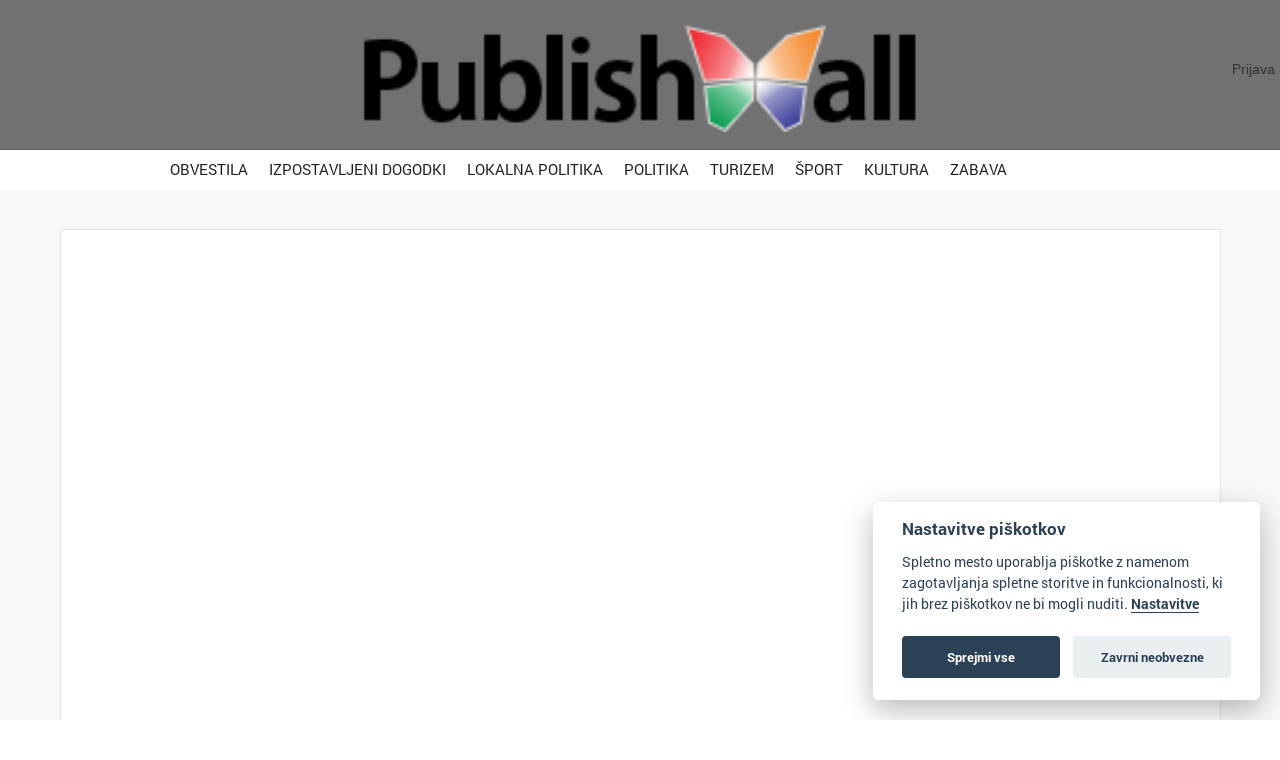

--- FILE ---
content_type: text/html; charset=UTF-8
request_url: https://publishwall.si/braslovce.turizemobvestila
body_size: 35248
content:
<!DOCTYPE html>
<html lang="en">
<head>
    <!-- skupni header -->
<meta charset="utf-8">
<meta http-equiv="Content-Type" content="text/html; charset=utf-8"/>
<meta http-equiv="X-UA-Compatible" content="IE=edge"/>
<meta name="viewport" content="width=device-width, initial-scale=0.5">
<!-- The above 3 meta tags *must* come first in the head; any other head content must come *after* these tags -->

<!-- metadata -->
<title>Turistična obvestila</title>
<meta name="twitter:card" content="summary_large_image">
    <meta name="twitter:title" content="Turistična obvestila"/>
    <meta property="og:title" content="Turistična obvestila"/>

    <meta name="description" itemprop="description" content="Turistična obvestila sproža svoj metuljev efekt. Ustvarite svoj PublishWall virtualni zid tudi Vi, posredujte različne vrste objav na virtualne zidove prijateljev, lokalnih skupnosti in interesnih skupin. Izkoristite moč povezovanja."/>
    <meta property="og:description" itemprop="description" content="Turistična obvestila sproža svoj metuljev efekt. Ustvarite svoj PublishWall virtualni zid tudi Vi, posredujte različne vrste objav na virtualne zidove prijateljev, lokalnih skupnosti in interesnih skupin. Izkoristite moč povezovanja."/>
    <meta name="twitter:description" itemprop="description" content="Turistična obvestila sproža svoj metuljev efekt. Ustvarite svoj PublishWall virtualni zid tudi Vi, posredujte različne vrste objav na virtualne zidove prijateljev, lokalnih skupnosti in interesnih skupin. Izkoristite moč povezovanja."/>
    <meta property="og:image" content="https://uploads.publishwall.si/imgs_2/2020/04/23/publishwall_resized_1587627271_3205575.jpg"/>
    <meta name="twitter:image:src" content="https://uploads.publishwall.si/imgs_2/2020/04/23/publishwall_resized_1587627271_3205575.jpg"/>
    <link rel="image_src" href="https://uploads.publishwall.si/imgs_2/2020/04/23/publishwall_resized_1587627271_3205575.jpg"/>
<!-- end metadata -->

<!-- fonts -->

<link rel="preconnect" href="https://fonts.googleapis.com">
<link rel="preconnect" href="https://fonts.gstatic.com" crossorigin>

<link rel="stylesheet" href="https://pro.fontawesome.com/releases/v5.15.4/css/all.css"
      integrity="sha384-rqn26AG5Pj86AF4SO72RK5fyefcQ/x32DNQfChxWvbXIyXFePlEktwD18fEz+kQU" crossorigin="anonymous">

<link href='https://fonts.googleapis.com/css?family=Roboto:100,300,400,500,900, 300italic, 400italic' rel='stylesheet'
      type='text/css'>
<link href="https://fonts.googleapis.com/css?family=Montserrat:300,400,500,600,700,800,900" rel="stylesheet">
<link href="https://fonts.googleapis.com/css?family=Lato:300,400,700,900&amp;subset=latin-ext" rel="stylesheet">
<link href="https://fonts.googleapis.com/css?family=Roboto+Slab:300,400,700" rel="stylesheet">
<link href="https://fonts.googleapis.com/css2?family=Ubuntu:wght@400;500;700&display=swap" rel="stylesheet">
<link href="https://fonts.googleapis.com/css2?family=Overpass:wght@400;500;600;700;800;900&display=swap"
      rel="stylesheet">
<link href="https://fonts.googleapis.com/css?family=Berkshire+Swash&amp;subset=latin-ext" rel="stylesheet">
<link href="https://fonts.googleapis.com/css?family=Roboto:300,400,500,600,700,800,900" rel="stylesheet">
<link href="https://fonts.googleapis.com/css?family=Merriweather:400,700,800,900" rel="stylesheet">
<link href="https://fonts.googleapis.com/css?family=Open+Sans:400,400i,600,700,800&display=swap" rel="stylesheet">
<link href="https://fonts.googleapis.com/css?family=Oxygen:400,700&display=swap" rel="stylesheet">
<link href="https://fonts.googleapis.com/css?family=Lato:400,700,400i,700i%7CLato:400,700,400i,700i%7CLato:400,700,400i,700i%7CPT+Sans:400,700,400i,700i%7CPT+Sans+Narrow:400,700,400i,700i&subset=latin,latin-ext,cyrillic"
      rel="stylesheet" media="all">
<link href="https://fonts.googleapis.com/css?family=Eczar:400,600,700,800&display=swap&subset=latin-ext"
      rel="stylesheet">
<link href="https://fonts.googleapis.com/css?family=Alegreya:400,500,700,800,900&display=swap&subset=cyrillic"
      rel="stylesheet">
<link href="https://fonts.googleapis.com/css?family=Slabo+13px&display=swap&subset=latin-ext" rel="stylesheet">
<link href="https://fonts.googleapis.com/css?family=Martel:400,700,900&display=swap&subset=latin-ext"
      rel="stylesheet">
<link href="https://fonts.googleapis.com/css?family=Vollkorn&display=swap" rel="stylesheet">
<link href="https://fonts.googleapis.com/css?family=Neuton:400,700,800&display=swap&subset=latin-ext"
      rel="stylesheet">
<link href="https://fonts.googleapis.com/css?family=Roboto+Slab:300,400,700" rel="stylesheet">
<link href="https://fonts.googleapis.com/css?family=Source+Sans+Pro:400,600,700,900&display=swap&subset=cyrillic,cyrillic-ext,latin-ext"
      rel="stylesheet">
<link href="https://fonts.googleapis.com/css2?family=Archivo+Black&display=swap" rel="stylesheet">

<!-- CSS -->
<link href="https://assets.publishwall.si/styles/designs/common.css?v=b5ca78c98" rel="stylesheet">
<link href="https://assets.publishwall.si/styles/css/bootstrap.min.css" rel="stylesheet">
<link rel="stylesheet" href="//code.jquery.com/ui/1.12.0/themes/base/jquery-ui.css">

<link rel="stylesheet" type="text/css" href="https://assets.publishwall.si/styles/css/colorpicker.css">
<link rel="stylesheet" href="https://assets.publishwall.si/styles/css/jquery.mCustomScrollbar.min.css"/>

<!-- TODO: some post styling is here -->
<link href="https://assets.publishwall.si/styles/css/tinymce_editor_body.css?v=b5ca78c98"
      rel="stylesheet">

<style>
    @font-face {
        font-family: pw-font;
        src: url(https://assets.publishwall.si/'styles/fonts/pw-font/pw-font.ttf');
    }
</style>
<!-- costum CSS -->
<link href="https://assets.publishwall.si//styles/css/widgets_style.css?v=1.4" rel="stylesheet">
<link href="https://assets.publishwall.si/styles/css/ultimate_widget_style.css" rel="stylesheet">

<link rel="stylesheet" href="https://assets.publishwall.si/styles/css/pw_video.css">
<!-- end costum CSS -->
<!-- end CSS -->

<!-- JS -->

<script async src="https://www.googletagmanager.com/gtag/js?id=G-QXQR8SMH54"></script>
<script>
  window.dataLayer = window.dataLayer || [];

  function gtag() {
    dataLayer.push(arguments);
  }

  gtag('js', new Date());
  gtag('config', 'G-QXQR8SMH54');
</script>


    <script async src="https://platform.twitter.com/widgets.js" charset="utf-8"></script>

<script defer
        src="https://publishwall.si/styles/js/chunks/bundle.js?v=b5ca78c98"></script>

<!-- must load old jquery because new one is not compatible with all libs (e.g. mCustomScrollbar) -->
<script src="https://assets.publishwall.si/styles/js/jquery-2.2.3.min.js"></script>
<script src="https://assets.publishwall.si/styles/js/jquery-ui.min.js"></script>

<script defer src="https://assets.publishwall.si/styles/js/bootstrap.min.js"></script>
<script defer src="https://publishwall.si/styles/js/plupload218/moxie.min.js"></script>
<script defer src="https://publishwall.si/styles/js/plupload218/plupload.min.js"></script>

<script defer src="https://assets.publishwall.si//styles/js/jquery.mCustomScrollbar.concat.min.js"></script>

<script defer src="https://unpkg.com/alpinejs@3.4.2/dist/cdn.min.js"></script>

<script defer src="https://assets.publishwall.si/styles/js/pw_video.js"></script>
<script defer src="https://assets.publishwall.si/styles/js/widget_loader.js?v=b5ca78c98"></script>

<script defer src="https://assets.publishwall.si/styles/js/colorpicker.js"></script>
<script src="https://assets.publishwall.si/styles/js/widget_common.js?v=b5ca78c98"></script>
<script defer src="https://assets.publishwall.si/styles/js/scripts.js?v=b5ca78c98"></script>

<script defer type="text/javascript" src="https://assets.publishwall.si/styles/js/QapTcha.jquery.min.js"></script>

<script defer src="https://cdn.jsdelivr.net/momentjs/latest/moment.min.js"></script>
<script defer src="https://assets.publishwall.si/styles/js/daterangepicker.js"></script>
<script defer src="https://cdn.jsdelivr.net/npm/chart.js@2.8.0"></script>
<script defer src="https://cdn.jsdelivr.net/npm/lodash@4.17.21/lodash.min.js"></script>

<!-- end costum JS -->
<!-- end JS -->


<!-- session za seznam widgetov z nastavitvami (za dropdown v settingsih) -->


<!-- za domene da delajo stvari -->
<script>
function islogged(){
	$.ajax({
		url: 'https://publishwall.si/login/islogged',
		type:'POST',
		dataType: 'HTML',
		success: function(output){
			// console.log('islogged output', output);
		}
	});
}

</script>


<script>
  var baseUrlPW = 'https://publishwall.si/'; //base url za JS
  var isMobile = Boolean(''); // ugotovi ali je telefon

  window.baseUrlPW = 'https://publishwall.si/';
  window.base_url = 'https://publishwall.si/';
  window.user_session_id = 'urh2ubfd2prj26v3hka4jqtjbl';
  window.logged_in = false;
  window.on_domain = false;
  window.fingerprint = '';
  window.legacy_page = true;

  window.scheduled_functions = [];
  // functions that are called after external scripts (react lib etc) are loaded
  window.scheduled_react_elements = [];

  window.translations = {"locale":"SLO","locale_en":"ENG","locale_si":"SLO","locale_ba":"BA","mass_mailing":"Masivno po\u0161iljanje po\u0161te","section_title":"Naslov razdelka","import_contacts":"Uvozi kontakte","mail":"Po\u0161ta","contacts":"Kontakti","other":"Ostalo","purchased_messages":"Zakupljena sporo\u010dila","survey":"Anketa","announcement":"Objava","wall_post":"Objava","contest":"Nagradna igra","petition":"Peticija","event":"Dogodek","referendum":"Referendum","subscription":"Naro\u010dnina","membership":"\u010clanarina","accommodation":"Turisti\u010dna namestitev","donation":"Donacija","product":"Izdelek","article":"\u010clanek","warning":"Opozorilo","account_type":"Oblika ra\u010duna","choose_account_type":"Izberi obliko ra\u010duna","basic_information":"Osnovne informacije","working_hours":"Delovni \u010das","company_location":"Kraj podjetja","additional_information":"Dodatni podatki","business_card":"Vizitka","contact_card":"Vizitka","select_products":"Produkti","banner":"Banner","followed_pages":"Pridru\u017eene strani","gallery":"Galerija","header":"Naslovnica","small_header":"Mala naslovnica","big_header":"Velika naslovnica","advertising":"Ogla\u0161evanje","profile_picture":"Profilna slika","image_edit":"Urejanje slike","timeline":"\u010casovnica","welcome_to_publishwall":"Pozdravljeni na PublishWall-u","video_gallery":"Videogalerija","video":"Video","questions_and_answers":"Vpra\u0161anja in odgovori","survey_time_period":"\u010casovno obdobje ankete","section_name_input":"Vnesi ime razdelka","section_add_trend":"Dodaj trend","error_must_select_wall_to_post":"Najprej morate izbrati zid, na katerega \u017eelite objaviti.","emailing_contact_import_no_contacts":"Prosimo vpi\u0161ite vsaj en kontakt!","first_name_min_number_of_letters":"Ime mora vsebovati vsaj 3 \u010drke","no_contact_groups":"Ni kontaktnih skupin.","choose_contact_group_for_import":"Izberi skupino za uvoz","choose_and_or_create_contact_group":"Izberi ali ustvari skupino v katero \u017eeli\u0161 uvozit kontakte","no_contacts":"Ni kontaktov.","trend_search":"Trendi","business_card_generic_field_instruction":"Izberi ikonico ter vpi\u0161i naslov in opis podatka","publishwall_description":"Napredna spletna platforma za dostop do va\u0161ih uporabnikov, kjer samostojno gradite svojo mre\u017eo, prodajo in objavljate vsebine, ne glede na to ali ste posameznik ali organizacija. Hitro, u\u010dinkovito, preprosto.","image_description":"Vnesi opis slike","choose_wall_to_post":"Izberite na katero stran \u017eelite objavljati","first_name":"Ime","last_name":"Priimek","name":"Ime","username":"Uporabni\u0161ko ime","email":"Elektronski naslov","password":"Geslo","group_name":"Ime skupine","number_of_contacts_in_a_group":"\u0160tevilo kontaktov","created_at":"Datum kreiranja","name_and_surname":"Ime in priimek","workplace":"Delovno mesto","place_of_residence":"Kraj bivanja","domain":"Domena","meta_description":"Meta opis","phone_number":"Telefonska \u0161tevilka","registration_number":"Mati\u010dna \u0161tevilka","tax_number":"Dav\u010dna \u0161tevilka","checkout_title":"Naziv (fizi\u010dna oseba ali podjetje)","post_on_wall":"Objavi na zid","email_doesnt_exist":"Elektronski naslov ne obstaja.","email_required":"Elektronski naslov je obvezen.","email_invalid":"Elektronski naslov ni veljaven.","password_required":"Geslo je obvezno","wall_username_validation_error":"Pri validaciji uporabni\u0161kega imena je pri\u0161lo do napake.","wall_domain_validation_error":"Pri validaciji domene je pri\u0161lo do napake.","wall_username_taken":"Uporabni\u0161ko ime je \u017ee zasedeno.","wall_domain_taken":"Domena je \u017ee zasedena.","empty_file":"Datoteka je prazna!","error_empty_contact_fields":"Prosimo vpi\u0161ite vsaj en kontakt!","error_correct_all_mistakes":"Prosimo popravite vse napake!","error_no_contact_group_selected":"Prosimo izberite vsaj eno skupino!","error_on_page":"Napaka na strani: ","username_min_number_of_letters":"Uporabni\u0161ko ime mora imeti minimalno 3 znake.","username_invalid_characters":"Napa\u010dno uporabni\u0161ko ime! Uporabite le \u010drke, \u0161tevilke, pomi\u0161ljaje in pod\u010drtaje.","error_invalid_url":"Napa\u010den url naslov!","group_name_min_number_of_letters":"Ime skupine mora imeti minimalno 3 znake.","field_required":"Polje je obvezno.","fill_in_username":"Izpolnite uporabnisko ime.","invalid_image_format":"Napa\u010den format slike!","error_importing_file":"Napaka pri uva\u017eanju datoteke!","please_try_again":"Prosimo poskusite znova!","invalid_domain_name":"Neveljavno ime domene","user_with_this_email_already_exist":"Uporabnik s tem elektronskim naslovom \u017ee obstaja. Prosimo, da se najprej <a style=\"text-decoration: underline;\" href=\"%s\">prijavite z va\u0161im PublishWall ra\u010dunom. Kliknite tukaj, da se prijavite.<\/a>","email_verifying_error":"Napaka pri preverjanju elektronskega naslova.","fill_missing_fields":"Prosimo izpolnite manjkajo\u010da polja.","sepa_account_length_to_small":"Dol\u017eina Transakcijskega ra\u010duna je premajhna.","error_saving_image":"Napaka pri shranjevanju slike.","error_getting_image_data":"Napaka pri pridobivanju podatkov slike.","error_login":"Napaka pri prijavi.","error_registration":"Napaka pri registraciji.","passwords_do_not_match":"Gesli se ne ujemata.","title":"Naslov","subtitle":"Podnaslov","url":"URL naslov","events":"Dogodki","suggestions":"Predlogi","quick_search":"Hitro iskanje","contact_group_name":"Ime kontaktne skupine","unnamed":"Neimenovan","date_and_email":"Datum & po\u0161ta","date":"Datum","content":"Vsebina","untitled":"Brez naslova","no_content":"Brez vsebine","from":"Od","to":"Do","recipients":"Prejemniki","email_title":"Zadeva","minimize":"Minimiziraj","maximize":"Maksimiziraj","close":"Zapri","save_and_close":"Shrani in zapri","save":"Shrani","delete":"Izbri\u0161i","edit_wall":"Uredi stran","activate":"Aktiviraj","add_images":"Dodaj slike","add_files":"Dodaj datoteke","discard_email":"Zavrzi sporo\u010dilo","enter_title":"Vpi\u0161i naslov","enter_subtitle":"Vpi\u0161i podnaslov","enter_content":"Vpi\u0161i vsebino","following":"<span><strong>%s<\/strong><\/span><span>sledi<\/span>","followers":"<span><strong>%s<\/strong><\/span><span>sledilcev<\/span>","no_followers":"Brez sledilcev","followed_by":"Sledi vam","no_following":"Ne sledite nikomur","followed_by_x_followers":"Sledi vam %s sledilcev","add_recipients":"Dodaj prejemnike","write_message":"Napi\u0161i sporo\u010dilo","choose_sender":"Izberi po\u0161iljatelja","description":"Opis","address":"Naslov","about":"O","transaction_account":"Transakcijski ra\u010dun","no_posts":"Ni objav","user_shared":"je delil","choose_image":"Izberi sliko","browse":"Brskaj","enter_image_or_youtube_url":"Vnesi URL do slike ali YouTube posnetka","optional":"neobvezno","enter_link_name":"Vpi\u0161i ime povezave","enter_link_url":"Vpi\u0161i URL naslov povezave","generate_trends_with_chatgpt":"Zgeneriraj trende z uporabo ChatGPT","safe_purchase":"Varen nakup","show_more":"Ve\u010d","trending_posts":"Aktualno","guarantee_and_satisfaction":"Garancija in zadovoljstvo","fast_delivery":"Hitra dostava","payment_upon_collection":"Pla\u010dilo po prevzetju","enter_personal_information_and_payment_method":"Vnesite va\u0161e osebne podatke in izberite na\u010din pla\u010dila.","buyer_information":"Informacije o kupcu","total_amount":"Skupni znesek","ordered_products":"Naro\u010deni izdelki","select_payment_method_and_enter_information":"Izberite na\u010din pla\u010dila in vnesite podatke.","payment_method":"Na\u010din pla\u010dila","pay_after_delivery":"Pla\u010dilo po povzetju","bank_transfer":"Ban\u010dno nakazilo","credit_card":"Kreditna kartica \/ Google Pay \/ Apple Pay","credit_card_information":"Podatki kreditne kartice","quantity":"Koli\u010dina","price":"Cena","add_another_product_for":"Dodaj \u0161e en izdelek za","pay_after_delivery_order_confirmation":["Va\u0161e naro\u010dilo je bilo sprejeto. Naro\u010dilo lahko vidite tudi v","seznamu nakupov",", ki se nahaja v levem meniju."],"search":"I\u0161\u010di","like":"V\u0161e\u010dkaj","comment":"Komentiraj","repost":"Repostaj","share":"Deli","enter_value":"Vpi\u0161ite podatke","headlines":"Ve\u010d vsebin","event_date":"Datum dogodka","event_location":"Lokacija dogodka","map":"Zemljevid","search_for_x":"I\u0161\u010di po %s","live":"V \u017eivo","address_with_street_number":"Kraj, naslov in hi\u0161na \u0161tevilka","city":"Mesto","postcode":"Po\u0161tna \u0161tevilka","street":"Ulica","address_number":"Hi\u0161na \u0161tevilka","location":"Lokacija","post_author":"Avtor \u010dlanka","post_type_article":"\u010clanek","author":"Avtor","survey_question":"Anketno vpra\u0161anje","question_type":"Tip vpra\u0161anja","answer":"Odgovor","enter_question":"Vpi\u0161i vpra\u0161anje","enter_answer":"Vpi\u0161i odgovor","add_answer":"Dodaj odgovor","remove_survey_question":"Odstrani anketno vpra\u0161anje","add_survey_question":"Dodatno anketno vpra\u0161anje","add_survey_start":"Dodaj za\u010detek ankete","start":"Za\u010detek","my_surveys":"Moje ankete","my_petitions":"Moje peticije","no_surveys":"Ni anket","no_petitions":"Ni peticij","refresh":"Osve\u017ei","cancel":"Prekli\u010di","proceed":"Nadaljuj","forward":"Naprej","ok":"Vredu","create":"Ustvari","post":"Objavi","reset":"Resetiraj","upload":"Nalo\u017ei","wall_type_USERWALL":"Osebni ra\u010dun","wall_type_SHOP":"Trgovina","wall_type_COMPANYWALL":"Podjetje","wall_type_SOCIETY":"Dru\u0161tvo","wall_type_INSTITUTION":"Zavod","wall_type_ASSOCIATION":"Zveza","wall_type_MEDIA":"Medij","create_new_contact_group":"Ustvari novo skupino","import_contacts_with_email":"Uvozi preko Emaila","import_contacts_with_CSV":"Uvozi preko CSV datoteke","add_contact":"Dodaj kontakt","add_contacts":"Dodaj kontakte","contact_groups":"Skupine kontaktov","new_message":"Novo sporo\u010dilo","sent_mail":"Poslana po\u0161ta","draft":"Osnutek","drafts":"Osnutki","all_contacts":"Vsi kontakti","data_mining":"Rudarjenje podatkov","rebuy":"Dokupi","send_message":"Po\u0161lji sporo\u010dilo","send_email":"Po\u0161lji email","send":"Po\u0161lji","history":"Zgodovina","message":"Sporo\u010dilo","sent":"Poslano","opened":"Odprto","clicked":"Kliknjeno","unsubscribed":"Odjavljeno","dropped":"Zavrnjeno","spam":"Neza\u017eeljeno","new_window":"Novo okno","add":"Dodaj","add_domain":"Dodaj domeno","change_account_type":"Spremeni obliko ra\u010duna","confirm":"Potrdi","edit":"Uredi","add_more_data":"Dodaj ve\u010d podatkov","computer":"Ra\u010dunalnik","tablet":"Tablica","mobile":"Mobilni telefon","link":"Povezava","add_link":"Dodaj povezavo","follow_button":"Gumb za sledenje","basket":"Ko\u0161arica","your_basket":"Va\u0161a ko\u0161arica","submit_order":"Zaklju\u010di nakup","send_to_another_address":"Po\u0161lji na drug naslov","to_checkout":"Na blagajno","continue_shopping":"Nadaljuj z nakupom","checkout":"Blagajna","finish":"Zaklju\u010dek","wall_followers":"Sledilci","wall_following":"Sledenje","login":"Prijava","logout":"Odjava","registration":"Registracija","followed_content":"Spremljane vsebine","other_trends":"Ostali trendi","maybe_you_know":"Morda pozna\u0161","join":"Pridru\u017ei se","joined":"Pridru\u017een","share_on_facebook":"Deli na Facebook","share_on_twitter":"Deli na Twitter","invite_friends":"Povabi prijatelje","invite_via_email":"Povabi preko emaila","likes":"V\u0161e\u010dki","replies":"Odgovori","shares":"Deljenja","yes":"Da","no":"Ne","single_choice_button":"Enojni izbor: Anketiranec lahko izbere samo en odgovor.","multiple_choice_button":"Ve\u010dkratni izbor: Anketiranec lahko izbere ve\u010d odgovorov.","text_field":"Textovno polje","save_as_draft":"Shrani v osnutke","file_upload":"Dodajanje multimedijskih vsebin","post_preview":"Predogled objave","create_survey":"Ustvari anketo","create_petition":"Ustvari peticijo","url_tab":"URL","status_tab":"Status","options":"Opcije","deactivate_survey":"Deaktiviraj anketo","deactivate_petition":"Deaktiviraj peticijo","activate_survey":"Aktiviraj anketo","activate_petition":"Aktiviraj peticijo","edit_survey":"Uredi anketo","edit_petition":"Uredi peticijo","delete_survey":"Izbri\u0161i anketo","delete_petition":"Izbri\u0161i peticijo","add_to_cart":"Dodaj v ko\u0161arico","buy":"Kupi","donate":"Doniraj","select_amount":"Izberi \u017eeljen znesek","notification":"Obvestilo","loading_with_three_dots":"Nalaganje...","loading":"Nalaganje","no_data":"Ni podatkov.","no_mails":"Ni po\u0161te.","not_logged_in":"Za ogled te strani se morate prijaviti.","failed_to_send_email":"Napaka pri po\u0161iljanju elektronskega sporo\u010dila.","remove_gif_first":"Objava ima lahko gif ali sliko, ne more pa imeti obojega, zato najprej odstranite gif.","remove_image_first":"Objava ima lahko gif ali sliko, ne more pa imeti obojega, zato najprej odstranite sliko.","max_one_gif":"Objava ima lahko samo 1 gif.","send_message_without_subject_or_body":"Ali \u017eelite to sporo\u010dilo poslati brez naslova ali besedila v telesu?","send_message_without_subject":"Ali \u017eelite to sporo\u010dilo poslati brez naslova?","send_message_without_body":"Ali \u017eelite to sporo\u010dilo poslati brez besedila v telesu?","email_not_configured":"Niste konfigurirali va\u0161ih elektronskih sporo\u010dil!","contact_groups_not_configured":"Niste konfigurirali va\u0161ih kontaktov!","confirm_delete_wallpost":"Ali ste prepri\u010dani, da \u017eelite izbrisati \u010dlanek?","confirm_delete_wall":"Ali ste prepri\u010dani, da \u017eelite izbrisati zid?","confirm_delete_survey":"Ali ste prepri\u010dani, da \u017eelite izbrisati anketo?","confirm_delete_petition":"Ali ste prepri\u010dani, da \u017eelite izbrisati peticijo?","notification_repost":"je <a href=\"%s\" class=\"user-info__underline\">delil<\/a> objavo","notification_follow":"je za\u010del slediti va\u0161o stran <a href=\"%s\" class=\"user-info__underline\"><\/a>","notification_like":"je <a href=\"%s\">v\u0161e\u010dkal<\/a> va\u0161o objavo","notification_reply":"je <a href=\"%s\">odgovoril<\/a> na va\u0161o objavo","notification_post":"je <a href=\"%s\">objavil<\/a>","notification_transaction":"je <a href=\"%s\">kupil<\/a> va\u0161 izdelek","changes_saved":"Va\u0161e spremembe so shranjene!","post_trend_generation_prompt":"V va\u0161i objavi niste vnesli nobenih trendov. Ali \u017eelite, da vam trende zgeneriramo s pomo\u010djo ChatGPT?","product_trend_generation_prompt":"V va\u0161em izdelku niste vnesli nobenih trendov. Ali \u017eelite, da vam trende zgeneriramo s pomo\u010djo ChatGPT?","event_trend_generation_prompt":"V va\u0161em dogodku niste vnesli nobenih trendov. Ali \u017eelite, da vam trende zgeneriramo s pomo\u010djo ChatGPT?","subscription_trend_generation_prompt":"V va\u0161i naro\u010dnini niste vnesli nobenih trendov. Ali \u017eelite, da vam trende zgeneriramo s pomo\u010djo ChatGPT?","membership_trend_generation_prompt":"V va\u0161i \u010dlanarini niste vnesli nobenih trendov. Ali \u017eelite, da vam trende zgeneriramo s pomo\u010djo ChatGPT?","error":"Napaka","server_error":"Napaka na stre\u017eniku. Prosimo, da osve\u017eite stran!","contact_admin":"Prosimo, kontaktirajte administratorja: dev@publishwall.si","please_contact_admin":"Napaka, prosimo, kontaktirajte administratorja: dev@publishwall.si","emailing_contact_import_error":"Prosimo popravite vse napake!","video_upload_error":"Napaka pri nalaganju videa","error_on_fields_sender_and_recipient":"Polja \"Sporo\u010devalec\" in \"Naslovnik\" sta napa\u010dna!","error_on_fields_sender":"Polje \"Sporo\u010devalec\" je napa\u010dno!","error_on_fields_recipient":"Polje \"Naslovnik\" je napa\u010dno!","error_on_fields_sender_and_recipient_required":"Polja \"Sporo\u010devalec\" in \"Naslovnik\" sta obvezna!","error_on_fields_sender_required":"Polje \"Sporo\u010devalec\" je obvezno!","error_on_fields_recipient_required":"Polje \"Naslovnik\" je obvezno!","wallpost_not_found":"Objava ne obstaja!","image_not_found_in_gallery":"Slika ne obstaja v galeriji.","file_not_found_in_gallery":"Datoteka ne obstaja v galeriji.","something_went_wrong":"Nekaj je \u0161lo narobe!","error_code":"Koda napake:","payment_error":"Pri pla\u010dilu je pri\u0161lo do napake. Prosimo, poskusite kasneje.","wallpost_updated":"\u010clanek je bil vmes spremenjen, ali ste prepri\u010dani, da ga \u017eelite shraniti, ker boste prepisali shranjen \u010dlanek od nekoga drugega.","street_number_missing":"Niste vnesli naslova z hi\u0161no \u0161tevilko","error_saving_data":"Napaka pri shranjevanju podatkov. Prosimo, poskusite znova oz. kontaktirajte info@publishwall.si","wall_username_updated_info":"Uporabni\u0161ko ime je bilo uspe\u0161no posodobljeno. Za zagotovitev nemotenega delovanja na\u0161e spletne strani s svojim novim uporabni\u0161kim imenom priporo\u010damo, da osve\u017eite stran.","no_available_contact_groups":"Ni na voljo nobene kontaktne skupine.","products_send_after_payment_confirmation":"Izdelki bodo poslani po prejemu va\u0161ega nakazila.","payment_successful":"Pla\u010dilo uspe\u0161no zaklju\u010deno. Hvala za va\u0161 nakup. Ostale podatke prejmete po elektronski po\u0161ti","privacy_policy":"Politika zasebnosti","membership_agreement":"Pogodba o \u010dlanstvu","membership_agreement_signed":"S podpisom <a target=\"_blank\" style=\"font-weight: bold; text-decoration: underline;\" href=\"https:\/\/publishwall.si\/ecoss\/post\/659115\/pogodba-o-clanstvu\">Pogodbe o \u010dlanstvu<\/a> se strinjam s pogoji sodelovanja in v\u010dlanitvijo, potrjujem resni\u010dnost in to\u010dnost vseh navedenih podatkov in vse podatkovne spremembe lahko dodatno vna\u0161am v \u017ee obstoje\u010di obrazec Pogodbe o \u010dlanstvu ter sem seznanjen z obdelavo osebnih podatkov, ki je usklajena z Uredbo (EU) 2016\/679 o varstvu posameznikov pri obdelavi osebnih podatkov in o prostem pretoku takih podatkov.","membership_agreement_not_signed":"Prosimo, da potrdite, da ste seznanjeni s pogoji poslovanja.","terms_of_use":"Pogoji uporabe","terms_of_service":"Pogoji storitve","cookie_policy":"Uporabo pi\u0161kotkov","accessibility":"Dostopnost","more":"Ve\u010d","copyright_notice":"Avtorske pravice \u00a9%s PublishWall. Vse pravice so pridr\u017eane.","html_terms_of_use_and_privacy_policy":"S prijavo se strinjate s <a href=\"https:\/\/publishwall.si\/help\/terms\" class=\"description__link\">Pogoji uporabe<\/a> in <a href=\"https:\/\/publishwall.si\/help\/terms\" class=\"description__link\">Politiko zasebnosti<\/a> ter vklju\u010dno z <a href=\"https:\/\/publishwall.si\/help\/cookies\" class=\"description__link\">Uporabo pi\u0161kotkov<\/a>.","payment_systems":"Pla\u010dilni sistemi","activate_payment_system":"Aktiviraj pla\u010devanje s sistemom","activate_payment_with":"Aktiviraj pla\u010devanje s","with_invoice":"Polo\u017enico","discount_code":"Koda za popust","email_rebuy_you_still_have_available":"Na voljo \u0161e imate","messages":"sporo\u010dil","contact_group_includes_contacts":"kontaktov","system_group":"sistemska skupina","published":"Objavljeno","none":"Brez","admin":"Administrator","and":"in","all":"Vse","or":"ali","january":"januar","february":"februar","march":"marec","april":"april","may":"maj","june":"junij","july":"julij","august":"avgust","september":"september","october":"oktober","november":"november","december":"december","monday":"ponedeljek","tuesday":"torek","wednesday":"sreda","thursday":"\u010detrtek","friday":"petek","saturday":"sobota","sunday":"nedelja","date_format_locale":"sl","remember_me_cookie_not_found":"Zapomni si me pi\u0161kotek ne obstaja.","remember_me_cookie_is_invalid":"Zapomni si me pi\u0161kotek ni veljaven.","no_access_to_selected_wall":"Nimate dostopa do izbranega zidu.","registration_date":"Datum pridru\u017eitve","more_information":"Ve\u010d informacij","ga_script":"GA koda","profile_color_palette":"Barvna paleta profila","color_palette":"Barvna paleta","select_color":"Izberite barvo","change":"Sprememba","changes":"Spremembe","x_number_of_posts":"Objav","total_investment_value_x":"Vrednost celotne investicije: %s","co-funded_amount_is_x":"Sofinanciran znesek zna\u0161a: %s","of_which_from_the_EU_Cohesion_Fund":"- od tega iz kohezijskega sklada EU: %s (%s)","contribution_of_the_Republic_of_Slovenia":"- prispevek Republike Slovenije: %s (%s)","cost_of_the_Miren_Kostanjevica_Municipality_is":"Stro\u0161ek Ob\u010dine Miren - Kostanjevica zna\u0161a: %s","contractor":"Izvajalec","control_of_works":"Supervision","works_will_be_completed_by_the_end_of_the_year":"Dela bodo zaklju\u010dena do konca leta: %s","choose_post_type":"Izberite vrsto objave","quick_post":"Hitra objava","write_quick_post":"Napi\u0161i hitro objavo","reply_to_post":"Odgovori na objavo","quick_post_commenting_question":"Kdo lahko komentira na va\u0161o objavo?","quick_post_commenting_option_all":"Vsi","quick_post_commenting_option_mentioned":"Samo omenjeni uporabniki","quick_post_main_image":"Glavna slika","quick_post_remove_link_preview":"Odstrani predogled povezave","quick_post_edit_image":"Uredi sliko","home":"Domov","publishwall_tools":"PublishWall orodja","mass_mail":"Masovno po\u0161iljanje po\u0161te","websites":"Spletne strani","online_stores":"Spletne trgovine","purchase_history":"Pregled nakupov","posts":"Objave","technical_support":"Tehni\u010dna pomo\u010d","e-cities":"E-mesta","add_new_e-city":"Dodaj novo e-mesto","applications":"Aplikacije","esg_app":"ESG aplikacija","publish":"Objavi","navbar_messages":"Sporo\u010dila","notifications":"Obvestila","website_management":"Urejanje spletnih strani","add_new_account":"Dodaj nov ra\u010dun","logout_from_all_accounts":"Odjava iz vseh ra\u010dunov","account_management":"Urejanje ra\u010duna","security_password":"Varnostno geslo","security_password_placeholder":"Vpi\u0161i geslo","enter_email":"Vpi\u0161ite elektronski naslov","enter_password":"Vpi\u0161ite geslo","enter_new_password":"Vpi\u0161ite novo geslo","forgot_password":"Pozabljeno geslo?","open":"Odpri","reset_password":"Ponastavi geslo","change_email_address":"Spremeni elektronski naslov","you_change":"Spremeni","update":"Posodobi","set":"Nastavi","confirm_password":"Ponovi geslo","confirm_new_password_placeholder":"Ponovno vpi\u0161i novo geslo","caps_lock_is_on":"Caps lock je vklju\u010den","email_password_not_match":"Elektronski naslov in geslo se ne ujemata.","reset_password_email_sent":"E-po\u0161ta za ponastavitev gesla je bila poslana.","email_address_changed":"E-po\u0161tni naslov je bil uspe\u0161no spremenjen.","email_address_not_changed":"Elektronski naslov ni bil uspe\u0161no spremenjen.","password_not_changed":"Geslo ni bilo uspe\u0161no spremenjeno.","password_changed":"Geslo uspe\u0161no spremenjeno.","google_login_not_available":"Prijava z ra\u010dunom Google trenutno ni mogo\u010da.","multiple_accounts_signin":"Za prijavo z ve\u010d ra\u010duni se morate prijaviti s funkcijo \"Zapomni si me\" in imeti omogo\u010dene pi\u0161kotke.","invalid_cookie":"Neveljaven pi\u0161kotek","cookie_information_not_found":"Ra\u010dun za va\u0161 pi\u0161kotek ni bil najden. Prosimo, da se odjavite in prijavite znova.","recaptcha_verification_failed":"Preverjanje reCAPTCHA ni uspelo. Prosimo, poskusite znova.","wrong_password_try_again":"Vne\u0161eno geslo je napa\u010dno. Prosimo, poskusite znova.","email_already_exists":"Elektronski naslov %s \u017ee obstaja. Prosimo, izberite drugega ali se prijavite.","activation_email_sending_failed":"Napaka pri po\u0161iljanju aktivacijske e-po\u0161te. Prosimo, poskusite kasneje.","activation_email_sent":"Na va\u0161em elektronskem naslovu vas \u010daka potrditveno sporo\u010dilo. \u010ce sporo\u010dila ne najdete, prosimo preverite mapo Spam ali Promocije.","user_creation_failed_try_again":"Kreiranje uporabnika ni uspelo. Prosimo, poskusite kasneje.","registration_successful":"Registracija uspe\u0161na.","activation_code_empty":"Aktivacijska koda je prazna.","account_already_activated":"Ra\u010dun je \u017ee aktiviran.","account_activation_successful":"Ra\u010dun je uspe\u0161no aktiviran.","create_new_website":"Ustvari novo spletno stran","no_existing_websites":"Nimate obstoje\u010dih spletnih strani.","account":"Ra\u010dun","account_settings":"Nastavitve ra\u010duna","pages_info_carousel_section1_title":"Spletno stran odprete v nekaj minutah","html_pages_info_carousel_section1_description":"Spletno stran lahko <strong>odprete sami<\/strong>, brez dodatnega programiranja in potrebe po zahtevnih ra\u010dunalni\u0161kih znanjih, <strong>v nekaj preprostih korakih<\/strong>. Vnos in kategoriziranje izdelkov je hitro, enostavno in preprosto za upravljanje.","pages_info_carousel_section2_title":"Gradite svoje dru\u017ebeno omre\u017eje in tako zbirate potencialne kupce","html_pages_info_carousel_section2_description":"Spletna stran ima funkcijo <span className=\"text__box\"><i className=\"fa-solid fa-arrow-turn-down\"><\/i> Sledi<\/span> in na va\u0161i domeni zbira sledilce, kupce in potencialne kupce, kar gradi va\u0161o kontaktno bazo kot dru\u017ebeno omre\u017eje v skladu z GDPR in omogo\u010da, da izvajate digitalni marketing.","pages_info_carousel_section3_title":"Spletna stran ima integriran sistem za masovno po\u0161iljanje po\u0161te","pages_info_carousel_section3_description":"Kontaktni podatki va\u0161ih kupcev in sledilcev se avtomati\u010dno zbirajo v programu za masovno po\u0161iljanje po\u0161te, kar vam omogo\u010da, da jih o novostih, akcijah in ostalih relevantnih informacijah redno obve\u0161\u010date.","pages_info_carousel_section4_title":"Spletna stran je povezana v sistem e-mest","pages_info_carousel_section4_description":"E-mesta zbirajo informacije spletnih strani, spletnih trgovin, rezervacijskih platform ter medijskih portalov in so narejena za vseh 212 slovenskih ob\u010din. Izdelki va\u0161e spletne trgovine se ogla\u0161ujejo na podro\u010dju ob\u010din, kjer poslujete.","pages_info_carousel_section5_title":"Postanete neodvisni od zunanjega ogla\u0161evanja","pages_info_carousel_section5_description":"Zaradi polnega dosega do vseh sledilcev in kupcev, postanete neodvisni od dosedanjih pla\u010dljivih kanalov za ogla\u0161evanje (Google ogla\u0161evanje, Facebook oglasi, ipd...)","pages_info_carousel_section6_title":"Odprete lahko ve\u010d strani","pages_info_carousel_section6_description":"Brez kakr\u0161nihkoli nalo\u017ebenih stro\u0161kov lahko ugotovite, kateri va\u0161 poslovni model je najuspe\u0161nej\u0161i. Spletna stran ima na voljo osnovni orodje za Dodajanje razli\u010dnih oblik gradnikov. Za popolnoma personaliziran izgled strani pokli\u010dite ali pi\u0161ite na tehni\u010dno pomo\u010d.","error_facebook_google_links":"Napaka pridobivanju Facebook in Google linka.","error_x_login":"Napaka pri %s prijavi","remember_me":"Zapomni si me","html_register_agree_terms_of_service":"Za registracijo se morate strinjati s splo\u0161nimi <a href=\"https:\/\/publishwall.si\/help\/terms\" target=\"_blank\"> pogoji registracije.<\/a>","or_via":"Ali preko","summary":"Povzetek","enter":"Vpi\u0161i","post_save_error":"Napaka pri shranjevanju objave!","wall_post_select_page_description":"Izberite stran, na katero \u017eelite objaviti","selected_pages":"Izbrane strani","publish_date":"Datum objave","publish_time":"\u010cas objave","wall_post_paywall":"Zakleni \u010dlanek - dostop s pla\u010dilom","delete_post":"Izbri\u0161i objavo","save_draft":"Shrani v osnutke","uploading_files":"Dodajanje multimedijskih vsebin","preview":"Predogled","event_name":"Ime dogodka","wall_post_editor_subscription":"Naro\u010dnino","wall_post_editor_membership":"\u010clanarino","shop_product_editor_no_image_warning":"Ali ste prepri\u010dani, da \u017eelite objaviti %s brez slike? Slikovni material pove\u010da zanimanje za udele\u017eitev  na dogodku.","shop_product_editor_location":"Kraj in naslov","product_code":"\u0160ifra izdelka","enter_product_code":"Vnesi \u0161ifro izdelka","ean_code":"EAN koda","enter_ean_code":"Vnesi EAN kodo izdelka","stock":"Zaloga","enter_item_quantity":"Vnesi koli\u010dino izdelka","brand":"Znamka","enter_brand_name":"Vnesi ime znamke","price_and_payment_method":"Cena in na\u010din pla\u010dila","price_with_discount":"Cena s popustom","on":"na","event_time_period":"\u010casovno obdobje dogodka","event_date_time":"Datum in \u010das dogodka","add_event_ending":"Dodaj zaklju\u010dek dogodka","petition_editor_title":"Peticijo","petition_description":"Opis peticije","petition_time_period":"\u010casovno obdobje peticije","add_petition_start":"Dodaj za\u010detek peticije","closure":"Zaklju\u010dek","enter_url":"Vnesi URL","categories":"Kategorije","category_group":"Skupina kategorij","select_category":"Izberi kategorijo","edit_categories":"Uredi kategorije","add_category":"Dodaj kategorijo","supercategory":"Nadkategorija","category_name":"Ime kategorije","add_category_instructions":"Navodila za dodajanje kategorije","delete_attribute_group_confirmation":"Ali ste prepri\u010dani, da \u017eelite izbrisati skupino atributov?","add_attributes":"Dodaj atribute","add_attribute":"Dodaj atribut","attribute_group_name":"Ime skupine atributov","attribute_value":"Vrednost atributa","add_new_value":"Dodaj novo vrednost","attribute_type":"Tip atributa","attribute_type_select":"Izberite tip atributa","attribute_name":"Ime atributa","attribute_unit":"Enota atributa","add_attribute_instructions":"Navodila za dodajanje atributov","edit_attribute":"Uredi atribut","attributes":"Atributi","attribute_group":"Skupina atributov","edit_attribute_group":"Uredi skupino atributov","add_attribute_group":"Dodaj skupino atributov","additional_values":"Dodatne vrednosti","description_field":"Opisno polje","decimal_number":"Decimalno \u0161tevilo","integer":"Celo \u0161tevilo","checkbox":"Potrditveno polje","select_field":"Izbirno polje","radio_button":"Radio gumb","checkbox_new":"Prenovljeno potrditveno polje","select":"Izberite","data_type":"Podatkovni tip","num_replies":"odgovorov","num_shares":"deljenj","num_likes":"v\u0161e\u010dkov","trends":"Trendi","add_trend":"Dodaj trend","select_trend":"Izberite trend","more_suggestions":"Ve\u010d predlogov","more_e-cities":"Ve\u010d e-mest","trends_select_trend_info1_p2":" potem dodajte \u010dimve\u010d ustreznih trendov. Najbolj pogosti trendi so:","trends_select_trend_info2_p1":"\u010ce \u017eelite, da je va\u0161a objava objavljena na e-mesto, potem dodajte trend,","trends_select_trend_info2_p2":" potem dodajte trend","insert_into_post":"Vstavi v objavo","cover_image":"Naslovna slika","html_image_gallery_file_upload_container_instructions":"Klikni ali povleci datoteko <br\/> v okence","error_image_upload":"Napaka pri nalaganju slike","upload_image_or_file":"Nalo\u017ei sliko ali datoteko","image_url_address":"URL naslov slike","image_url":"URL slike","image_gallery":"Galerija slik","transactions":"Transakcije","find_transaction":"Poi\u0161\u010di transakcijo","amount":"Znesek","status":"Status","purchase_date":"Datum nakupa","subscribed_to":"Naro\u010dnina na ","order_number":"\u0160tevilka naro\u010dila","purchased_products":"Kupljeni izdelki","total_price_with_vat":"Skupna cena z DDV","transaction_period":"Obdobje transakcij","income_in_period":"Prihodki v obdobju","expenses_in_period":"Odhodki v obdobju","x_transactions":"transakcij","my_purchases":"Moji nakupi","find_post":"Poi\u0161\u010di objavo","deleted":"Izbrisano","all_posts":"Vse objave","quick_posts":"Hitre objave","articles":"\u010clanki","surveys":"Ankete","petitions":"Peticije","prize_games":"Nagradne igre","referendums":"Referendumi","products":"Izdelki","tourist_accommodations":"Turisti\u010dne namestitve","all_pages":"Vse strani","post_types":"Vrste objav","search_in_archive":"I\u0161\u010di po arhivu","views":"Ogledov","color_blue":"Modra","color_dark_blue":"Temno modra","color_pink":"Roza","color_red":"Rde\u010da","color_gray":"Siva","color_purple":"Vijoli\u010dna","today":"Danes","yesterday":"V\u010deraj","day":"Dan","week":"Teden","month":"Mesec","last_7_days":"Zadnjih 7 dni","last_month":"Zadnji mesec","last_year":"Zadnje leto","day_of_week_MONDAY":"Ponedeljek","day_of_week_TUESDAY":"Torek","day_of_week_WEDNESDAY":"Sreda","day_of_week_THURSDAY":"\u010cetrtek","day_of_week_FRIDAY":"Petek","day_of_week_SATURDAY":"Sobota","day_of_week_SUNDAY":"Nedelja","payment_type_card":"Kartica","payment_type_credit_card":"Kartica","payment_type_PAYPAL":"Paypal","payment_type_BANK_TRANSFER":"Ban\u010dno nakazilo","payment_type_moneta":"Moneta","payment_type_android_pay_card":"Android Pay","payment_type_apple_pay_card":"Apple Pay","payment_status_potrjeno":"Pla\u010dano","payment_status_PAID_AND_SHIPPED":"Pla\u010dano in poslano","payment_status_PAID_AND_WAITING_SHIPPING":"Pla\u010dano in \u010daka na po\u0161iljanje","payment_status_WAITING_SHIPPING_AND_PAY_ON_DELIVERY":"Pla\u010dilo ob prevzemu in \u010daka na po\u0161iljanje","payment_status_WAITING_BANK_TRANSFER":"\u010caka na ban\u010dno nakazilo","payment_status_IN_CART":"V ko\u0161arici","payment_status_vobdelavi":"V obdelavi","payment_status_CANCELLED":"Zavrnjeno","payment_status_zavrnjeno":"Zavrnjeno","no_transactions":"Ni transakcij","donation_thank_you":"Hvala za donacijo.","locale_de":"DE","locale_hr":"HR","activation_code_expired":"Koda za aktivacijo je potekla.","rotating_news":"Rotirajo\u010de novice","most_read":"Najbolj brano","newest":"Najnovej\u0161e","company_name":"Naziv podjetja","embed":"Embed","pretitle":"Nadnaslov","enable_comments":"Omogo\u010di komentarje","completed":" zaklju\u010dena","results_will_be_published":"Rezultati bodo objavljeni","survey_started":"Za\u010detek ankete","upn_sent_to_email":"UPN polo\u017enico smo vam poslali tudi na va\u0161 elektronski naslov.","payment_confirmation":"Potrdilo o nakupu","buyer_data":"Podatki o kupcu","shipping_data":"Podatki o po\u0161iljanju","archive":"Arhiv","visits":"obiskov","no_results":"Ni rezultatov","num_comments":"Komentarjev","universal_category":"Univerzalna kategorija","order_timeline":"Ustvari in organiziraj vrstni red segmentov na naslovnici","edit_mode":"Urejanje","close_admin":"Izhod iz admina","structure_type":"Postavitev","subscribe":"Naro\u010di se","subscribe_with_email":"Vpi\u0161i email naslov in se naro\u010di na %s","all_results":"Vsi rezultati","images":"Slike","search_trought_archive":"I\u0161\u010di v arhivu","full_month_name_1":"Januar","full_month_name_2":"Februar","full_month_name_3":"Marec","full_month_name_4":"April","full_month_name_5":"Maj","full_month_name_6":"Junij","full_month_name_7":"Julij","full_month_name_8":"Avgust","full_month_name_9":"September","full_month_name_10":"Oktober","full_month_name_11":"November","full_month_name_12":"December","access_denied":"Dostop zavrnjen","access_denied_message":"Nimate dostopa do te strani. Lahko se vrnete na <a href=\"%s\">prej\u0161njo stran.<\/a>","url_link":"URL povezava","text_to_show":"Besedilo za prikaz","login_with_account":"Prijava z ra\u010dunom","login_with_email":"Prijava z <b>elektronskim naslovom<\/b>","enter_edit_url":"Vnesite\/uredite povezavo","need_account":"Potrebuje\u0161 ra\u010dun?","forgotten_password":"Pozabljeno geslo","email_address":"Elektronski naslov","back":"Nazaj","registration_successful_message":"Na va\u0161em E-naslovu vas \u010daka potrditveno sporo\u010dilo. \u010ce sporo\u010dila ne najdete, prosimo preverite mapo Spam ali Promocije.","empty_email":"Prazen email","invalid_email":"Neveljaven email","email_verification_sent":"Na naveden naslov je bila poslana zahteva za aktivacijo emaila","subscribe_to_webpage":"Naro\u010di se na %s","you_subscribed_to":"Naro\u010dili ste se na %s","hello":"Pozdravljeni","click_button_to_confirm":"Za potrditev kliknite na spodnji gumb","walls_that_shared_post":"Uporabniki, ki so delili objavo","walls_that_liked_post":"Uporabniki, ki so v\u0161e\u010dkali objavo","discount_history":"Zgodovina popustov","discount":"Popust","discount_period":"Obdobje popusta","all_ecities":"Vsa eMesta","default_wall_trends":"Privzeti trendi za zid","post_count":"\u0160t. objav","submit_answer":"Oddaj odgovor","final_results":"Kon\u010dni rezultati","Votes":"glasov","Quotes":"Najljub\u0161i citat","Interests":"Interesi","Achievements":"Dose\u017eki","thank_you_for_payment":"Hvala za pla\u010dilo","invoice":"Ra\u010dun","download":"Prenesi","transaction":"Transakcija","files":"Datoteke","domainhelper_js_success":"islogged output"};
</script>


<style>
    html {
        font-size: 13px;
    }

    #widget-settings {
        display: block !important;
    }

    @font-face {
        font-family: "gtw";
        src: url(https://assets.publishwall.si/styles/fonts/gtw/gtw-regular.ttf);
    }

    @font-face {
        font-family: "vlad";
        src: url(https://assets.publishwall.si/styles/fonts/vlad/vladimir.ttf);
    }

    @font-face {
        font-family: 'LFT Etica XB';
        src: url('https://assets.publishwall.si/styles/fonts/LFTEtica/LFTEticaXB.eot');
        src: local('https://assets.publishwall.si/styles/fonts/LFTEtica/LFTEticaXB'),
        url('https://assets.publishwall.si/styles/fonts/LFTEtica/LFTEticaXB.eot?#iefix') format('embedded-opentype'),
        url('https://assets.publishwall.si/styles/fonts/LFTEtica/LFTEticaXB.woff2') format('woff2'),
        url('https://assets.publishwall.si/styles/fonts/LFTEtica/LFTEticaXB.woff') format('woff'),
        url('https://assets.publishwall.si/styles/fonts/LFTEtica/LFTEticaXB.ttf') format('truetype');
        font-weight: 800;
        font-style: normal;
    }

    @font-face {
        font-family: 'LFT Etica';
        src: url('https://assets.publishwall.si/styles/fonts/LFTEtica/LFTEtica.eot');
        src: local('https://assets.publishwall.si/styles/fonts/LFTEtica/LFTEtica'),
        url('https://assets.publishwall.si/styles/fonts/LFTEtica/LFTEtica.eot?#iefix') format('embedded-opentype'),
        url('https://assets.publishwall.si/styles/fonts/LFTEtica/LFTEtica.woff2') format('woff2'),
        url('https://assets.publishwall.si/styles/fonts/LFTEtica/LFTEtica.woff') format('woff'),
        url('https://assets.publishwall.si/styles/fonts/LFTEtica/LFTEtica.ttf') format('truetype');
        font-weight: normal;
        font-style: normal;
    }
</style>

    <link rel="stylesheet" type="text/css"
          href="https://cdn.jsdelivr.net/gh/orestbida/cookieconsent@v2.8.0/dist/cookieconsent.css"/>
    <script src="https://cdn.jsdelivr.net/gh/orestbida/cookieconsent@v2.8.0/dist/cookieconsent.js"></script>


    <script>
      window.addEventListener('load', function () {

        // obtain plugin
        var cc = initCookieConsent();

        // run plugin with your configuration
        cc.run({
          current_lang: 'si',
          autoclear_cookies: true,                   // default: false
          page_scripts: true,                        // default: false
          // mode: 'opt-in'                          // default: 'opt-in'; value: 'opt-in' or 'opt-out'
          // remove_cookie_tables: false             // default: false
          // cookie_name: 'cc_cookie',               // default: 'cc_cookie'

          onFirstAction: function (user_preferences, cookie) {
            console.log(user_preferences);
            console.log(cookie);
            // callback triggered only once on the first accept/reject action
          },

          onAccept: function (cookie) {
            // callback triggered on the first accept/reject action, and after each page load
            console.log(cookie);
          },

          onChange: function (cookie, changed_categories) {
            console.log(changed_categories);
            console.log(cookie);
            // callback triggered when user changes preferences after consent has already been given
          },

          languages: {
            'si': {
              consent_modal: {
                title: 'Nastavitve piškotkov',
                description: 'Spletno mesto uporablja piškotke z namenom zagotavljanja spletne storitve in funkcionalnosti, ki jih brez piškotkov ne bi mogli nuditi. <button type="button" data-cc="c-settings" class="cc-link">Nastavitve</button>',
                primary_btn: {
                  text: 'Sprejmi vse',
                  role: 'accept_all'              // 'accept_selected' or 'accept_all'
                },
                secondary_btn: {
                  text: 'Zavrni neobvezne',
                  role: 'accept_necessary'        // 'settings' or 'accept_necessary'
                }
              },
              settings_modal: {
                title: 'Nastavitve piškotkov',
                save_settings_btn: 'Shrani',
                accept_all_btn: 'Sprejmi vse',
                reject_all_btn: 'Zavrne neobvezne',
                close_btn_label: 'Zapri',
                cookie_table_headers: [
                  {col1: 'Ime'},
                  {col2: 'Domena'},
                  {col3: 'Iztek'},
                ],
                blocks: [
                  {
                    title: 'Uporaba piškotkov 📢',
                    description: 'Spletno mesto uporablja piškotke z namenom zagotavljanja spletne storitve in funkcionalnosti, ki jih brez piškotkov ne bi mogli nuditi. <a href="http://publishwall.si/help/cookies" class="cc-link">Več informacij</a>.',
                  }, {
                    title: 'Obvezni piškotki',
                    description: 'To so piškotki, ki so nujni za pravilno delovanje spletne strani in brez njih prenos sporočila v komunikacijskem omrežju ne bi bilo mogoče. Ti piškotki omogočajo uporabniku delovanje prijaznih spletnih storitev, boljšo uporabniško izkušnjo in za njih ni potrebno pridobiti soglasja.',
                    toggle: {
                      value: 'necessary',
                      enabled: true,
                      readonly: true
                    },
                    cookie_table: [
                      {
                        col1: 'PHPSESSID',
                        col2: window.location.host,
                        col3: '1 leto',
                        is_regex: true
                      },
                      {
                        col1: 'PWrememberDomain',
                        col2: window.location.host,
                        col3: '1 leto',
                      },
                      {
                        col1: '__stripe_sid',
                        col2: window.location.host,
                        col3: '1 uro',
                      },
                      {
                        col1: '__stripe_mid',
                        col2: window.location.host,
                        col3: '1 uro',
                      },
                      {
                        col1: 'cookieconsent_status',
                        col2: window.location.host,
                        col3: '1 leto',
                      }
                    ]
                  }, {
                    title: 'Analitični piškotki',
                    description: 'Ob uporabi našega družbenega omrežja zbiramo določene podatke za namen izvajanja analitike za potrebe izboljšanja našega družbenega omrežja.',
                    toggle: {
                      value: 'analytics',     // your cookie category
                      enabled: false,
                      readonly: false
                    },
                    cookie_table: [
                      {
                        col1: '_ga^',
                        col2: 'google.com',
                        col3: '2 years',
                        is_regex: true
                      },
                      {
                        col1: '_gid',
                        col2: 'google.com',
                        col3: '1 day',
                      },
                      {
                        col1: '__utmc',
                        col2: window.baseUrlPW,
                        col3: 'Seja',
                      },
                      {
                        col1: '__utmz',
                        col2: window.baseUrlPW,
                        col3: '182 dni',
                      },
                      {
                        col1: '__utmb',
                        col2: window.baseUrlPW,
                        col3: '1 uro',
                      },
                      {
                        col1: 'fbsr^',
                        col2: window.baseUrlPW,
                        col3: '60 dni',
                      },
                      {
                        col1: '__utma',
                        col2: window.baseUrlPW,
                        col3: '182 dni',
                      }
                    ]
                  }, {
                    title: 'Piškotki družbenih omrežij',
                    description: 'Podatke za namene obveščanja, oglaševanja in anketiranja bomo hranili toliko časa, kolikor je potrebno za dosego namena izvajanja obveščanja in oglaševalskih aktivnosti oziroma do pridobitve preklica vaše privolitve v obdelavo osebnih podatkov za namen izvajanja navedenega namena.',
                    toggle: {
                      value: 'targeting',
                      enabled: false,
                      readonly: false
                    },
                    cookie_table: [
                      {
                        col1: '__cf_bm',
                        col2: 'hubspot.com',
                        col3: '182 dni',
                        is_regex: true
                      }, {
                        col1: '__hssc',
                        col2: window.location.host,
                        col3: '182 dni',
                        is_regex: true
                      }, {
                        col1: '__hssrc',
                        col2: window.location.host,
                        col3: 'Seja',
                        is_regex: true
                      }, {
                        col1: '__hstc',
                        col2: window.location.host,
                        col3: '182 dni',
                        is_regex: true
                      }, {
                        col1: 'hubspotutk',
                        col2: window.location.host,
                        col3: '182 dni',
                        is_regex: true
                      },
                    ]
                  }]
              }
            }
          }
        });
      });
    </script>

	<link href="https://fonts.googleapis.com/css?family=Berkshire+Swash&amp;subset=latin-ext" rel="stylesheet">
	<link href="https://fonts.googleapis.com/css?family=Merriweather:400,700,900" rel="stylesheet">
	<link href="https://fonts.googleapis.com/css?family=Open+Sans:400,600,700,800&display=swap" rel="stylesheet">
	<link href="https://fonts.googleapis.com/css?family=Oxygen:400,700&display=swap" rel="stylesheet">
	<link href="https://fonts.googleapis.com/css?family=Lato:400,700,400i,700i%7CLato:400,700,400i,700i%7CLato:400,700,400i,700i%7CPT+Sans:400,700,400i,700i%7CPT+Sans+Narrow:400,700,400i,700i&subset=latin,latin-ext,cyrillic" rel="stylesheet" media="all">

	<script src="https://si.contentexchange.me/static/tracker.js" async></script>

    <style>
	@font-face {
	    font-family: "Ailerons";
	    src: url(https://publishwall.si/styles/fonts/ailerons/Ailerons.otf);
	}
	</style>
</head>
<body>


<style>
	/*BRANKO ZAHTEVAL OVERRIDANJE KODE ZA TOPBAR IN CELOSTRANSKI WIDGET*/
	.top_bar_general .general_tb_placeholder .topbar_container{
		background: rgba(20,19,19,0.6) !important;
	}
	.placeholder_osrednji_widget .description{
		background: rgba(0,0,0,0.75) !important;
	}
	.placeholder_osrednji_widget .description p{
		color: white !important; 
	}
	.placeholder_osrednji_widget .description:hover{
		background: rgba(255,255,255,0.75) !important;
	}
	.placeholder_osrednji_widget .description:hover p{
		color: #333 !important; 
	}
</style>
<style>
	/*SEARCH COLORING*/
	.archive_search_options .search_option,
	.search_result_search .search_btn,
	.pagination-holder strong {
		background-color: #6ec836 !important;
	}
	.arhiv_search .nav-items-header {
		color: #6ec836 !important;
	}
	</style>

<style>
	div[data-widget="main_pages"] {
		display: none;
	}
</style>

<div class="widget_placeholder" data-widget="main_pages" data-wallid="37237" data-position="300">
	<style>
		*{
			margin: 0;
			padding: 0;
		}


		.sf_navigation_burger ul, 
		.sf_navigation_burger li, 
		.sf_navigation_burger a{
			text-decoration: none;
			list-style-type: none;
		}
		html, body{
			/*background: #F1F1F1;*/
			/*height: 100%;*/
		}
		ul.first_level li, ul.first_level a{
			font-family: "Roboto";
			font-size: 12px;
			font-weight: 500;
			text-transform: uppercase;
		}
		nav.wrapper_navigation_menu{
			position: relative;
			display: inline-block;
			width: 210px;
			/*height: auto;*/
			height: 100vh;
			top: 4px;
			left: -5px;
			background: white;
			border-right: 1px solid rgba(0,0,0,0.1);
			/*box-shadow: 5px 10px 15px 5px rgba(0,0,0,.1);*/
		}
		ul.first_level{
			padding: 10px;
			width: 190px;
			text-align: left;
		    font-size: 0;
		}
		ul.first_level > li{
		    position: relative;
		    display: inline-block;
		    width: 100%;
		    max-height: 300px;
		    margin-bottom: 1px;
		    box-sizing: border-box;
		    transition: background 0.25s ease;
		    font-size: 0;
		}
		ul.first_level > li:hover{
			background: #333;
			transition: background 0.5s ease;
		}
		ul.first_level span.display_icon{
		    position: absolute;
		    display: inline-block;
		    float: left;
		    width: 24px;
		    height: 24px;
		    margin-left: 5px;
		    top: 50%;
		    -webkit-transform: translate(0, -50%);
		    -ms-transform: translate(0, -50%);
		    transform: translate(0, -50%);
		}
		ul.first_level span.display_name {
		    position: relative;
		    float: left;
		    width: calc(100% - 30px - 16px);
		    left: 30px;
		    padding: 8px 3px 8px 3px;
		    box-sizing: border-box;
		    font-size: 12px;
		    line-height: 12px;
		    font-weight: 500;
		    vertical-align: middle;
		}

		ul.first_level span.display_expand_icon {
		    position: absolute;
		    float: right;
		    width: 28px;
		    height: 28px;
			top: 50%;
			right: -4px;
		    box-sizing: border-box;
		    transition: all 0.5s ease;
		    -webkit-transform: rotate(-90deg) translate(50%, 0);
		    -ms-transform: rotate(-90deg) translate(50%, 0);
		    transform: rotate(-90deg) translate(50%, 0);
		    opacity: 0.7;
		    cursor: pointer;
		    background-position: center; 
		    background-image: url('https://publishwall.si/styles/slovenska_filharmonija/images/menu/down_arrow_x28.png');
		}
		ul.first_level span.display_expand_icon:hover, ul.first_level > li:hover span.display_expand_icon {
			transition: all 0.25s ease;
		    background-image: url('https://publishwall.si/styles/slovenska_filharmonija/images/menu/down_arrow_white_x28.png');
		}
		.rotate_the_arrow{
			-webkit-transform: rotate(0deg) translate(0%, -50%) !important;
			-ms-transform: rotate(0deg) translate(0%, -50%) !important;
			transform: rotate(0deg) translate(0%, -50%) !important;
		}
		
		ul.first_level span.display_icon img{
			position: relative;
			display: block;
			height: 24px;
			width: 24px;
		}
		ul.first_level {
		}
		ul.first_level > li > a{
			position: relative;
			display: block;
			width: calc(100% - 32px);
			float: left;
			font-size: 0;
		}
		ul.first_level > li > .item_wrapper{
		    position: relative;
		    width: 100%;
		    height: auto;
		    display: inline-block;
		}

		ul.first_level > li > a > .sf_vertical_container,  ul.first_level > li > a > .item_wrapper > .sf_vertical_container{
			position: relative;
			display: inline-block;
			width: 100%;
    		max-height: 300px;
		}
		ul.first_level > li > a > .sf_vertical_container:hover, ul.first_level > li > a > .item_wrapper > .sf_vertical_container:hover{
			color: #F0F0F0;
		}
		ul.first_level .sf_vertical_container:hover .display_name {
			color: #F0F0F0;
		}
		ul.first_level .sf_vertical_container:hover .display_icon {

  			-webkit-filter: drop-shadow(0 1px 2px rgba(212,212,212,0.3));
  			-moz-filter: drop-shadow(0 1px 2px rgba(212,212,212,0.3));
  			-ms-filter: drop-shadow(0 1px 2px rgba(212,212,212,0.3));
  		 	-o-filter: drop-shadow(0 1px 2px rgba(212,212,212,0.3));
  		 	filter: drop-shadow(0 1px 2px rgba(212,212,212,0.3));
		}
		/*DRUGI NIVO*/

		ul.first_level > li > ul.sub_menu{
			display: block;
			width: 100%;
			overflow: hidden;
		}
		.sf_closed_layer{
			max-height: 0;
			transition: all 0.5s ease;
		}
		.sf_expanded_layer{
			max-height: 500px;
			transition: max-height 1s ease;
		}
		ul.first_level > li > ul.sub_menu li{
			display: block;
			text-align: left;
			padding: 10px;
			cursor: pointer;
		}
		ul.first_level > li > ul.sub_menu li:nth-child(odd){
			background: #F1F1F1;
		}
		ul.first_level > li > ul.sub_menu li:nth-child(even){
			background: #fefefe;
		}
		ul.first_level > li > ul.sub_menu li:hover{
			background: #333;
		}

		ul.first_level > li > ul.sub_menu a li { color: #333; }
		ul.first_level > li > ul.sub_menu a li:hover { color: #F0F0F0; }
		
		ul.first_level .rest_bullets{
			position: relative;
			width: 16px;
			height: 16px;
		}

		ul.first_level > li:hover  {
			background: #333;
			color: #F0F0F0;
		}

		/*GLAVNI BURGER MENI*/

		.sf_navigation_burger{
			position: fixed;
			display: inline-block;
			width: 42px;
			/*height: auto;*/
			height: 42px;
			top: 2px;
			left: 2px;
			box-sizing: border-box;
			z-index: 101;
			background: white;
		}
		
		.sf_navigation_burger .sf_icon_burger_placeholder{
			position: relative;
			width: 32px;
			height: 32px;
			margin: 5px;
			cursor: pointer;
		}

		.sf_navigation_burger .sf_icon_burger_placeholder img{
			position: absolute;
			width: 32px;
			height: 32px;
			top: 50%;
			left: 50%;
			-webkit-transform: translate(-50%, -50%);
			-ms-transform: translate(-50%, -50%);
			transform: translate(-50%, -50%);
		}
		.sf_shifting_menu{
			left: -210px;
			transition: all 0s ease;
		}
		img[src=""]{
			opacity: 0;
		}
	</style>

	<div class="sf_navigation_burger">
		<div class="sf_icon_burger_placeholder" onclick="toggle_nav_menu()">
			<img src="https://assets.publishwall.si/styles/slovenska_filharmonija/images/menu/sf_burger.png" alt="">
		</div>

		<nav class="wrapper_navigation_menu left_oriented sf_shifting_menu" id="sf_toggling_nav_menu" style="display: none;">
		  			<ul class="first_level">
										</ul>
		</nav>
	</div>


<script>
	// MANIPULATING NAVIGATION MENU WHERE OPEN/CLOSE IT ON CLICK, CLOSE IF IT'S SMALLER THAN 1920PX AND OPEN IF ITS WIDER THAN 1920
	
	function toggle_nav_menu(){
		if($("#sf_toggling_nav_menu").hasClass("sf_shifting_menu")){
			$("#sf_toggling_nav_menu").removeClass("sf_shifting_menu").css({display: "block"});
		}else{
			$("#sf_toggling_nav_menu").addClass("sf_shifting_menu").css({display: "none"});	
		}
	}

	//IF SCREEN IS SMALLER THAN 1920 (WE GO FEW INCHES IN OR OUT) TO CLOSE OR OPEN THE MENU
	// $(window).on("resize", function(){
	// 	if($(window).width() > 1890 && $("#sf_toggling_nav_menu").hasClass("sf_shifting_menu")){
	// 		console.log($("#sf_toggling_nav_menu").hasClass("sf_shifting_menu"));
	// 		$("#sf_toggling_nav_menu").removeClass("sf_shifting_menu").css({display: "block"});
	// 	}else if($(window).width() <= 1890 && !$("#sf_toggling_nav_menu").hasClass("sf_shifting_menu")){
	// 		$("#sf_toggling_nav_menu").addClass("sf_shifting_menu").css({display: "none"});	
	// 	}
	// });

</script>
<script>
$(document).ready(function(){
	// FUNKCIJA KI ZAPIRA VSE ODPRTE NIVOJE NAVIGACIJSKEGA MENIJA
	$("ul.first_level .display_expand_icon").on("click", function(){
		// var someone_is_expanded = $(this).find(">ul.sub_menu").hasClass("sf_expanded_layer");
		var someone_is_expanded = $(this).closest("li").find(" > ul.sub_menu").hasClass("sf_expanded_layer");
		if(someone_is_expanded == false){
			$(".wrapper_navigation_menu ul.sub_menu").removeClass("sf_expanded_layer");
			$("ul.first_level .display_expand_icon").removeClass("rotate_the_arrow");
		}
		$(this).closest("li").find(" > ul.sub_menu").toggleClass("sf_expanded_layer");
		$(this).toggleClass("rotate_the_arrow");
		// $(this).find(" > ul.sub_menu").toggleClass("sf_expanded_layer");

	});
});

</script>


</div>

<div class="top_bar_general">
	<div class="widget_placeholder" data-widget="top_bar_general" data-wallid="37237" data-position="53">
		<style type="text/css">
	.general_tb_placeholder .topbar_container, .general_tb_first_color_binding
	{
		background: #ffffff !important;
	}
	.general_tb_placeholder .profile_name, .topbar_container > .optionsDiv
	{
		color: #000000 !important;
	}
	.general_tb_placeholder .search_icon, .general_tb_placeholder .home_icon, .general_tb_placeholder .info_icon
	{
		border-right: 1px solid #000000 !important;
	}
	.general_tb_placeholder .profile_image, .general_tb_placeholder .profile_arrow
	{
		border: 1px solid #000000 !important;
	}
	.general_tb_placeholder .profile_name
	{
		border-top: 1px solid #000000 !important;
		border-bottom: 1px solid #000000 !important;
	}
	.friends_top_image.friend_icon #numberfnotifications
	{
		color: #000000;
	}

</style><!-- ENFORCING NEW CSS FOR DROP DOWN IN TOPBARS THAT REPLACES BOOTSTRAP -->
<style>
    .general_tb_placeholder .social_buttons_wrap {
        position: absolute;
        display: inline-block;
        height: 32px;
        width: 352px;
        right: 0;
        top: 0;
    }

    .general_tb_placeholder .social_buttons_wrap .fa {
        width: 100%;
        font-size: 21px;
        line-height: 32px;
        text-align: center;
    }

</style>


<style>
    .general_tb_placeholder .popover_logout_menu {
        position: absolute;
        display: none;
        width: 210px;
        height: auto;
        right: 0px;
        top: 50px;
        background: rgba(255, 255, 255, 0.95);
        border: 1px solid rgb(211, 211, 211);
        font-size: 0;
        -webkit-filter: drop-shadow(0 1px 2px rgba(212, 212, 212, 0.72));
        -moz-filter: drop-shadow(0 1px 2px rgba(212, 212, 212, 0.72));
        -ms-filter: drop-shadow(0 1px 2px rgba(212, 212, 212, 0.72));
        -o-filter: drop-shadow(0 1px 2px rgba(212, 212, 212, 0.72));
        filter: drop-shadow(0 1px 2px rgba(212, 212, 212, 0.72));
    }

    .general_tb_placeholder .popover_logout_menu a.popoverLinks {
        position: relative;
        float: left;
        display: inline-block;
        width: calc(100% - 20px);
        line-height: 21px;
        padding: 5px 10px 2px;
        font-family: "Roboto", Arial;
        font-size: 12px;
        font-weight: 400;
        white-space: nowrap;
        text-align: center;
        color: #333;
        text-transform: uppercase;

        border-bottom: 1px solid rgba(0, 0, 0, 0.06);
    }

    .general_tb_placeholder .popover_logout_menu a.popoverLinks:hover {
        background: #333;
        color: white;
        font-weight: 600;
    }

    .general_tb_placeholder .popover_logout_menu .popoverLinks.last_item {
        border-bottom: transparent;
    }

    .general_tb_placeholder .popover_logout_menu:after {
        position: absolute;
        content: "";
        width: 25px;
        width: 25px;
        height: 29px;
        right: 1px;
        top: -27px;
        border-right: 12.5px solid transparent;
        border-left: 12.5px solid transparent;
        border-bottom: 12.5px solid white;
        -webkit-filter: drop-shadow(0 -2px 2px rgba(212, 212, 212, 0.72));
        -moz-filter: drop-shadow(0 -2px 2px rgba(212, 212, 212, 0.72));
        -ms-filter: drop-shadow(0 -2px 2px rgba(212, 212, 212, 0.72));
        -o-filter: drop-shadow(0 -2px 2px rgba(212, 212, 212, 0.72));
        filter: drop-shadow(0 -2px 2px rgba(212, 212, 212, 0.72));
    }

    .general_tb_placeholder .popover_logout_menu a.popoverLinks:last-child {
        border-bottom: none;
    }

    .general_tb_placeholder .popover_logout_menu #logout_button {
        position: relative;
        display: block;
        width: 100%;
        height: auto;
        padding: 4px 10px 0px;

        font-size: 14px;
        font-family: "Roboto", Arial;
        font-weight: 300;
        background: #333333;
        color: white;
        border: none;
        text-transform: uppercase;
        text-align: center;

        box-sizing: border-box;
        transition: all 0.5s ease;
        outline: none;
    }

    .general_tb_placeholder .popover_logout_menu #logout_button:hover {
        color: #717171;
        background: #e3e3e3;
        font-weight: 600;
    }

</style>

<style>

    .general_tb_placeholder .dropdown-menu {
        text-align: center;
        background-color: white;
        top: 45px;
        font-family: "Roboto", Arial;
        font-size: 12px;
        margin-bottom: 0;
        padding-bottom: 0;
    }

    .general_tb_placeholder .dropdown-menu li {
        font-size: 12px;
        font-weight: 400;
        padding: 5px 0;
    }

    .general_tb_placeholder .notificationDropdown:after, .general_tb_placeholder .friendsDropdown:after {
        position: absolute;
        content: "";
        width: 25px;
        width: 25px;
        height: 29px;
        left: 6px;
        top: -27px;
        border-right: 12.5px solid transparent;
        border-left: 12.5px solid transparent;
        border-bottom: 12.5px solid white;
        -webkit-filter: drop-shadow(0 -2px 2px rgba(212, 212, 212, 0.72));
        -moz-filter: drop-shadow(0 -2px 2px rgba(212, 212, 212, 0.72));
        -ms-filter: drop-shadow(0 -2px 2px rgba(212, 212, 212, 0.72));
        -o-filter: drop-shadow(0 -2px 2px rgba(212, 212, 212, 0.72));
        filter: drop-shadow(0 -2px 2px rgba(212, 212, 212, 0.72));
    }

    .general_tb_placeholder .more_last_activities {
        padding: 5px 0;
        font-weight: 600;
    }

    .general_tb_placeholder .more_friends a {
        position: relative;
        display: block;
        padding: 5px 0;
    }

    .general_tb_placeholder .more_friends a:first-child {
        border-bottom: 1px solid rgba(0, 0, 0, 0.05);
    }


    /*SEARCH RESULTS FOR ITEMS*/
    .general_tb_placeholder .searchResultsItemWrap {
        position: relative;
        display: inline-block;
        float: left;
        width: 50%;
        height: 4vw;
        padding: 5px;
        background: rgba(255, 255, 255, 0.55);
        text-align: center;
        margin-left: calc(25% + 50px);
    }

    .general_tb_placeholder .searchResultsItemWrap:hover {
        background: rgba(255, 255, 255, 0.85);
        transition: all 0.5s ease;
        color: black;
    }

    .general_tb_placeholder .searchResultsImageWrap {
        position: relative;
        display: block;
        float: left;
        width: 4vw;
        height: 4vw;
        overflow: hidden;
    }

    .general_tb_placeholder .searchResultsImageWrap img {
        position: absolute;
        display: block;
        width: auto;
        height: 100%;
        max-width: none;
        left: 50%;
        -webkit-transform: translate(-50%, 0);
    }

    .general_tb_placeholder .searchResultsTitle {
        position: relative;
        display: block;
        float: left;
        width: calc(100% - 10vw);
        height: 100%;
        margin: 0;
        padding: 0;
        padding-left: 5px;

        text-align: left;
        line-height: 4vw;
        font-family: "Roboto", Arial;
        font-size: 14px;

        white-space: nowrap;
        text-overflow: ellipsis;
        overflow: hidden;
    }

    .general_tb_placeholder .searchResultsTitle:first-letter {
        text-transform: capitalize;
    }
</style>


<style>
    .general_tb_placeholder {
        position: fixed;
        display: block;
        width: 100%;
        height: auto;
        z-index: 100;
        top: 0;
    }

    .general_tb_placeholder .topbar_container {
        /*position: relative;*/
        display: block;
        width: 100%;
        height: 47px;
        /*background: rgba(255,255,255,0.85);*/
        /*background: rgba(0,255,0,0.25);*/
        background: white;
        border-bottom: 1px solid rgba(0, 0, 0, 0.15);
        transition: all 0.5s ease;
    }

    .general_tb_placeholder .topbar_container.expanded {
        height: 150px;
        transition: all 0.5s ease;
    }

    .general_tb_placeholder .general_tb_search_placeholder {
        position: relative;
        display: block;
        width: 100%;
        height: 0px;
        /*background: rgba(255,0,0,0.25);*/
        opacity: 0;
        border-bottom: 1px solid transparent;
        transition: all 0.5s ease;
        overflow: hidden;
    }

    .general_tb_placeholder .general_tb_search_placeholder.expanded {
        opacity: 1 !important;
        height: 50px !important;
        overflow: visible;
        background: white;
        border-bottom: 1px solid rgba(0, 0, 0, 0.15);
    }


    /*search box*/
    .general_tb_placeholder .general_tb_search_placeholder #searchBox {
        position: relative;
        display: block;
        float: left;
        width: calc(50% - 50px);
        height: 0px;
        padding: 10px;

        background: transparent;
        border: none;
        outline: none;
        font-size: 18px;
        font-weight: 300;
        font-family: "Roboto", Arial;
        box-sizing: border-box;
        transition: all 0.5s ease;
    }

    .general_tb_placeholder .general_tb_search_placeholder.expanded #searchBox {
        height: 100%;
    }

    .general_tb_placeholder .general_tb_search_placeholder #searchBox:focus {
        color: #888;
    }

    .general_tb_placeholder .general_tb_search_placeholder img.searchBtn {
        position: relative;
        float: left;
        display: block;
        width: 50px;
        height: 0px;
        padding: 5px;
        margin-left: 25%;
        box-sizing: border-box;
        cursor: pointer;
    }

    .general_tb_placeholder .general_tb_search_placeholder.expanded img.searchBtn {
        height: 100%;
    }

    .general_tb_placeholder .general_tb_menu_placeholder {
        position: relative;
        display: block;
        width: 100%;
        height: 0px;
        background: rgba(20, 19, 19, 0.65);
        /*background: rgba(255,255,255,0.85);*/
        overflow: hidden;
        transition: all 0.5s ease;
    }

    .general_tb_placeholder .general_tb_menu_placeholder.expanded {
        height: 39px;
        /*overflow: visible;*/
        overflow: hidden;
    }


    /*logo*/
    .general_tb_placeholder .top_bar_logo_general {
        position: absolute;
        width: 200px;
        max-width: 200px;
        height: 47px;
        margin-top: 0;
        left: 50%;
        -webkit-transform: translate(-50%, 0);
        -ms-transform: translate(-50%, 0);
        transform: translate(-50%, 0);
        text-align: center;
        transition: all 0.5s ease;
        overflow: hidden;
    }

    .general_tb_placeholder .top_bar_logo_general.expanded {
        width: 600px;
        max-width: 600px;
        height: 150px;
        transition: all 0.5s ease;
    }

    .general_tb_placeholder .top_bar_logo_general a {
        position: relative;
        display: block;
        width: 100%;
        height: 100%;
    }

    .general_tb_placeholder .top_bar_logo_general .top_bar_logo_image {
        position: absolute;
        height: auto;
        width: auto;
        left: 50%;
        top: 50%;
        -webkit-transform: translate(-50%, -50%);
        -ms-transform: translate(-50%, -50%);
        -o-transform: translate(-50%, -50%);
        transform: translate(-50%, -50%);
        transition: all 0.5s ease;
    }

    .general_tb_placeholder .top_bar_logo_general.expanded .top_bar_logo_image {
        position: absolute;
        width: auto;
        height: 100%;
        /*height: 80px;*/
        /*margin-top: 10px;*/
        left: 50%;
        -webkit-transform: translate(-50%, 0);
        -ms-transform: translate(-50%, 0);
        transform: translate(-50%, 0);
        top: 0;
        transition: all 0.5s ease;
    }


    /*SOCIAL SECTION CUSTOMIZING*/
    .general_tb_placeholder .social_section_placeholder {
        position: absolute;
        right: 5px;
        display: inline-block;
        width: auto;
        height: 32px;
        top: 6px;
        -webkit-transform: translate(0, 0%);
        -ms-transform: translate(0, 0%);
        transform: translate(0, 0%);
        z-index: 110;
        transition: all 0.5s ease;
    }

    .general_tb_placeholder .topbar_container.expanded .social_section_placeholder {
        top: 75px !important;
        -webkit-transform: translate(0, -50%) !important;
        -ms-transform: translate(0, -50%) !important;
        transform: translate(0, -50%) !important;
        transition: all 0.5s ease;
    }

    .general_tb_placeholder .social_buttons_wrap {
        position: relative;
        display: inline-block;
        height: auto;
        width: auto;
    }

    .general_tb_placeholder .social_section_placeholder #loginBtnKG {
        padding: 4px 28px;
        font-family: "Roboto", Arial;
        font-weight: 300;
        font-size: 15px;
        background: transparent;
        color: #afafaf;
        outline: none;
        border: 1px solid rgba(0, 0, 0, 0.15);
    }

    .general_tb_placeholder .social_section_placeholder .loginButton {
        border-radius: 3px;
        transition: all 0.5s ease;
    }

    .general_tb_placeholder .social_buttons_wrap {
        position: absolute;
        display: inline-block;
        height: 32px;
        width: 352px;
        right: 0;
        top: 0;
    }


    /*top bar buttons*/
    .general_tb_placeholder .search_icon, .general_tb_placeholder .home_icon, .general_tb_placeholder .info_icon, .general_tb_placeholder .friend_icon {
        position: relative;
        float: left;
        display: block;
        /*width: 32px;*/
        width: 34px;
        height: 32px;
        /*padding: 0 3px;*/
        padding: 0;

        cursor: pointer;
        transition: all 0.25s ease;
    }

    .general_tb_placeholder .search_icon, .general_tb_placeholder .home_icon, .general_tb_placeholder .info_icon {
        border-right: 1px solid rgba(0, 0, 0, 0.2);
    }

    .general_tb_placeholder .search_icon img, .general_tb_placeholder .home_icon img, .general_tb_placeholder .info_icon img, .general_tb_placeholder .friend_icon img {
        position: absolute;
        width: 32px;
        height: 32px;
        text-align: center;
        opacity: 1;
    }

    .general_tb_placeholder .search_icon img:hover, .general_tb_placeholder .home_icon img:hover, .general_tb_placeholder .info_icon img:hover, .general_tb_placeholder .friend_icon img:hover {
        opacity: 0.5;
        transition: all 0.25s ease
    }

    .general_tb_placeholder .social_user_profile {
        position: relative;
        float: left;
        display: inline-block;
        width: auto;
        height: 32px;
        font-size: 0;
    }

    .general_tb_placeholder .profile_image {
        position: relative;
        float: left;
        display: block;
        width: 32px;
        height: 32px;
        border: 1px solid rgba(255, 255, 255, 0.1);
        border-right-color: transparent;
        box-sizing: border-box;
        overflow: hidden;
    }

    .general_tb_placeholder .profile_image img {
        position: absolute;
        width: 32px;
        height: 32px;
    }

    .general_tb_placeholder .profile_name {
        position: relative;
        float: left;
        display: inline-block;
        width: auto;
        height: 32px;
        line-height: 32px;

        font-family: "Roboto", Arial;
        font-weight: 300;
        font-size: 14px;
        padding: 0 7px;

        border-top: 1px solid rgba(0, 0, 0, 0.1);
        border-bottom: 1px solid rgba(0, 0, 0, 0.1);
        text-transform: capitalize;
        box-sizing: border-box;

        text-overflow: ellipsis;
        max-width: 130px;
        white-space: nowrap;
        overflow: hidden;
    }

    .general_tb_placeholder .profile_arrow, .general_tb_placeholder #show_hide_logout {
        position: relative;
        float: left;
        display: block;
        width: 32px;
        height: 32px;
        line-height: 32px;
        text-align: center;
        padding-left: 0;
        background: transparent;
        box-sizing: border-box;
        padding-right: 0;

    }

    .general_tb_placeholder .profile_arrow {
        border: 1px solid rgba(0, 0, 0, 0.1);
    }

    .general_tb_placeholder #menu_top_puscica {
        position: relative;
        width: 100%;
        height: 100%;
        background: transparent;
        box-sizing: border-box;
    }


</style>

<style>
    /*DEFAULT WIDGET SETTINGS NORMALIZED*/
    .general_tb_placeholder .most_important_group_links {
        margin-top: 0;
    }

    .general_tb_placeholder .most_important_group_links .item_holder {
        height: 50px;
    }

    .general_tb_placeholder .most_important_group_links .item_holder .item_wrapper a {
        font-size: 24px;
        line-height: 50px !important;
        height: 50px;
        color: white;
    }

    .general_tb_placeholder .most_important_group_links .item_holder .item_wrapper a:hover {
        color: #999;
    }

</style>


<!-- ENFORCING CSS FOR GROUP LINKS -->
<style>
    .general_tb_placeholder .general_bar_group_links {
        height: 39px;
    }

    .general_bar_group_links .item_holder div.item_wrapper {
        height: 28px;
    }

    .general_bar_group_links .item_holder .item_wrapper:not(:first-child) {
        border-left: 1px solid rgba(255, 255, 255, 0.65);
    }

    .general_tb_placeholder .general_bar_group_links .item_holder .item_wrapper a {
        font-size: 15px;
        font-weight: 400;
        /*color: #f4f4f4;*/
        text-transform: uppercase;
        line-height: 28px;
    }

    .general_tb_placeholder .general_bar_group_links .item_holder .item_wrapper a:hover {
        color: #ccc;
    }
</style>


<style>

    @media (max-width: 980px) {
        .social_buttons_wrap .search_icon,
        .social_buttons_wrap .home_icon,
        .social_buttons_wrap .info_icon,
        .social_buttons_wrap .friend_icon {
            display: none !important;
        }
    }

    @media (max-width: 1200px) {
        .general_tb_placeholder .top_bar_logo_general {
            transform: translate(0, 0);
            left: 52px;
            transition: all 0.5s ease;
        }

        .general_tb_placeholder.design_style2 .general_bar_group_links .item_holder {
            left: 52px !important;
            -webkit-transform: translate(0, 0) !important;
            -ms-transform: translate(0, 0) !important;
            transform: translate(0, 0) !important;
        }

        .general_tb_placeholder.design_style2 .general_bar_group_links {
            width: 100%;
            margin: 0;
        }

        .general_tb_placeholder .topbar_container.expanded {
            height: 47px;
        }

        .general_tb_placeholder .top_bar_logo_general.expanded {
            width: 200px;
            max-width: 200px;
            height: 47px;
        }

        .general_tb_placeholder .topbar_container.expanded .social_section_placeholder {
            top: 24px !important;
        }
    }

</style>


<style type="text/css">

    .general_tb_placeholder #numberfnotifications, .general_tb_placeholder #numbernotifications {
        position: absolute;
        bottom: 0;
        right: 0;
        text-align: right;
    }

</style>


<script>
    var prev_scroll_loc = 0;

    // $(document).on("ready, scroll", function(){
    // 	if($(".general_tb_search_placeholder").hasClass("expanded")){
    // 		manipulate_search_menu();
    // 	}
    // });

    function manipulate_search_menu() {
        $(".general_tb_search_placeholder").toggleClass("expanded");
    }

</script>


<script type="text/javascript">

    function insertImg(url, position) {
        if (position == 'left')
            $('#leftSide-banner').attr('src', url);
        else if (position == 'right')
            $('#rightSide-banner').attr('src', url);
    };

</script>


<script>
    $(window).bind('mousewheel', function (event) {
        var tb_big_logo = "https://publishwall.si//styles/images/publishwall_logo_new.png";
        var tb_small_logo = "https://publishwall.si//styles/images/publishwall_logo_new.png";
        var logo = $(".top_bar_logo_general");
        var upper = $(".topbar_container");
        var menu = $(".general_tb_menu_placeholder");
        var search = $(".general_tb_search_placeholder");

        var tb_img_placeholder = $(".general_tb_placeholder .top_bar_logo_image");

        if (event.originalEvent.wheelDelta >= 0) {
            // UP
            menu.addClass("expanded");

            if ($(window).scrollTop() < 150) {
                upper.addClass("expanded");
                logo.addClass("expanded");
                tb_img_placeholder.attr("src", tb_big_logo);
            } else {
                upper.removeClass("expanded");
                logo.removeClass("expanded");
                tb_img_placeholder.attr("src", tb_small_logo);
            }
        } else {
            // DOWN
            menu.removeClass("expanded");
            upper.removeClass("expanded");
            logo.removeClass("expanded");
            tb_img_placeholder.attr("src", tb_small_logo);
        }

        if (search.hasClass("expanded")) {
            manipulate_search_menu();
        }
    });
</script>

<div class="general_tb_placeholder design_style1">
    <div class="topbar_container expanded">
                <div class="top_bar_logo_general expanded centering_logo">
                            <a href="https://publishwall.si/braslovce.turizemobvestila">
                    
                    <img class="top_bar_logo_image" src="https://publishwall.si//styles/images/publishwall_logo_new.png"/>
                </a>
        </div>


        <div class="social_section_placeholder">
                                        <div class="loginButtonWrap">
                    <a href="https://publishwall.si/login-page?redirect=https://publishwall.si/braslovce.turizemobvestila"
                       class="loginButton">Prijava</a>
                    <!-- ===========================LOGIN GUMB ========================================== -->
                </div>
                    </div>
    </div>
    <div class="general_tb_menu_placeholder expanded">
        <div class="widget_placeholder" data-widget="grouped_links_top_bar" data-wallid="37237"
             data-position="54">
            
<style>
  .general_bar_group_links{
    position: relative;
    display: block;
    width: 960px;
    height: 40px;
    margin: 0 auto;
    overflow: hidden;
    opacity: 1;
    transition: opacity 0.5s ease;
  }

  .general_bar_group_links  .item_holder{
    position: relative;
    display: inline-block;
    width: auto;
    height: 100%;
    max-width: 960px;
  }
  .general_tb_placeholder.design_style1 .general_bar_group_links .item_holder,
  .general_tb_placeholder.design_style2 .general_bar_group_links .item_holder,
  .general_tb_placeholder.design_style4 .general_bar_group_links .item_holder{
    left: 50%;
    -webkit-transform: translate(-50%, 0);
    -ms-transform: translate(-50%, 0);
    transform: translate(-50%, 0);
  }
  .general_tb_menu_placeholder{
    z-index: 50;
  }
  .general_tb_placeholder.design_style3 .general_tb_menu_placeholder{
    left: 550px;
  }
  .general_tb_placeholder.design_style5 .general_tb_menu_placeholder{
    left: 550px;
    top: 50%;
    -webkit-transform: translate(0%, -50%);
    -ms-transform: translate(0%, -50%);
    transform: translate(0%, -50%);
  }


  .general_bar_group_links .item_holder .item_wrapper{
    position: relative;
    float: left;
    display: inline-block;
    height: 30px;
    margin-top: 5px;
    white-space: nowrap;
    overflow: hidden;
    text-overflow: ellipsis;
  }
  .general_bar_group_links .item_holder .item_wrapper a{
    position: relative;
    display: block;
    padding: 0 10px;
    font-family: "Roboto", Arial; 
    font-weight: 400;
    line-height: 30px;
    color: white;
    width: 100%;
    white-space: nowrap;
    overflow: hidden;
    text-overflow: ellipsis;
    color: rgba(0,0,0,0.87);
  }
  .general_bar_group_links .item_holder .item_wrapper a:hover{
    transition: all 0.5s ease;
    color: #dadada;
  }
</style>
<style>
  @media (max-width: 980px){
    .general_tb_placeholder .general_tb_menu_placeholder{
      overflow: hidden !important;
      height: 0 !important;
    }
  }
  @media (min-width: 0px) and (max-width: 640px){
    .general_bar_group_links{
      width: 100%;
      height: 0;
      opacity: 0;
      transition: all 0.5s ease;
    }
  }
  @media (min-width: 640px) and (max-width: 980px) {}
  @media (min-width: 980px) and (max-width: 1400px){}
  @media (min-width: 1400px){
    .general_bar_group_links{
      width: 100%;
    }
  }
  .general_tb_placeholder .general_tb_menu_placeholder {
    background: #ffffff !important;
  }
  .general_bar_group_links .optionsDiv {
    color: #dddddd !important;
  }
</style>


<div class="general_bar_group_links">
  
    <div class="item_holder">
          <div class="item_wrapper">
        <a href="http://braslovce.pw/obvestila" style="color: rgba(0,0,0,0.87);">
          Obvestila        </a>
      </div>
          <div class="item_wrapper">
        <a href="http://braslovce.pw/izpostavljenidogodki" style="color: rgba(0,0,0,0.87);">
          Izpostavljeni dogodki        </a>
      </div>
          <div class="item_wrapper">
        <a href="http://braslovce.pw/lokalnapolitika" style="color: rgba(0,0,0,0.87);">
          Lokalna politika        </a>
      </div>
          <div class="item_wrapper">
        <a href="http://braslovce.pw/politika" style="color: rgba(0,0,0,0.87);">
          Politika        </a>
      </div>
          <div class="item_wrapper">
        <a href="http://braslovce.pw/turizem" style="color: rgba(0,0,0,0.87);">
          Turizem        </a>
      </div>
          <div class="item_wrapper">
        <a href="http://braslovce.pw/sport" style="color: rgba(0,0,0,0.87);">
          Šport        </a>
      </div>
          <div class="item_wrapper">
        <a href="http://braslovce.pw/kultura" style="color: rgba(0,0,0,0.87);">
          Kultura        </a>
      </div>
          <div class="item_wrapper">
        <a href="http://braslovce.pw/zabava" style="color: rgba(0,0,0,0.87);">
          Zabava        </a>
      </div>
          <div class="item_wrapper">
        <a href="http://braslovce.pw/gospodarstvo" style="color: rgba(0,0,0,0.87);">
          Gospodarstvo in finance        </a>
      </div>
          <div class="item_wrapper">
        <a href="http://braslovce.pw/tehnologija" style="color: rgba(0,0,0,0.87);">
          Tehnologija        </a>
      </div>
          <div class="item_wrapper">
        <a href="http://braslovce.pw/avtomobilizem" style="color: rgba(0,0,0,0.87);">
          Avtomobilizem        </a>
      </div>
          <div class="item_wrapper">
        <a href="http://braslovce.pw/krabatturizem" style="color: rgba(0,0,0,0.87);">
          Krabat turizem        </a>
      </div>
          <div class="item_wrapper">
        <a href="http://braslovce.pw/kmetijstvo" style="color: rgba(0,0,0,0.87);">
          Kmetijstvo in lokalna samooskrba        </a>
      </div>
          <div class="item_wrapper">
        <a href="http://braslovce.pw/nepremicnine" style="color: rgba(0,0,0,0.87);">
          Nepremičnine        </a>
      </div>
          <div class="item_wrapper">
        <a href="http://braslovce.pw/zdravje" style="color: rgba(0,0,0,0.87);">
          Lepota in zdravje        </a>
      </div>
          <div class="item_wrapper">
        <a href="http://braslovce.pw/kronikasodstvo" style="color: rgba(0,0,0,0.87);">
          Kronika in sodstvo         </a>
      </div>
          <div class="item_wrapper">
        <a href="http://braslovce.pw/migrantskakriza" style="color: rgba(0,0,0,0.87);">
          Migrantska kriza        </a>
      </div>
          <div class="item_wrapper">
        <a href="http://braslovce.pw/dosjejix" style="color: rgba(0,0,0,0.87);">
          Dosjeji X        </a>
      </div>
          <div class="item_wrapper">
        <a href="http://braslovce.pw/oglasi" style="color: rgba(0,0,0,0.87);">
          Oglasna sporočila        </a>
      </div>
      </div>

</div>        </div>
    </div>
    <div class="general_tb_search_placeholder">
        <img class="searchBtn" src="https://publishwall.si/styles/images/temporary/search_silver_icon.png" onclick="search()"
             alt="">
        <input id="searchBox" placeholder="Poišči vsebino">
        <span id="searchResults"></span>
            </div>
</div>
<div class="top_bar_offset">
    <script>
        $(document).ready(function () {
            $(".top_bar_offset").css({height: $(".general_tb_placeholder").height()});
        });
        $(window).on("scroll", function () {
            if ($(window).scrollTop() == 0) {
                $(".top_bar_offset").css({height: 190});
            }
        });
    </script>
</div>

<script>
    // Ob pritisku na ENTER se izvede miškin klik

    function time() {
        var today = new Date();
        var h = today.getHours();
        var m = today.getMinutes();
        var s = today.getSeconds();

        if (m == 0 && h == 0) date();
        m < 10 ? m = "0" + m : m;
        h < 10 ? h = "0" + h : h;
        s < 10 ? s = "0" + s : s;
        $(".time").html(h + ":" + m);

        var t = setTimeout(function () {
            time();
        }, 1000);
    }

    function date() {
        var today = new Date();
        var D = today.getUTCDate();
        var M = today.getUTCMonth() + 1;
        var Y = today.getFullYear();
        $(".date").html(D + "." + M + "." + Y)
    }

    time();
    date();
    $("#searchBox").keyup(function (e) {
        if (e.keyCode == 13) {
            search();
        }
    });

    function search() { //iskanje objav
        $('.searchBtn').onClick = '';
        $('.searchBtn').empty();
        $('.searchBtn').append('<img src="https://publishwall.si//styles/widgets/loader.gif" style="width:100%;height=100%;"?>');
        $('#searchResults').empty();
        var searchText = $('#searchBox').val();

        $.ajax({
            url: 'https://publishwall.si/webservices/search/searchposts',
            type: 'POST',
            data: {
                search_text: searchText,
                wall_id: '37237',
                limit: 8
            },
            success: function (data) {
                var jsonResults = JSON.parse(data);
                if (jsonResults.total != " - 0 rezultatov")
                    jsonResults.results.forEach(function (jsonData) {
                        var title = jsonData.title;
                        if (!title)
                            return true;
                        title = truncateTitle(title);
                        var imgUrl = jsonData.mainimageurl;
                        if (!imgUrl)
                            imgUrl = "http://localhost/publishwall/styles/images/no-image.gif";
                        // var div = "<a href=https://publishwall.si/braslovce.turizemobvestila'/post/'"+jsonData.idWallPost+"/'><div class='showResultsImageWrap'><img  class='picture img-responsive' src='"+imgUrl+"' /></div><h5 class ='"title"'><strong>" + title + "</h5></strong></p>";
                        var link = 'https://publishwall.si/braslovce.turizemobvestila/post/' + jsonData.idWallPost + '/' + jsonData.title;
                        var div = '<a href=' + jsonData.linkToPost + '><div class="searchResultsItemWrap"><div class="searchResultsImageWrap"><img  class="searchResultsImage img-responsive" src="' + imgUrl + '"" /></div><h5 class="searchResultsTitle"><strong>' + title + '</h5></strong></div></a>';
                        $('#searchResults').append(div);
                        $('#searchResults').css('visibility', 'visible');
                        var sirina = $('#searchBox').outerWidth();
                        $('#searchResults').outerWidth(sirina);
                        $('.searchBtn').empty();
                        $('.searchBtn').append('<span class="glyphicon glyphicon-search"></span>');
                        $('.searchBtn').onClick = 'search()';
                    });
                else {
                    var div = '<div class="searchResultsItemWrap"><h2 class="noResultsH2">Ni rezultatov!</h2></div>';
                    $('#searchResults').append(div);
                    $('#searchResults').css('visibility', 'visible');
                    var sirina = $('#searchBox').outerWidth();
                    $('#searchResults').outerWidth(sirina);
                    $('.searchBtn').empty();
                    $('.searchBtn').append('<span class="glyphicon glyphicon-search"></span>');
                    $('.searchBtn').onClick = 'search()';
                }
            }
        });
    }

    $('html').click(function () {
        $('#searchResults').empty();
        $('#searchResults').css('visibility', 'hidden');
    });

    function truncateTitle(title) {
        if (title.length > 40) {
            title = title.substring(0, 37);
            title += '...';
        }
        return title;
    }
</script>
<script type="text/javascript">
    $(document).ready(function () {
        $('#menu_top_puscica').click(function () {
            $('.popover_logout_menu').toggle();
        });
        $(document).mousedown(function (e) {
            var container = $("#show_hide_logout");
            if (container.has(e.target).length === 0) {
                $('.popover_logout_menu').hide();
            }
        });
    });

    // ========================================= NOTIFIKACIJE =========================================
    function cleannotifications() {
        $('#ulnotifications').html('');
    }

    function setcountnewmails(newmails) {
        $('#newmailsc').html(newmails);
        $('#lmnm').html(newmails);
        if (newmails > 0) {
            $('#newmailsc').parent().attr('style', 'font-size:16px');
        } else {
            $('#newmailsc').parent().attr('style', '');
        }
    }

    function shownotificationgroup(id, obj) {
    }

    function getNotifications(id) {
    }

    function setcountnotifications(countn) {
        if (countn < 0) {
            countn = 0;
        }
        $('#numbernotifications').html(countn);
        $('#lmna').html(countn);
        if (countn == 0) {
            $('#numbernotifications').hide();
        } else {
            $('#numbernotifications').show();
        }
    }

    // ========================================= PRIJATELJI =========================================
    var friendnotcounter = 1;

    function setcountfriendnotifications(countn) {
        $('#numberfnotifications').html(countn);
        if (countn <= 0) {
            $('#numberfnotifications').hide();
        } else {
            $('#numberfnotifications').show();
        }
    }

    function getFriendNotifications(cc) {
        loadFriendNotifications(cc);
    }

    function loadFriendNotifications(counter) {
    }

    function confirmnotification(id, prefix) {
        $('#' + prefix + id + 'outer').html('loading...');
        $.ajax({
            url: 'https://publishwall.si/friends/confirmnotification/',
            type: 'POST',
            data: {'id': id},
            dataType: 'html',
            success: function (output) {
                loadFriendNotifications(0);
            } // End of success function of ajax form
            , error: function (xhr, status) {
                //error?
                alert('error on request');
            }
        }); // End of ajax call
    }
</script>
<script>
    function canpostcancelwallpagerequest(friendid, menuprefix, wallid) {
        $('#' + menuprefix + 'menu' + friendid).html('loading...');
        $.ajax({
            url: 'https://publishwall.si/wallpages/canpostcancelwallpagerequest/',
            type: 'POST',
            data: {'userid': friendid, 'wallid': wallid},
            dataType: 'html',
            success: function (output) {
                if (output == null || output == '') {
                    $('#' + menuprefix + 'menu' + friendid).html('error');
                } else {
                    $('#' + menuprefix + 'menu' + friendid).html(output);
                    //$('#frsearch' + friendid).remove();
                }
            } // End of success function of ajax form
            , error: function (xhr, status) {
                //error?
                alert('error on request');
            }
        }); // End of ajax call
    }

    function canpostsendwallpagerequest(friendid, menuprefix, wallid) {
        $('#' + menuprefix + 'menu' + friendid).html('loading...');
        $.ajax({
            url: 'https://publishwall.si/wallpages/canpostsendwallpagerequest/',
            type: 'POST',
            data: {'userid': friendid, 'wallid': wallid},
            dataType: 'html',
            success: function (output) {
                if (output == null || output == '') {
                    $('#' + menuprefix + 'menu' + friendid).html('error');
                } else {
                    $('#' + menuprefix + 'menu' + friendid).html(output);
                    //$('#frsearch' + friendid).remove();
                }
            } // End of success function of ajax form
            , error: function (xhr, status) {
                //error?
                alert('error on request');
            }
        }); // End of ajax call
    }

    function canpostdeclinewallpagerequest(friendid, wallid, menuprefix) {
        $('#' + menuprefix + 'menu' + friendid).html('loading...');
        $.ajax({
            url: 'https://publishwall.si/wallpages/canpostdeclinewallpagerequest/',
            type: 'POST',
            data: {'userid': friendid, 'wallid': wallid},
            dataType: 'html',
            success: function (output) {
                if (output == null || output == '') {
                    $('#' + menuprefix + 'menu' + friendid).html('error');
                } else {
                    $('#' + menuprefix + 'menu' + friendid).html(output);
                    //$('#frsearch' + friendid).remove();
                }
            } // End of success function of ajax form
            , error: function (xhr, status) {
                //error?
                alert('error on request');
            }
        }); // End of ajax call
    }

    function canpostacceptwallpagerequest(friendid, wallid, menuprefix) {
        $('#' + menuprefix + 'menu' + friendid).html('loading...');
        $.ajax({
            url: 'https://publishwall.si/wallpages/canpostacceptwallpagerequest/',
            type: 'POST',
            data: {'userid': friendid, 'wallid': wallid},
            dataType: 'html',
            success: function (output) {
                if (output == null || output == '') {
                    $('#' + menuprefix + 'menu' + friendid).html('error');
                } else {
                    $('#' + menuprefix + 'menu' + friendid).html(output);
                    //$('#frsearch' + friendid).remove();
                }
            } // End of success function of ajax form
            , error: function (xhr, status) {
                //error?
                alert('error on request');
            }
        }); // End of ajax call
    }

    function cancelwallpagerequest(friendid, menuprefix, wallid) {
        $('#' + menuprefix + 'menu' + friendid).html('loading...');
        $.ajax({
            url: 'https://publishwall.si/wallpages/cancelwallpagerequest/',
            type: 'POST',
            data: {'userid': friendid, 'wallid': wallid},
            dataType: 'html',
            success: function (output) {
                if (output == null || output == '') {
                    $('#' + menuprefix + 'menu' + friendid).html('error');
                } else {
                    $('#' + menuprefix + 'menu' + friendid).html(output);
                    //$('#frsearch' + friendid).remove();
                }
            } // End of success function of ajax form
            , error: function (xhr, status) {
                //error?
                alert('error on request');
            }
        }); // End of ajax call
    }

    function sendwallpagerequest(friendid, menuprefix, wallid) {
        $('#' + menuprefix + 'menu' + friendid).html('loading...');
        $.ajax({
            url: 'https://publishwall.si/wallpages/sendwallpagerequest/',
            type: 'POST',
            data: {'userid': friendid, 'wallid': wallid},
            dataType: 'html',
            success: function (output) {
                if (output == null || output == '') {
                    $('#' + menuprefix + 'menu' + friendid).html('error');
                } else {
                    $('#' + menuprefix + 'menu' + friendid).html(output);
                    //$('#frsearch' + friendid).remove();
                }
            } // End of success function of ajax form
            , error: function (xhr, status) {
                //error?
                alert('error on request');
            }
        }); // End of ajax call
    }

    function declinewallpagerequest(friendid, wallid, menuprefix) {
        $('#' + menuprefix + 'menu' + friendid).html('loading...');
        $.ajax({
            url: 'https://publishwall.si/wallpages/declinewallpagerequest/',
            type: 'POST',
            data: {'userid': friendid, 'wallid': wallid},
            dataType: 'html',
            success: function (output) {
                if (output == null || output == '') {
                    $('#' + menuprefix + 'menu' + friendid).html('error');
                } else {
                    $('#' + menuprefix + 'menu' + friendid).html(output);
                    //$('#frsearch' + friendid).remove();
                }
            } // End of success function of ajax form
            , error: function (xhr, status) {
                //error?
                alert('error on request');
            }
        }); // End of ajax call
    }

    function acceptwallpagerequest(friendid, wallid, menuprefix) {
        $('#' + menuprefix + 'menu' + friendid).html('loading...');
        $.ajax({
            url: 'https://publishwall.si/wallpages/acceptwallpagerequest/',
            type: 'POST',
            data: {'userid': friendid, 'wallid': wallid},
            dataType: 'html',
            success: function (output) {
                if (output == null || output == '') {
                    $('#' + menuprefix + 'menu' + friendid).html('error');
                } else {
                    $('#' + menuprefix + 'menu' + friendid).html(output);
                    //$('#frsearch' + friendid).remove();
                }
            } // End of success function of ajax form
            , error: function (xhr, status) {
                //error?
                alert('error on request');
            }
        }); // End of ajax call
    }

    function acceptwallpageapplication(friendid, wallid, menuprefix) {
        $('#' + menuprefix + 'menu' + friendid).html('loading...');
        $.ajax({
            url: 'https://publishwall.si/wallpages/acceptwallpageapplication/',
            type: 'POST',
            data: {'userid': friendid, 'wallid': wallid},
            dataType: 'html',
            success: function (output) {
                if (output == null || output == '') {
                    $('#' + menuprefix + 'menu' + friendid).html('error');
                } else {
                    $('#' + menuprefix + 'menu' + friendid).html(output);
                    //$('#frsearch' + friendid).remove();
                }
            } // End of success function of ajax form
            , error: function (xhr, status) {
                //error?
                alert('error on request');
            }
        }); // End of ajax call
    }

    function declinewallpageapplication(friendid, wallid, menuprefix) {
        $('#' + menuprefix + 'menu' + friendid).html('loading...');
        $.ajax({
            url: 'https://publishwall.si/wallpages/declinewallpageapplication/',
            type: 'POST',
            data: {'userid': friendid, 'wallid': wallid},
            dataType: 'html',
            success: function (output) {
                if (output == null || output == '') {
                    $('#' + menuprefix + 'menu' + friendid).html('error');
                } else {
                    $('#' + menuprefix + 'menu' + friendid).html(output);
                    //$('#frsearch' + friendid).remove();
                }
            } // End of success function of ajax form
            , error: function (xhr, status) {
                //error?
                alert('error on request');
            }
        }); // End of ajax call
    }
</script>
<script>
    function removemember(friendid, menuprefix, wallid) {
        if (!confirm('Potrdi odstranitev?'))
            return;
        $('#' + menuprefix + 'menu' + friendid).html('loading...');
        $.ajax({
            url: 'https://publishwall.si/wallpages/removemember/',
            type: 'POST',
            data: {'userid': friendid, 'wallid': wallid},
            dataType: 'html',
            success: function (output) {
                if (output == null || output == '') {
                    $('#' + menuprefix + 'menu' + friendid).html('error');
                } else {
                    $('#' + menuprefix + 'menu' + friendid).html(output);
                    //$('#frsearch' + friendid).remove();
                }
            } // End of success function of ajax form
            , error: function (xhr, status) {
                //error?
                alert('error on request');
            }
        }); // End of ajax call
    }

    function makecreator(friendid, menuprefix, wallid) {
        if (!confirm('Potrdi prenos lastništva?'))
            return;
        $('#' + menuprefix + 'menu' + friendid).html('loading...');
        $.ajax({
            url: 'https://publishwall.si/wallpages/makecreator/',
            type: 'POST',
            data: {'userid': friendid, 'wallid': wallid},
            dataType: 'html',
            success: function (output) {
                if (output == null || output == '') {
                    $('#' + menuprefix + 'menu' + friendid).html('error');
                } else {
                    $('#' + menuprefix + 'menu' + friendid).html(output);
                    //$('#frsearch' + friendid).remove();
                }
            } // End of success function of ajax form
            , error: function (xhr, status) {
                //error?
                alert('error on request');
            }
        }); // End of ajax call
    }

    function promotetoadmin(friendid, menuprefix, wallid) {
        if (!confirm('Potrdi promoviranje iz člana v admina?'))
            return;
        $('#' + menuprefix + 'menu' + friendid).html('loading...');
        $.ajax({
            url: 'https://publishwall.si/wallpages/promotetoadmin/',
            type: 'POST',
            data: {'userid': friendid, 'wallid': wallid},
            dataType: 'html',
            success: function (output) {
                if (output == null || output == '') {
                    $('#' + menuprefix + 'menu' + friendid).html('error');
                } else {
                    $('#' + menuprefix + 'menu' + friendid).html(output);
                    //$('#frsearch' + friendid).remove();
                }
            } // End of success function of ajax form
            , error: function (xhr, status) {
                //error?
                alert('error on request');
            }
        }); // End of ajax call
    }

    function demotetomember(friendid, menuprefix, wallid) {
        if (!confirm('Potrdi devalviranje iz admina v člana?'))
            return;
        $('#' + menuprefix + 'menu' + friendid).html('loading...');
        $.ajax({
            url: 'https://publishwall.si/wallpages/demotetomember/',
            type: 'POST',
            data: {'userid': friendid, 'wallid': wallid},
            dataType: 'html',
            success: function (output) {
                if (output == null || output == '') {
                    $('#' + menuprefix + 'menu' + friendid).html('error');
                } else {
                    $('#' + menuprefix + 'menu' + friendid).html(output);
                    //$('#frsearch' + friendid).remove();
                }
            } // End of success function of ajax form
            , error: function (xhr, status) {
                //error?
                alert('error on request');
            }
        }); // End of ajax call
    }

    function leavegroup(friendid, menuprefix, wallid) {
        if (!confirm('Potrdi zapustitev skupine?'))
            return;
        $('#' + menuprefix + 'menu' + friendid).html('loading...');
        $.ajax({
            url: 'https://publishwall.si/wallpages/leavegroup/',
            type: 'POST',
            data: {'userid': friendid, 'wallid': wallid},
            dataType: 'html',
            success: function (output) {
                if (output == null || output == '') {
                    $('#' + menuprefix + 'menu' + friendid).html('error');
                } else {
                    $('#' + menuprefix + 'menu' + friendid).html(output);
                    //$('#frsearch' + friendid).remove();
                }
            } // End of success function of ajax form
            , error: function (xhr, status) {
                //error?
                alert('error on request');
            }
        }); // End of ajax call
    }

    function declinefriendrequest(friendid, menuprefix) {
        $('#' + menuprefix + 'menu' + friendid).html('loading...');
        $.ajax({
            url: baseUrlPW + 'friends/declinefriendrequest/',
            type: 'POST',
            data: {'friendid': friendid},
            dataType: 'html',
            success: function (output) {
                if (output == null || output == '') {
                    $('#' + menuprefix + 'menu' + friendid).html('error');
                } else {
                    $('#' + menuprefix + 'menu' + friendid).html(output);
                    //$('#frsearch' + friendid).remove();
                }
            } // End of success function of ajax form
            , error: function (xhr, status) {
                //error?
                alert('error on request');
            }
        }); // End of ajax call
    }

    function confirmfriendrequest(friendid, menuprefix) {
        $('#' + menuprefix + 'menu' + friendid).html('loading...');
        $.ajax({
            url: baseUrlPW + 'friends/confirmfriendrequest',
            type: 'POST',
            data: {'friendid': friendid},
            dataType: 'html',
            success: function (output) {
                if (output == null || output == '') {
                    $('#' + menuprefix + 'menu' + friendid).html('error');
                } else {
                    $('#' + menuprefix + 'menu' + friendid).html(output);
                    //$('#frsearch' + friendid).remove();
                }
            } // End of success function of ajax form
            , error: function (xhr, status) {
                //error?
                alert('error on request');
            }
        }); // End of ajax call
    }

    $('.openFriends').on('click', function (event) {
        $('.notifications_top_image').removeClass('open');
        $(this).parent().toggleClass('open');
        $('#nonewlfa').remove();
        $('#hnfnext').remove();
        //if($('#friendnotifications li').length == 0){
        //	$('#friendnotifications').html('');
        getFriendNotifications(friendnotcounter);
        //}
    });
    $('body').on('click', function (e) {
        if (!$('.friends_top_image').is(e.target)
            && $('.friends_top_image').has(e.target).length === 0
            && $('.open').has(e.target).length === 0
        ) {
            $('.friends_top_image').removeClass('open');
        }
    });
    $('.openNotifications').on('click', function (event) {
        $('.friends_top_image').removeClass('open');
        $(this).parent().toggleClass('open');
        if ($('#ulnotifications').height() <= 300 || $('#ulnotifications').html() == '') {
            getNotifications(1);
            return;
        }
    });
    $('body').on('click', function (e) {
        if (!$('.notifications_top_image').is(e.target)
            && $('.notifications_top_image').has(e.target).length === 0
            && $('.open').has(e.target).length === 0
        ) {
            $('.notifications_top_image').removeClass('open');
        }
    });
</script>


	</div>
</div>
<style>
	html{
		font-size: 13px;
	}
</style>


<style>
	.temp-social-placeholder {
		position: relative;
		display: flex;
		width: 100%;
		min-height: 949px;
		background-color: #013567;
	}
</style>
<style>
	/* HELPING TO DISPLAY USER NAVIGATION DUE TO ABSOLUTE POSITION */
	.topbar-component .topbar-component__user-nav {
		top: -155px;
	}
</style>

<div class="widget_placeholder" data-widget="background" data-wallid="37237" data-position="6">
	<script>
	$('body').attr('style', "background-position: center top;");
</script></div>

<!-- CALENDAR AND SOCIAL RESPONSIVE -->
<style>
	/*calandar painting*/
	div.events_calendar_title_holder p{
		background: #a2d93c;
	}
	div.events_calendar_title_holder{
		border-bottom-color: #a2d93c; 
	}
	.ui-datepicker-inline,
	.events_calendar_widget_holder .events_holder .result_holder,
	.events_calendar_widget_holder .calendar_holder
	{
		background: #f2f1f4 !important;
	}
	/*video poainting*/
	.sf_selected_item{
		background: rgba(255, 255, 255, 0.92) !important;
	}
	/*remove footer margin top*/
	#footer_wrapper{
		margin-top: 0;
	}
	#footer_wrapper .footer_info_wrap .footer_info_inner ul h1{
		color: rgba(255,255,255,0.96) !important;
	}
	#footer_wrapper .footer_info_wrap .footer_info_inner ul li{
		color: rgba(255,255,255,0.96) !important;
	}
	/*TWITTER & FACEBOOK*/
	.ds-category__twitter {
			display: flex;
			width: 100%;
	}
	.ds-category__twitter iframe {
			width: 100% !important;
	}
	.ds-category__twitter .twitterWrap {
			margin-left: 0;
	}
	div.facebookWrap{
		margin: 0;
	}
	div.facebookWrap iframe {
		width: 100% !important;
	}
</style>

<style>
	/*overrun back compatible*/
	.widget_structure_holder{
		margin: 0;
	}
</style>

<!-- EVENT WIDGET RESPONSIVE -->
<style>
	div.events_calendar_title_holder,
	div.events_calendar_widget_holder{ width: 100% !important; }
	.events_calendar_title_holder{ display: none !important; }
	.events_calendar_widget_holder .calendar_holder{ background-color: transparent !important; }

	.ui-datepicker-inline, 
	.events_calendar_widget_holder .events_holder .result_holder, .events_calendar_widget_holder .calendar_holder,
	.ui-datepicker-inline, .events_calendar_widget_holder .events_holder .result_holder, .events_calendar_widget_holder .calendar_holder{
		background: transparent !important;
	}
	div.events_calendar_widget_holder{ margin: 0; }
</style>

<!-- PLAYER WIDGET RESPONSIVE -->
<style>
	.player_widget{
		margin-bottom: 0;
    border: 1rem solid #b7a46a;
    filter: drop-shadow(2px 7px 5px rgba(0,0,0,0.35));
    border-radius: 3px;
    box-sizing: border-box;
	}
	.player_widget .player_placeholder {
		height: auto;
	}
	@media (max-width: 980px){
		.player_widget {
			width: 100%;
			height: auto;
			margin-bottom: 20px;
		}
		.player_widget .player_placeholder {
			width: 100%;
			height: auto;
		}
		.player_widget .player_placeholder .video_placeholder {
			width: 100%;
			height: auto;
			flex-shrink: 0;
		}
		.video_player_placeholder {
			width: 100%;
			height: auto;
		}
		.video_player_placeholder .pw_video_placeholder {
			width: 100%;
			height: 0;
			padding-bottom: 56.25%;
		}
		.video_player_placeholder .pw_video_placeholder video {
			width: 100% !important;
			height: auto;
		}
	}
	@media (min-width: 980px){
		.player_widget {
			width: 985px;
			/* margin-bottom: 20px; */
		}
	}
	@media(min-width: 1200px){
		.player_widget{
			width: 1200px;
		}
		.player_widget .player_placeholder{
			width: 100% !important;
			height: 30vw !important;
		}
		.player_widget .player_placeholder .video_placeholder{
			width: calc(100% - 320px);
		}
		.player_widget .video_player_placeholder{
			width: 880px !important;
		}
		.player_widget .videoList_scrollbar{
			width: 320px !important;
		}
		.video_player_placeholder, .player_widget .player_placeholder,
		.player_widget .player_placeholder .video_placeholder{
			height: 100% !important;
		}
	}
</style>

<!-- MANIPULATING STRUCTURE -->
<style>
	@media screen and (max-width: 1199px) {
		.hide-on-screen {
			display: none !important;
		}
	}
	[data-section-widget="100"] .widget_placeholder .widget_structure_holder,
	[data-section-widget="7"] .widget_placeholder {
		margin-left: auto;
	}
	
	*[data-section-widget]{
    position: relative;
    display: inline-flex;
    float: left;
    width: 100%;
    height: auto;
	}
	.widget_placeholder {
		width: 100%;
	}
</style>

<style>
	.relative_ulatimate_widget .options {
		color: red !important;
	}
</style>

<style>
	#page {
		position: relative;
		display: -webkit-inline-flex;
		display: -ms-inline-flexbox;
		display: inline-flex;
		width: 100%;
		height: auto;
		min-width: 640px;
		align-items: center;
		flex-direction: column;
		background-color: #f6f8fa;
		overflow: hidden;
		padding: 3rem 0 0 0;
	}
	.justify-content-center {
		position: relative;
		display: -webkit-inline-flex;
		display: -ms-inline-flexbox;
		display: inline-flex;
		width: 100%;
		height: auto;
		justify-content: center;
	}
	.layout__holder {
		display: flex;
		justify-content: center;
		width: 100%;
	}
	.layout__container {
		position: relative;
		display: flex;
		width: 100%;
		flex-direction: column;
		justify-content: flex-start;
	}
	.layout__row {
		position: relative;
		display: flex;
		flex-flow: row wrap;
		justify-content: flex-start;
		align-items: flex-start;
		margin-left: -0.5rem;
		margin-right: -0.5rem;
		flex-grow: 1;
		min-height: 10px;
	}
	.layout__col {
		position: relative;
		display: flex;
		width: calc(100% - 1rem);
		margin-right: 0.5rem;
		margin-left: 0.5rem;
		flex-direction: column;
		box-sizing: border-box;
		transition: width 320ms ease;
	}
	.layout__col[class*="layout__col--"] {
		margin-right: 0.5rem;
		margin-left: 0.5rem;
		margin-bottom: 1rem;
		/* border: 1px solid #EAEDF3; */
		/* background-color: white; */
		border-radius: 0.25rem;
	}
	.layout__col.layout__col--5-4 {
		width: calc(80% - 1rem);
	}
	.layout__col.layout__col--5-3 {
		width: calc(60% - 1rem);
	}
	.layout__col.layout__col--5-2 {
		width: calc(40% - 1rem);
	}
	.layout__col.layout__col--5-1 {
		width: calc(20% - 1rem);
	}
	.layout__col.layout__col--4-3 {
		width: calc(75% - 1rem);
	}
	.layout__col.layout__col--4-2 {
		width: calc(50% - 1rem);
	}
	.layout__col.layout__col--4-1 {
		width: calc(25% - 1rem);
	}
	.layout__col.layout__col--3-2 {
		width: calc(66.6667% - 1rem);
	}
	.layout__col.layout__col--3-1 {
		width: calc(33.333% - 1rem);
	}
	.layout__col.layout__col--has-border {
		padding: 1rem;
	}
	
	.layout__col.layout__col--is-flat {
		border: none;
		background: transparent;
	}
	.layout__col.layout__col--is-flat .image_holder {
		border: 2px solid rgba(255,255,255,0.12);
	}
	.layout__col.layout__col--is-flat *{
		border-color: rgba(255,255,255,0.24) !important;
	}
	.section-has-border-bottom {
		border-bottom: 1px solid #EAEDF3;
	}
</style>
<style>
	.layout__col.layout__col--4-2	.relative_ulatimate_widget.relative_ultimate_widget--34 {
		padding: 0 1rem;
	}
</style>
<!-- TIMLINE RESPONSIVE -->
<style>
	.timeline-section{
		position: relative;
		display: -webkit-inline-flex;
		display: -ms-inline-flexbox;
		display: inline-flex;
		flex-direction: column;
		align-items: center;

		width: 100%;
		height: auto;
	}
	.timeline-section .btn-show-timeline{
		position: relative;
		display: inline-block;
		width: auto;
		height: auto;

		padding: 1rem 2rem;
		margin: 1rem;

		font-family: "Roboto", sans-serif;
		font-weight: 900;
		font-size: 1rem;
		line-height: 1;

		text-transform: uppercase;
		
		color: rgba(255,255,255,0.96);
		background-color: #027333;
		border-radius: 0.25rem;
		-webkit-box-shadow: 0 1px 3px rgba(0,0,0,0.12), 0 1px 2px rgba(0,0,0,0.24);
		box-shadow: 0 1px 3px rgba(0,0,0,0.12), 0 1px 2px rgba(0,0,0,0.24);

		cursor: pointer;
	}
	.timeline-section .btn-show-timeline:hover{
		-webkit-box-shadow: 0 3px 3px rgba(0,0,0,0.12), 0 1px 2px rgba(0,0,0,0.24);
		box-shadow: 0 3px 3px rgba(0,0,0,0.12), 0 1px 2px rgba(0,0,0,0.24);
		opacity: 0.92;

	}
	.timeline-section #timeline__holder{
		position: relative;
		display: inline-block;
		width: 100%;
		height: auto;
		max-height: 20000px;
		-webkit-transition: max-height 1s ease;
		-o-transition: max-height 1s ease;
		transition: max-height 1s ease;
		overflow: hidden;
	}
	.timeline-section #timeline__holder.active{
		max-height: 0;
		-webkit-transition: max-height 1s ease;
		-o-transition: max-height 1s ease;
		transition: max-height 1s ease;
	}
</style>

<style>
	.layout__col {
		align-items: center;
	}
</style>

<!-- TEMP -->
<style>

	.temp-footer-header {
        position: relative;
        display: flex;
        width: 100%;
        justify-content: center;
        padding: 5rem 0;
        background-color: #2c2d2f;
        border-bottom: 1px dashed #e8e9eb52;
	}
	.temp-footer-header__container {
        position: relative;
        display: flex;
        width: 100%;
        justify-content: center;
        max-width: 1200px;
	}
	.temp-footer-header__container img {
        display: flex;
        width: 80%;
	}
</style>


<!-- NEW STYLE -->
<style>
    .ds-category__header {
        display: flex;
        width: 100%;
    }
    .ds-category__header div[class*="title_container_"] .title {
        font-size: 3rem;
    }
    .ds-category__most-visited-title,
    .ds-category__last-posts-title {
        position: relative;
        display: flex;
        width: 100%;
        font-family: "Merriweather", sans-serif;
        font-size: 1.6rem;
        line-height: 1;
        font-weight: 900;
        color: black;
        margin-top: 3rem;
        padding-bottom: 0.5rem;
        border-bottom: 2px solid black;
    }
    .ds-category__most-visited-title,
    .ds-category__last-posts-title {
        margin-top: 0;
    }
</style>

<!-- LAST POSTS -->
<style>
    .ds-category__last-posts {
        display: flex;
        flex-flow: row wrap;
        /* width: 100%; */
        margin: 0 -0.5rem;
    }
    .ds-category__last-posts .last-posts__item {
        display: flex;
        width: 100%;
        padding: 1rem 0;
        margin: 0 0.5rem;
    }
    .ds-category__last-posts .last-posts__item:not(:last-child) {
        border-bottom: 1px solid rgba(0,0,0,0.12);
    }
    .ds-category__last-posts .last-posts__item .last-posts__image-holder {
        display: flex;
        width: 54px;
        height: 54px;
        flex-shrink: 0;
        border-radius: 50%;
        flex-shrink: 0;
        margin-right: 1rem;
        overflow: hidden;
    }
    .ds-category__last-posts .last-posts__item .last-posts__image-holder .item-image {
        position: absolute;
        top: 0; 
        right: 0;
        bottom: 0;
        left: 0;
        background-size: cover;
        background-position: center;
    }
    .ds-category__last-posts .last-posts__item .last-posts__title {
        position: relative;
        display: block;
        display: -webkit-box;

        font-family: "Merriweather", "Roboto", sans-serif;
        font-weight: 900;
        font-size: 16px;
        line-height: 1.188;
        color: rgba(0,0,0,0.92);

        max-height: calc(16px * 3 * 1.188);
        transition: font-size 180ms ease;
        -webkit-line-clamp: 3;
        -webkit-box-orient: vertical;
        text-overflow: ellipsis;
        overflow: hidden;
        box-sizing: border-box;
    }
</style>

<!-- MOST VISITED WIDGET -->
<style>
    .ds-category__most-visited {
        position: relative;
        display: flex;
        flex-flow: row wrap;
        margin-right: -0.5rem;
        margin-left: -0.5rem;
        margin-bottom: 4rem;
    }

    .ds-category__most-visited .most-visited__item {
        display: flex;
        width: calc(100% - 1rem);
        padding: 1.25rem 0;
        box-sizing: border-box;
    }
    .ds-category__most-visited .most-visited__item:not(:nth-last-child(-n+2)) {
        border-bottom: 1px solid rgba(0,0,0,0.12);
    }
    .ds-category__most-visited .most-visited__item .most-visited__count {
        margin-right: 1rem;
        font-family: "Abril Fatface", "Merriweather", sans-serif;
        font-weight: 900;
        /* font-size: 42px; */
        font-size: 3.25rem;
        line-height: 1;
        color: rgba(0,0,0,0.87);
    }
    .ds-category__most-visited .most-visited__item .most-visited__title {
        position: relative;
        display: block;
        display: -webkit-box;
        
        font-family: "Merriweather", "Roboto", sans-serif;
        font-weight: 600;
        font-size: 1.23rem;
        line-height: 1.388;
        color: rgba(0,0,0,0.67);

        max-height: calc(1.23rem * 3 * 3.188);
        transition: font-size 180ms ease;
        -webkit-line-clamp: 3;
        -webkit-box-orient: vertical;
        text-overflow: ellipsis;
        overflow: hidden;
        box-sizing: border-box;
        text-shadow: none;
    }
</style>

<!-- MEDIA QUERY -->
<style>
	@media (max-width: 1199px) {
		div#three_banner_widget {
			width: 100% !important;
		}
	}
	@media (max-width: 1199px) and (min-width: 768px){
		div[data-sec="main"] > .layout__col-index-1 { order: 2; width: calc(100% - 16px); }
		div[data-sec="main"] > .layout__col-index-2 { order: 1; width: calc(100% - 16px); }
		div[data-sec="main"] > .layout__col-index-3 { order: 3; width: calc(100% - 16px); }
        
        .ds-category__most-visited .most-visited__item {
            width: calc(50% - 1rem);
            margin: 0 0.5rem;
        }
        .ds-category__last-posts .last-posts__item {
            width: calc(50% - 1rem);
        }
	}
	/* @media only screen and (orientation: portrait), (max-device-width: 768px), (max-width: 768px) {  */
	@media (max-width: 768px) {
		/* LAYOUT MAIN WIDGET */
		div[data-sec="main"] > .layout__col-index-1 { order: 2; width: calc(100% - 16px); }
		div[data-sec="main"] > .layout__col-index-2 { order: 1; width: calc(100% - 16px); }
        div[data-sec="main"] > .layout__col-index-3 { order: 3; width: calc(100% - 16px); }
        .layout__container .layout__col {
            width: calc(100% - 4rem);
            margin-left: 2rem;
            margin-right: 2rem;
        }
	}
	@media (max-width: 559px) {
		.layout__container{ width: calc(100vw - 20px);  } 
	}
	@media (min-width: 768px){ 
		.layout__container{ width: calc(100vw - 40px);  } 
	}
	@media (min-width: 980px){ 
		.layout__container{ width: 960px;  }
	}
	@media (min-width: 1200px){ 
		.layout__container{ width: 1200px; }
	}
	@media only screen and (max-device-width: 980px) {
		.layout__container .layout__col {
			width: calc(100% - 4rem);
			margin-left: 2rem;
			margin-right: 2rem;
		}
		#footer_wrapper .footer_info_wrap .footer_info_inner ul.nul_2, 
		#footer_wrapper .footer_info_wrap .footer_info_inner ul.nul_3, 
		#footer_wrapper .footer_info_wrap .footer_info_inner ul.nul_4, 
		#footer_wrapper .footer_info_wrap .footer_info_inner ul.nul_5, 
		#footer_wrapper .footer_info_wrap .footer_info_inner ul.nul_6 {
			width: calc(50% - 32px);
		}
		div#footer_wrapper .footer_info_wrap .footer_info_inner ul,
		div#footer_wrapper .footer_info_wrap .footer_info_inner ul h1 {
			font-size: 2.2rem;
			line-height: 1.5;
		}
	}
	@media only screen and (max-device-width: 1300px) and (orientation: landscape) {
		.layout__container .layout__col {
			width: calc(100% - 4rem);
			margin-left: 2rem;
			margin-right: 2rem;
		}
		#footer_wrapper .footer_info_wrap .footer_info_inner ul.nul_2, 
		#footer_wrapper .footer_info_wrap .footer_info_inner ul.nul_3, 
		#footer_wrapper .footer_info_wrap .footer_info_inner ul.nul_4, 
		#footer_wrapper .footer_info_wrap .footer_info_inner ul.nul_5, 
		#footer_wrapper .footer_info_wrap .footer_info_inner ul.nul_6 {
			width: calc(30% - 32px);
		}
		div#footer_wrapper .footer_info_wrap .footer_info_inner ul,
		div#footer_wrapper .footer_info_wrap .footer_info_inner ul h1 {
			font-size: 2.2rem;
			line-height: 1.5;
		}
	}
</style>


<style>
    div[data-widget="grouped_links_hamburger"] {
        position: absolute;
    }
</style>

<div id="page" style="overflow: hidden;">
	<div data-section-widget="1000">
		<div class="layout__holder">
				<div class="layout__container">
						<div class="layout__row" data-sec="main">
								<div class="layout__col layout__col--4-1 layout__col-index-1">

									<style>
										.profile-widget {
												position: relative;
												display: flex;
												width: 100%;
												flex-direction: column;
												margin-bottom: 3rem;
										}
										.profile-widget:after {
											display: inline-block;
											padding-bottom: 100%;
											content: "";
										}
										.profile-widget .profile__inner {
											position: absolute;
											display: flex;
											flex-direction: column;
											width: 100%;
											height: 100%;
											justify-content: center;
											align-items: center;
											background-color: white;
											border: 1px solid rgba(0,0,0,0.1);
										}
										.profile-widget .profile__profile {
												position: relative;
												display: flex;
												width: 110px;
												height: 110px;
												flex-direction: column;
										}
										.profile-widget .profile__profile img {
												position: absolute;
												display: flex;
												width: 100%;
												height: auto;
												border-radius: 50%;
												overflow: hidden;
										}
										.profile-widget .profile__name{
												position: relative;
												display: flex;
												width: 100%;
												justify-content: center;
												margin-top: 1rem;
												font-family: "Open Sans", "Roboto", sans-serif;
												font-size: 2rem;
												letter-spacing: -0.045rem;
												font-weight: 700;
												color: #222;
										}
									</style>
									<div class="profile-widget">
											<div class="profile__inner">
																												<a href="https://publishwall.si/braslovce.turizemobvestila" class="profile__profile">
																												<img src="https://uploads.publishwall.si/imgs_2/2020/04/23/publishwall_resized_1587627271_3205575.jpg" alt=" author profile">
													</a>
																												<a href="https://publishwall.si/braslovce.turizemobvestila" class="profile__name">
																												Turistična obvestila													</a>
											</div>
									</div>




										<!-- ZADNJE OBJAVE -->
																		</div>
								<div class="layout__col layout__col--4-2 layout__col-index-2">
										<div data-section-widget="400">
												<div class="widget_placeholder w-100" data-widget="post_scroll_widget" data-navigation="true" data-wallid="37237" data-position="3006">
														<p>nastavi pogled widgeta v nastavitvah</p>
												</div>
										</div>
								</div>
								<div class="layout__col layout__col--4-1 layout__col-index-3">
										<!-- NAJBOLJ OBISKANO -->
																		</div>
						</div>
				</div>
		</div>
	</div>
</div>

<div class="widget_placeholder" data-widget="section_editor_widget" data-navigation="true" data-wallid="37237" data-position="80" style="display: none;">
	
<style>

	
</style>


</div>


<div class="widget_placeholder" data-widget="footer_info" data-wallid="37237" data-position="57">
	
<style type="text/css">
	#footer_wrapper{
		position: relative;
		display: inline-block;
		width: 100%;
		min-width: 640px;
		height: auto;
		padding: 20px 0;
		background: #1c1c1c;
		float: left;
	}
	#footer_wrapper .footer_banner{
		position: relative;
		display: block;
		width: 200px;
		height: auto;
		margin-left: 20px;
		max-height: 200px;
		overflow: hidden;
	}
	#footer_wrapper .footer_banner img{
		position: relative;
		display: block;
		width: 100%;
		height: auto;
		top: 0%;
		left: 50%;

		-webkit-transform: translate(-50%, -0%);
		-ms-transform: translate(-50%, -0%);
		-o-transform: translate(-50%, -0%);
		transform: translate(-50%, -0%);
		/*background: white;*/
	}
	#footer_wrapper .footer_info_wrap{
		position: relative;
		float: left;
		display: inline-block;
		width: 100%;
		min-height: 100px;
		margin: 20px 0;
		/*width: calc(100% - 200px);*/
	}
	#footer_wrapper .footer_info_wrap .footer_info_inner{
		position: relative;
		display: inline-block;
		width: auto;
		height: auto;
		
		left: 50%;
		-webkit-transform: translate(-50%, -0%);
		-ms-transform: translate(-50%, -0%);
		-o-transform: translate(-50%, -0%);
		transform: translate(-50%, -0%);
		/*background: orange;*/

	}
	#footer_wrapper .footer_info_wrap .jan_wrap{
		position: relative;
		display: inline-block;
		width: auto;
		height: 100%;
		
		margin-top: 40px;
		padding-top: 15px;

		border-top: 1px solid rgba(158, 160, 161, 0.31);
	}

	#footer_wrapper .footer_info_wrap .footer_info_inner ul{
		position: relative;
		display: inline-table;
		width: auto;
		height: auto;
		/*background: green;*/
		margin-bottom: 10px;
		/*color: #e6e6e6;*/

		list-style-type: none;
		font-family: "Open sans Condensed", sans-serif;
		font-weight: 300;
    	font-size: 13px;
		line-height: 25px;
	}
	#footer_wrapper .footer_info_wrap .footer_info_inner ul h1{
		width: 100%;
		font-size: 15px;
		line-height: 26px;
		font-family: "Open sans Condensed", sans-serif;
		font-weight: 900;
		padding: 0;
		margin: 0;
		/*text-transform: uppercase;*/
		box-sizing: border-box;
		color: rgb(170,170,170);
	}
	#footer_wrapper .footer_info_wrap .footer_info_inner ul li{
		/*width: 200px;*/
		max-width: 200px;
		box-sizing: border-box;
		color: rgb(227,227,227);
		overflow: hidden;
	}
	#footer_wrapper .footer_info_wrap .footer_info_inner ul a:hover{
		text-decoration: underline;
		color: rgb(227,227,227);
	}
	#footer_wrapper .footer_info_wrap .footer_info_inner ul.nul_1{
		margin: 0 auto;
	}
	#footer_wrapper .footer_info_wrap .footer_info_inner ul.nul_2{
		margin-right: 90px;
	}
	#footer_wrapper .footer_info_wrap .footer_info_inner ul.nul_3{
		margin-right: 70px;
	}
	#footer_wrapper .footer_info_wrap .footer_info_inner ul.nul_4{
		margin-right: 50px;
	}
	#footer_wrapper .footer_info_wrap .footer_info_inner ul.nul_5{
		margin-right: 30px;
	}
	#footer_wrapper .footer_info_wrap .footer_info_inner ul.nul_6{
		margin-right: 10px;
	}
	
	@media (max-width: 680px){
		#footer_wrapper .footer_banner{
			position: relative;
			margin-left: 10px;
			display: block;
		}
		#footer_wrapper .footer_banner img{
			margin-left: 0;
		}
		#footer_wrapper .footer_info_wrap .footer_info_inner ul.nul_2,
		#footer_wrapper .footer_info_wrap .footer_info_inner ul.nul_3,
		#footer_wrapper .footer_info_wrap .footer_info_inner ul.nul_4,
		#footer_wrapper .footer_info_wrap .footer_info_inner ul.nul_5,
		#footer_wrapper .footer_info_wrap .footer_info_inner ul.nul_6{
			margin: 0 0 20px 10px;
			/*width: 100%;*/
			left: 20px;
		}

	}
	@media (max-width: 980px){
		#footer_wrapper .footer_info_wrap .footer_info_inner ul.nul_2,
		#footer_wrapper .footer_info_wrap .footer_info_inner ul.nul_3,
		#footer_wrapper .footer_info_wrap .footer_info_inner ul.nul_4,
		#footer_wrapper .footer_info_wrap .footer_info_inner ul.nul_5,
		#footer_wrapper .footer_info_wrap .footer_info_inner ul.nul_6{
			margin: 0 0 20px 10px;
			/*width: 100%;*/
			left: 0;
			clear: left;
		}
		#footer_wrapper .footer_info_wrap .footer_info_inner{
			left: 0;
			transform: none;
		}
	}
	@media (min-width: 980px) and (max-width: 1220px){
		#footer_wrapper .footer_info_wrap .footer_info_inner ul.nul_2{
			margin: 0 60px 10px;
		}
		#footer_wrapper .footer_info_wrap .footer_info_inner ul.nul_3{
			margin: 0 50px 10px;
		}
		#footer_wrapper .footer_info_wrap .footer_info_inner ul.nul_4{
			margin: 0 40px 10px;
		}
		#footer_wrapper .footer_info_wrap .footer_info_inner ul.nul_4{
			margin: 0 30px 10px;
		}
		#footer_wrapper .footer_info_wrap .footer_info_inner ul.nul_5{
			margin: 0 20px 10px;
		}
		#footer_wrapper .footer_info_wrap .footer_info_inner ul.nul_6{
			margin: 0 15px 10px;
		}
	}
	@media (min-width: 1220px){
		#footer_wrapper .footer_info_wrap .footer_info_inner ul.nul_2{
			margin: 0 60px 10px;
		}
		#footer_wrapper .footer_info_wrap .footer_info_inner ul.nul_3{
			margin: 0 50px 10px;
		}
		#footer_wrapper .footer_info_wrap .footer_info_inner ul.nul_4{
			margin: 0 40px 10px;
		}
		#footer_wrapper .footer_info_wrap .footer_info_inner ul.nul_4{
			margin: 0 30px 10px;
		}
		#footer_wrapper .footer_info_wrap .footer_info_inner ul.nul_5{
			margin: 0 20px 10px;
		}
		#footer_wrapper .footer_info_wrap .footer_info_inner ul.nul_6{
			margin: 0 12px 10px;
		}
		#footer_wrapper .footer_info_wrap .footer_info_inner
	}








</style>
<script type="text/javascript">
var selectedGroupsAbout = [{"id":"0","name":"INFO - BRASLOV\u010cE","text":"","type":"link","enabled":"true","urls":[{"name":"Obvestila","url":"http:\/\/braslovce.pw\/obvestila\/"},{"name":"Izpostavljeni dogodki","url":"http:\/\/braslovce.pw\/izpostavljenidogodki\/"},{"name":"Oglasna sporo\u010dila","url":"http:\/\/braslovce.pw\/oglasi\/"},{"name":"Krabat","url":"http:\/\/braslovce.pw\/krabatturizem\/"}]},{"id":"1","name":"PROSTI \u010cAS","text":"","type":"link","enabled":"true","urls":[{"name":"Kultura","url":"http:\/\/braslovce.pw\/kultura\/"},{"name":"Zabava","url":"http:\/\/braslovce.pw\/zabava\/"},{"name":"\u0160port","url":"http:\/\/braslovce.pw\/sport\/"},{"name":"Lepota in zdravje","url":"http:\/\/braslovce.pw\/zdravje\/"},{"name":"Turizem","url":"http:\/\/braslovce.pw\/turizem\/"}]},{"id":"2","name":"GOSPODARSTVO","text":"","type":"link","enabled":"true","urls":[{"name":"Gospodarstvo in finance","url":"http:\/\/braslovce.pw\/gospodarstvo\/"},{"name":"Tehnologija","url":"http:\/\/braslovce.pw\/tehnologije\/"},{"name":"Avtomobilizem","url":"http:\/\/braslovce.pw\/avtomobilizem\/"},{"name":"Nepremi\u010dnine","url":"http:\/\/braslovce.pw\/nepremicnine\/"},{"name":"Kmetijstvo in lokalna samooskrba","url":"http:\/\/braslovce.pw\/kmetijstvo\/"}]},{"id":"3","name":"POLITIKA","text":"","type":"link","enabled":"true","urls":[{"name":"Lokalna politika","url":"http:\/\/braslovce.pw\/lokalnapolitika\/"},{"name":"Politika","url":"http:\/\/braslovce.pw\/politika\/"},{"name":"Kronika in sodstvo","url":"http:\/\/braslovce.pw\/kronikasodstvo\/"},{"name":"Migrantska kriza","url":"http:\/\/braslovce.pw\/migrantskakriza\/"},{"name":"Dosjeji X","url":"http:\/\/braslovce.pw\/dosjejix\/"}]},{"id":"4","name":"Informacije 5","text":"","type":"link","enabled":"true","urls":[]},{"id":"5","name":"BRASLOVCE.PW","text":"je komunikacijski sistem, kjer se zdru\u017eijo vsebine oziroma informacije spletnih stranI lokalne skupnosti. Ustvari svojo spletno stran na lastni domeni in se pove\u017ei v mre\u017eo portalov lokalnih skupnosti. Portal BRASLOVCE.PW deluje v mre\u017ei spletnih strani. Glavna prednost je, da lahko preko va\u0161e spletne strani objavljate svoje \u010dlanke, dogodke ali oglase na portalu mesta. Objavlja lahko vsak, ki si na sistemu odpre svojo spletno stran. Za fizi\u010dne osebe in dru\u0161tva so spletne strani zastonj, podjetja pla\u010dajo samo izgradnjo podjetje.si\/ ali podjetje.com strani, objavljanje se ne zara\u010dunava. Informacije in naro\u010dila na tel: 031\/796888","type":"text","enabled":"true","urls":[]}];
var fbIcon = "https://publishwall.si/" + "styles/widgets/fbIcon.jpg";
var twIcon = "https://publishwall.si/" + "styles/widgets/twitterIcon.jpg";
</script>
<div id="footer_wrapper">
		
	<div class="footer_info_wrap">
		<div class="footer_info_inner">
			<div class="footer_banner">
									<img src="https://uploads.publishwall.si/footer_info_2/2017/06/07/publishwall_resized_1496823326_4550722.jpg"/>
							</div>
			<div class="widget_placeholder" style="position: unset" data-widget="footer_social_links" data-wallid="37237" data-position="61">
				
<style>
	#footer_wrapper .social_icons{
		position: absolute;
		display: inline-block;
		width: auto;
		height: auto;
		right: 0;
		top: 30px;
	}
	#footer_wrapper .social_icons a{
		position: relative;
		display: inline-block;
		width: 48px;
		height: 48px;
		margin-left: 5px;
	}
	#footer_wrapper .social_icons img.social_icon{
		position: absolute;
		display: inline-block;
		width: 100%;
		height: 100%;
	}


</style>
<div class="social_icons">
    	
		
</div>			</div>
			<div class="jan_wrap">
				
			
<ul class="nul_6">
	<h1>INFO - BRASLOVČE</h1>
			<a href="http://braslovce.pw/obvestila/">
			<li>Obvestila</li>
		</a>
			<a href="http://braslovce.pw/izpostavljenidogodki/">
			<li>Izpostavljeni dogodki</li>
		</a>
			<a href="http://braslovce.pw/oglasi/">
			<li>Oglasna sporočila</li>
		</a>
			<a href="http://braslovce.pw/krabatturizem/">
			<li>Krabat</li>
		</a>
	</ul>
<ul class="nul_6">
	<h1>PROSTI ČAS</h1>
			<a href="http://braslovce.pw/kultura/">
			<li>Kultura</li>
		</a>
			<a href="http://braslovce.pw/zabava/">
			<li>Zabava</li>
		</a>
			<a href="http://braslovce.pw/sport/">
			<li>Šport</li>
		</a>
			<a href="http://braslovce.pw/zdravje/">
			<li>Lepota in zdravje</li>
		</a>
			<a href="http://braslovce.pw/turizem/">
			<li>Turizem</li>
		</a>
	</ul>
<ul class="nul_6">
	<h1>GOSPODARSTVO</h1>
			<a href="http://braslovce.pw/gospodarstvo/">
			<li>Gospodarstvo in finance</li>
		</a>
			<a href="http://braslovce.pw/tehnologije/">
			<li>Tehnologija</li>
		</a>
			<a href="http://braslovce.pw/avtomobilizem/">
			<li>Avtomobilizem</li>
		</a>
			<a href="http://braslovce.pw/nepremicnine/">
			<li>Nepremičnine</li>
		</a>
			<a href="http://braslovce.pw/kmetijstvo/">
			<li>Kmetijstvo in lokalna samooskrba</li>
		</a>
	</ul>
<ul class="nul_6">
	<h1>POLITIKA</h1>
			<a href="http://braslovce.pw/lokalnapolitika/">
			<li>Lokalna politika</li>
		</a>
			<a href="http://braslovce.pw/politika/">
			<li>Politika</li>
		</a>
			<a href="http://braslovce.pw/kronikasodstvo/">
			<li>Kronika in sodstvo</li>
		</a>
			<a href="http://braslovce.pw/migrantskakriza/">
			<li>Migrantska kriza</li>
		</a>
			<a href="http://braslovce.pw/dosjejix/">
			<li>Dosjeji X</li>
		</a>
	</ul>
<ul class="nul_6">
	<h1>Informacije 5</h1>
	</ul>
<ul class="nul_6">
	<h1>BRASLOVCE.PW</h1>
	<li>je komunikacijski sistem, kjer se združijo vsebine oziroma informacije spletnih stranI lokalne skupnosti. Ustvari svojo spletno stran na lastni domeni in se poveži v mrežo portalov lokalnih skupnosti. Portal BRASLOVCE.PW deluje v mreži spletnih strani. Glavna prednost je, da lahko preko vaše spletne strani objavljate svoje članke, dogodke ali oglase na portalu mesta. Objavlja lahko vsak, ki si na sistemu odpre svojo spletno stran. Za fizične osebe in društva so spletne strani zastonj, podjetja plačajo samo izgradnjo podjetje.si/ ali podjetje.com strani, objavljanje se ne zaračunava. Informacije in naročila na tel: 031/796888</li></ul>			</div>
		</div>
		
	</div>
	<!-- TODO tukej se spodej un logo al kaj bomo? -->
</div></div>

<div data-section-widget="8000">
	<div class="timeline-section">
		<div id="timeline__btn" class="btn-show-timeline" style="background-color: ">prikaži časovnico</div>
		<div id="timeline__holder" class="active">
			<div class="widget_placeholder" data-widget="time_line" data-wallid="37237" data-position="33">
				<style>
	/*OVER RUN DEFAULT WIDGET STYLINGS*/
	.btnAsText{
	    width: 210px;
	    height: 42px;
	    font-family: "Roboto", Arial;
	    font-weight: 400;
	    font-size: 14px;
	    border: 1px solid rgba(0,0,0,0.15);
	}

	.dropdown-menu{
		width: 210px;
		min-width: 0;
	    border: 1px solid #ebebeb;
	    border-radius: 0;
	    box-sizing: border-box;
	}
	.dropdown-menu li{
		font-family: "Roboto", Arial;
		font-weight: 300;
		font-size: 14px;
		border-bottom: 1px solid rgba(0,0,0,0.05);

	}
</style>
<style>
	.pw_time_line_placeholder{
		position: relative;
		display: inline-block;
		width: 100%;
		min-width: 640px;
		height: auto;
		background: #1c1c1c;
		float: left;
	}
	.pw_time_line_placeholder .pw_time_line_container{
		position: relative;
		display: inline-block;
		width: 960px;
		height: auto;
		margin: 0 auto;
		border-top: 1px solid rgba(158, 160, 161, 0.31);
		/*background: #efefef;*/
	}
	.pw_time_line_placeholder .pw_time_line_header{
		position: absolute;
		display: inline-block;
		width: auto;
		height: auto;
		margin: 10px;
		border-bottom: 1px solid rgba(255,255,255,0.25);
	}

	.pw_time_line_placeholder .pw_time_line_header img.time_line_icon{
		position: relative;
		display: block;
		float: left;
		max-height: 50px;
		margin-left: 5px;
		width: auto;
	}
	.pw_time_line_placeholder .pw_time_line_header .time_line_title{
	    position: relative;
	    display: inline-block;
	    float: left;
	    width: auto;
	    margin: 10px 10px 0;

	    line-height: 35px;
	    font-family: "Roboto", Arial;
	    font-size: 32px;
	    font-weight: 300;
	    text-transform: uppercase;
	    color : rgb(227,227,227);
	}
	.pw_time_line_placeholder .news_wall_Inner{
		position: relative;
		display: inline-block;
		width: 100%;
		height: auto;
		min-height: 400px;
		/*background: red;*/
	}

</style>

<style>
	@media (max-width: 600px){
		.pw_time_line_placeholder .pw_time_line_container{
			width: 100%;
		}
		
		.pw_time_line_placeholder .news_wall_Inner{
			width: 300px;
			display: block;
			margin: 0 auto;
		}
	}
	@media(min-width: 600px) and (max-width: 960px){
		.pw_time_line_placeholder .pw_time_line_container{
			width: 100%;
		}
		.pw_time_line_placeholder .news_wall_Inner{
			width: 600px;
			display: block;
			margin: 0 auto;
		}
	}
	@media (min-width: 	960px){
		.pw_time_line_placeholder .pw_time_line_container{
			left: 50%;
			-webkit-transform: translate(-50%, 0);
				-ms-transform: translate(-50%, 0);
					transform: translate(-50%, 0);
		}
	}
	@media (min-width: 	960px) and (max-width: 1200px){
		.pw_time_line_placeholder .pw_time_line_container{
			width: 900px;
		}
	}
	@media (min-width: 	1200px){
		.pw_time_line_placeholder .pw_time_line_container{
			width: 1200px;
		}
	}
</style>


<div class="pw_time_line_placeholder">
	<div class="pw_time_line_container">
		<div class="pw_time_line_header">
			<img class="time_line_icon" src="" alt="">
			<p class="time_line_title">Turistična obvestila</p>
		</div>
		<div class="news_wall">
			<div class="pw-row newsWallColorRow">
				<div class="pull-right" style="position: relative; right: 10px;">
					<div class="dropdownStencas">
				  		<button id="searchByMonthBtn" class="dropdown-toggle btnAsText" type="button" data-toggle="dropdown">02. Januar, 2026				  			<span class="caret"></span>
				  		</button>
			  			<ul class="dropdown-menu dateDropdownMenuStencas">
							
				  		</ul>
					</div>
				</div>
			</div>

			<div class="news_wall_Inner">
							<!-- <button id="getMorePostsBtn" onclick="getPosts()">Get more posts</button> -->
			</div>
			<div style="position: fixed;bottom: 20px;left: 50%;background: rgba(40, 40, 40, 0.32);padding: 30px;display: none;" id="loadingGif"><img src="https://assets.publishwall.si/styles/widgets/loader.gif"></div>
		</div>
	</div>
</div>









<script>
	var postsLimit = 9;
	var postsOffset = 12;
	var wall_id = '37237';
	var loaded = true;
	function getPostsByDate(obj)
	{
		var month = $(obj).text().split(' ')[0];

		
		// če je potrebno disablati loadanje z scrollanjem, samo disablamo loaded
		$.ajax({
		    url: $(obj).attr('href'),
		    type: 'POST',
		    data: { 
		      wall_id: wall_id,
		      format: 'json'
	    	},
	    success : function(data)
	    	{
	    		var results = JSON.parse(data);
	    		var year = "";
	    		if(typeof (results[0].attrs.year) != 'undefined')
	    		{
	    			year = (results[0].attrs.year);
	    			if(year == month)
	    				year = "";
	    			else
	    				year = ", " + results[0].info.datecreated.split(' ').pop();
	    		}
	    		$('#searchByMonthBtn').html(month+year+'<span class="caret"></span>');
	    		$('.news_wall_Inner').empty();
		    	results.forEach(function (post)
		    	{
		    		// za vsako funkcijo dobimo view z Like Share Comment funkcijami.
	    			$.ajax({
				    url: 'https://publishwall.si/widgets/posts/news_wall/getAjaxLikeCommentShareBarView',
				    type: 'POST',
				    data: { 
						postid : post.id,
						designid :0,
						wall_id : 37237			    	},
				    success : function(likeBar) 
				    	{
				    		if(post.mainimageurl == "")
			    			post.mainimageurl = 'https://publishwall.si/styles/images/no-image.gif';
				    		var div = '<div class="newsWrap-news_wall"><div class="profile-news_wall"><a href="'
				    		+post.info.useruristring+'"><div class="profileImageWrap-news_wall"><div class="backgroundImage" style="background-image:url('
				    		+post.info.profileimageurl+')"></div></div></a><div class="name-news_wall">'
	    					+post.info.name+' '+post.info.surname+'</div></div><div class="news-news_wall"><div class="newsInnerPadding"><button class="postPopupImageWrap" onclick="getFullPost('
	    					+post.id+',\''+String(post.info.uristring)+'\',0,0)"><img width="100%" height="100%" src="'
				    		+postPopupImage+'"></button><a href="https://publishwall.si/'+post.info.uristring+'/post/'+post.id+'/'+post.info.friendlytitle+'"><div class="newsImageWrap-news_wall"><div class="backgroundImage" style="background-image:url('
				    		+post.info.mainimageurl+')"></div></div><span class="time-news_wall">'+post.info.datecreated+'</span><div class="title-news_wall">'
							+post.info.title+'</div><div class="content-news_wall">'+post.info.content+'</div></a><div id="likeShareBar'+post.idwallpost+'">'+likeBar+'</div></div></div></div>';
							$('.news_wall_Inner').append(div);
				    	}	
				    }); // Konec notranjega Ajax klica
				}); // konec forEacha
	  		}
	  	});
		return false; // Da prepreči izvajanje a href. Poleg tega mora bit pri onClick še return : onClick ="return funkcija()"
	}
	var postPopupImage = 'https://publishwall.si/'+"styles/widgets/postPopup.png";
	// function getPosts () {
	// 	$('#getMorePostsBtn').onclick = '';
	// 	$.ajax({
	// 	    url: 'https://publishwall.si/webservices/search/getPosts',
	// 	    type: 'POST',
	// 	    data: { 
	// 	      wall_id: wall_id,
	// 	      limit: postsLimit,
	// 	      offset: postsOffset,
	//     	},
	//     success : function(data){

	// 	    		postsOffset += postsLimit;
	// 	    		if(data)
	// 		    	posts = JSON.parse(data);
	// 		    	if(posts.length == 0)
	// 		    	{
	// 		    		$('#getMorePostsBtn').onclick = '';
	// 		    		return;
	// 		    	}
	// 		    	posts.forEach(function (post)
	// 		    	{
	// 		    		var div = '<div class="newsWrap-news_wall"><div class="profile-news_wall"><a href="'+post.useruristring+'"><div class="profileImageWrap-news_wall"><div class="backgroundImage" style="background-image:url('+post.profileimageurl+')></div></div></a><div class="name-news_wall">'+post.name+' '+post.surname+'<span class="time-news_wall">'+post.datecreated+'</span></div></div><div class="news-news_wall"><button class="postPopupImageWrap" onclick="getFullPost('+post.idwallpost+',\''+String(post.useruristring)+'\',1,0)"><img width="100%" height="100%" src="'+postPopupImage+'"></button><a href="'+post.linkToPost+'"><div class="newsImageWrap-news_wall"><img class="newsImage-news_wall img-responsive" src="'+post.mainimageurl+'"/></div><div class="title-news_wall"><strong>'+truncateText(post.title,50)+'</strong></div><div class="content-news_wall">'+truncateText(post.content,120)+'</div></a></div></div>';
	// 					$('.news_wall_Inner').append(div);
	// 				})
	// 				$('#getMorePostsBtn').onclick = 'getPosts()';
	//   		}
	//   	});
	// }
	var counter = 0;
	function getLikeShareBar(postid)
	{
		$.ajax({
		    url: 'https://publishwall.si/widgets/posts/news_wall/getAjaxLikeCommentShareBarView',
		    type: 'POST',
		    data: { 
				postid : postid,
				designid :0,
				wall_id : 37237	    	},
	    success : function(data){
	    	$('#likeShareBar'+postid).append(data);
	    	counter++;
	    	if(counter == postsLimit)
	    		{
	    			counter = 1;
	    			loaded = true;
	    		}	
	  		}

	  	});
	}
$(window).scroll(function() 
	{
    if(Math.round($(window).scrollTop()) >= Math.round($(document).height() - $(window).height()) - 500 && loaded === true) 
    		{
    			var offset = $(".news_wall_Inner").children().length;
    			loaded = false;
    				$('#loadingGif').css('display','');
           // ajax call get data from server and append to the div
        		// var loadingDiv = '<div id="loadingDiv" class="newsWrap-news_wall" style="height: 360px;background-color: silver;line-height: 280px;text-align: center;"><h3>Nalagam!</h3></div>';
        		// $('.news_wall_Inner').append(loadingDiv);
	           	$.ajax({
			    url: 'https://publishwall.si/webservices/search/getPosts',
			    type: 'POST',
			    data: { 
			      wall_id: wall_id,
			      limit: postsLimit,
			      offset: offset,
			      loadView : "widgets/posts/time_line/scrollPosts",
			 	  designid : 0		    	},
			    success : function(data)
			    		{
			    			// console.log(data);
					    		postsOffset += postsLimit;
						    	if(data.length == 0)
						    	{
						    		$('#getMorePostsBtn').onclick = '';
						    		$('#loadingGif').css('display','none');
						    		return;
						    	}
					    		$('.news_wall_Inner').append(data);
						loaded = true;// dokler se ne naložijo vsi posti je funkcija disablana
						$('#loadingGif').css('display','none');
						} // konec successa
					}); // konec prvega ajax klica
			}//konec if stavka	;
	}); // konec funkcije
</script>

<script>
	//NASTAVITEV BANNERJA ZA ČASOVNICO
	$(document).ready(function(){
		var banner = $(".page_topbar_logo img").attr("src");
		if(banner){
			$(".pw_time_line_header img").attr("src", banner);
		}
	})
</script>			</div>
		</div>
	</div>
</div>


<script>
	// REVEAL OR HIDE TIMELINE
	$(function(){
		$(".timeline-section .btn-show-timeline").on("click", function(){
			var target = $("#timeline__holder");
			target.toggleClass("active");
			if($("#timeline__holder").hasClass("active")){
				$("#timeline__btn").html("prikaži časovnico");
			}else{
				$("#timeline__btn").html("zapri časovnico");
			}
		 	$('html, body').animate({
	            scrollTop: $("#timeline__holder").offset().top - 200
	        }, 500);
		});
	});
</script>





<script>
			console.log('we have pageName, pageName is', 'braslovce.turizemobvestila');
					</script><!-- MODAL ZA PRIKAZOVANJE CELOTNIH OBJAV -->
<div id="fullPostModal" class="modal fade" role="dialog">
  <div class="modal-dialog modal-lg">

    <!-- Modal content-->
    <div class="modal-content">
<!--       <div class="modal-header">
        <button type="button" class="close" data-dismiss="modal">&times;</button>
        <h4 class="modal-title">Modal Header</h4>
      </div> -->
      <div class="modal-body">
        <div class="btn btn-primary" onclick="send_message()" id="btn_sendmsg">Pošlji</div>
      </div>
    </div>

  </div>
</div>  
<!-- Modal za share -->
<div id="share-modal" class="modal fade" role="dialog">
  <div class="modal-dialog">
    <!-- Modal content-->
    <div class="share-modal-content">
      <div class="share-modal-header">
        <button type="button" class="close" data-dismiss="modal">&times;</button>
        <h4 class="share-modal-title">Deli objavo</h4>
      </div>
      <div class="modal-body share-body">
      </div>
    </div>

  </div>
</div>  


<div class="pw_lr_full_screen">
  <!-- NAMENJEN PRIKAZU LOGINA -->
</div>


<div><!-- NAMENJEN PRIKAZU NASTAVITEV-->
  <div id="myModal" class="modal fade" role="dialog">
    <div id="options-holder" class="modal-dialog modal-lg">
    </div>
  </div>
</div>



<script>  
// RESIZING VERTICAL WIDGET


  $(document).ready(function(){
      center_image_and_resize_font($(".placeholder_vertical_widget"), 11, 2);
  });
  
  $(window).on("resize", function(){
    center_image_and_resize_font($(".placeholder_vertical_widget"), 11, 2);
  });







</script>

</body>
</html>

--- FILE ---
content_type: text/css
request_url: https://assets.publishwall.si/styles/css/tinymce_editor_body.css?v=b5ca78c98
body_size: 1320
content:
html{ font-size: 13px; }
.editor_body {font-family: 'GTW', 'Roboto', Arial!important; word-wrap: break-word;}
.editor_body p{font-family: 'GTW', 'Roboto', Arial !important;}
.editor_body p{font-family: 'GTW', 'Roboto', Arial !important; font-size: 1.230769rem; line-height: 1.846153rem;}
.editor_body h1{font-size: 34px; line-height: 1.318;}
.editor_body h2{font-size: 30px; line-height: 1.318;}
.editor_body h3{font-size: 26px; line-height: 1.318;}
.editor_body h4{font-size: 22px; line-height: 1.318;}
.editor_body h5{font-size: 18px; line-height: 1.318;}
.editor_body h6{font-size: 14px; line-height: 1.318;}
.editor_body ol,.editor_body ul{margin-left:15px;list-style-position:outside;margin-bottom:20px}

.editor_body ol li, .editor_body ul li {
	display: block;
}

.editor_body ul li p::before, .editor_body ol li p::before {
	content: '-';
	display: inline-block;
	margin-right: 10px;
}

.editor_body ul{list-style-type:disc}
.editor_body ol{list-style-type:decimal}
.editor_body table{width:100% !important;border-spacing:0;border:1px solid #aaa; text-align:center;}
.editor_body table caption,.editor_body table td,.editor_body table th{padding:15px 7px;font:inherit}
.editor_body table th{font-weight:400;color:#6E6E6E;background-position:100% 100%;background-size:2px 10px;background-repeat:no-repeat}
.editor_body table th:last-child{background:0 0}
.editor_body table thead tr {border-bottom: 1px solid silver;border-bottom: 1px solid silver;background-color: #68605e;color: white;}
.editor_body table tbody td { border: 1px solid #e6e6e6;}
.editor_body table tbody tr:nth-child(even) {background-color: #f1f1f1;}
.editor_body code {color:#795548; background:none;}
.editor_body blockquote{position:relative;display:inline-block;width:100%;height:100%;border-left:5px solid silver;padding-left:30px; margin-top:10px;font-size: 14px;font-weight: 300; background-color: rgba(0,0,0,0.12); }
.editor_body blockquote p{margin: 0 !important;}
.editor_body a {cursor:pointer;color:#d25315;text-decoration: underline;}
.editor_body img[style*="float: left"]{padding-right: 10px; }
.editor_body img[style*="float: right"]{padding-left: 10px; }
/*.editor_body img{width:100%;height: auto;}*/


.post-holder .editor_body table{width: 100% !important;}

.editor_body img { max-width: 100%; }
.editor_body img.default{width: auto; height: auto; padding: calc(16px * 0.125); }
.editor_body img.w-25{ width: 25%; height: auto; padding: calc(16px * 0.125); }
.editor_body img.w-33{ width: 33.33333%; height: auto; padding: calc(16px * 0.125); }
.editor_body img.w-50{ width: 50%; height: auto; padding: calc(16px * 0.125); }
.editor_body img.w-75{ width: 75%; height: auto; padding: calc(16px * 0.125); }
.editor_body img.w-100{	width: 100%; height: auto; padding: calc(16px * 0.125); }


.style_pozar_report .editor_body p{font-family:"Roboto", "Montserrat", 'GTW', Arial !important; font-size: 1.384615rem; line-height: 2rem;}
.style_pozar_report .editor_body p{
	position: relative;
	display: inline-block;
	float: left;
	width: 100%;
	height: auto;

	margin: 0 0 1rem 0;
}
.style_parada_plesa .editor_body p{font-family: Georgia, "Roboto", "Montserrat", 'GTW', Arial !important; font-size: 1.384615rem; line-height: 2rem; text-shadow: none;}
.style_parada_plesa .editor_body p{
	position: relative;
	display: inline-block;
	float: left;
	width: 100%;
	height: auto;

	margin: 0 0 1rem 0;
}
.style_sls .editor_body p{font-family: clsgarab, "Roboto Slab", "Merriweather", 'GTW', Arial !important; font-size: 1.384615rem; line-height: 2rem; text-shadow: none;}
.style_sls .editor_body p{
	position: relative;
	display: inline-block;
	float: left;
	width: 100%;
	height: auto;

	margin: 0 0 1rem 0;
}
.style_mt .editor_body p{
	font-family: "Time new roman", serif !important;
	font-size: 1.95rem;
	line-height: 3rem;
	text-shadow: none;
	letter-spacing: 0.7px;
}
.style_mt .editor_body p{
	position: relative;
	display: inline-block;
	float: left;
	width: 100%;
	height: auto;

	margin: 0 0 1rem 0;
}

div.style__mmo-politics .editor_body p{font-family: "Open sans", "Source serif pro", "Roboto Slab", "Merriweather", Arial !important; line-height: 1.692; text-shadow: none; font-weight: 400;}
div.style__mmo-politics .editor_body b,
div.style__mmo-politics .editor_body p span strong,
div.style__mmo-politics .editor_body strong{font-family: "Roboto Slab", "Open sans", "Source serif pro", "Merriweather", Arial !important; line-height: 1.692 !important; text-shadow: none; font-weight: 700;}

div.style__mmo-politics .editor_body .post-row > p:first-of-type::first-letter {
	font-size: 5.333em;
	color: #3d6d84;
	float: left;
	font-weight: 400;
	line-height: 0.68;
	margin: 6px 11.5px 5px 0;
	text-transform: uppercase;
	font-style: normal;
}
@media (max-width: 991px){
	html{
		font-size: 32px !important;
	}
}

--- FILE ---
content_type: text/css
request_url: https://assets.publishwall.si//styles/css/widgets_style.css?v=1.4
body_size: 26073
content:
/*{
  font-family: 'Poppins', sans-serif;
  font-weight: 400;
  }*/
@font-face {
    font-family: "pw-font";
    src: url('../fonts/pw-font/pw-font.ttf?v=1.4');
  }
  .fp.fp-home:before {
      font-family: "pw-font";
      content: "\e914";
  }
  .fp.fp-flag:before {
      font-family: "pw-font";
      content: "\e913";
  }
  .fp.fp-user:before {
      font-family: "pw-font";
      content: "\e915";
  }
  .fp.fp-archive:before {
      font-family: "pw-font";
      content: "\e910";
  }
  .fp.fp-comment:before {
      font-family: "pw-font";
      content: "\e912";
  }
  .fp.fp-forum:before {
      font-family: "pw-font";
      content: "\e90d";
  }
  .fp.fp-pencil:before {
      font-family: "pw-font";
      content: "\e90e";
  }
  .fp.fp-pencil-square:before {
      font-family: "pw-font";
      content: "\e911";
  }
  .fp.fp-search:before {
      font-family: "pw-font";
      content: "\e90f";
  }
  .fp.fp-twitter:before {
      font-family: "pw-font";
      content: "\e900";
  }
  .fp.fp-publishwall:before {
      font-family: "pw-font";
      content: "\e901";
  }
  .fp.fp-arrow-left:before {
      font-family: "pw-font";
      content: "\e902";
  }
  .fp.fp-arrow-right:before {
      font-family: "pw-font";
      content: "\e903";
  }
  .fp.fp-bars:before {
      font-family: "pw-font";
      content: "\e904";
  }
  .fp.fp-bars-small:before {
      font-family: "pw-font";
      content: "\e905";
  }
  .fp.fp-graph:before {
      font-family: "pw-font";
      content: "\e906";
  }
  .fp.fp-heart:before {
      font-family: "pw-font";
      content: "\e907";
  }
  .fp.fp-instagram:before {
      font-family: "pw-font";
      content: "\e908";
  }
  .fp.fp-like:before {
      font-family: "pw-font";
      content: "\e909";
  }
  .fp.fp-rss:before {
      font-family: "pw-font";
      content: "\e90a";
  }
  .fp.fp-facebook:before {
      font-family: "pw-font";
      content: "\e90b";
  }
  .fp.fp-youtube:before {
      font-family: "pw-font";
      content: "\e90c";
  }





  #fullPostModal .modal-body
  {
    padding: 0;
    width: 100%;
  }
  .widget_placeholder
  {
    position: relative;
  }
  .backgroundImage /*Potreben pri vseh slikah, vrjetno to ni najbolša pozicija za ta class, morda bi bilo bolje če bi bil nek common.css*/
  {
    background-size: cover;
    background-repeat: no-repeat;
    background-position:center;
    width: 100%;
    height: 100%;
    transition:all 0.5s ease-in-out;
  }
/*.backgroundImage:hover {
    transform: scale(1.2,1.2);
    }*/
    .container
    {
      padding-left: 15px;
      padding-right: 15px;
      width: 1230px;
    }
    .noContent
    {
      width: 100%;
      height: 60%;
      background-color:rgba(44,44,44,0.8);
      text-align: center;
      vertical-align: center;
    }
    .options
    {
      display:inline;
      position: absolute;
      top: 5px;
      right: 5px;
      z-index: 1000;
      font-size: 15px;
      cursor: pointer;
    }
    .postPopupImageWrap {
      position: absolute;
      right: 0px;
      width: 26px;
      height: 26px;
      background-color:rgba(255,255,255,1);
      border:0;
      top:0px;
      display:block;
      padding: 0;
      margin:0;
      overflow: hidden;
      z-index: 1;
      border: 1px solid rgba(192, 192, 192, 0.6);
    }
    .postPopupImageWrap:hover {
      border: 1px solid rgba(192, 192, 192, 1);
    }
    .postPopupImageWrap img{
      position: relative;
      width: 20px;
      height: 20px;
    }
    .tagWrap
    {
      position: absolute;
      top: 0px;
      left: 0px;
      /*background-color: rgba(1,132,0,0.7);*/
      z-index: 1;
      cursor: pointer;
    }
    .tagWrap h4
    {
      background-color: rgba(62, 154, 90,0.7);
      z-index: 1;
      color: white;
      padding:5px;
      cursor: pointer;
      margin:0px;
    }
    .tagWrap h4:empty
    {
      display: none;
    }
    /*===================================Neke default nastavitve popupa==========================================================*/
    .modal-content{
      background: transparent;
      box-shadow: none;
      border: 0;
    }
    .modal-header{
      border-style:none;

      background-color:rgba(40, 40, 40, 0.95);
      border-radius: 0px;
      color:white;
    }
    .modal-title{
      height: 80px;
      font-size: 40px;
      text-align: center;
      /*margin-top: 30px;*/
    }
    .modal-body
    {
      position: relative;
      background: rgba(40, 40, 40, 0.95);
      display: inline-block;
    }
    .modal-body-tw{
      background-color:rgba(40, 40, 40, 0.95);
      padding:15px;
    }
    .modal-body-Settings{
      color: white;
      padding: 0;
      position: relative;
      height: 545px;
      background-color: rgba(40,40,40,0.95);
    }
    input, select, textarea{
      color: black;
    }
    .modal-footer{
      height: 80px;
      width: 100%;
      background: rgba(40, 40, 40, 0.95);
      color: white;
      border-style: none;
      padding-top: 25px;
      float: left;
    }
    .btnSave{
      background-color: white;
      color: black;
      border-radius: 3px;
      width: 25%;
      margin-right: 30px;
      margin-bottom: 10px;
      border-style: none;
      float:right;
    }
    .btnCancel{
      background: rgba(53, 53, 53, 0.1);
      color: white;
      border-radius: 3px;
      width: 25%;
      margin-right: 10px;
      margin-bottom: 10px;
      border: 1px solid white;
      float:right;
    }
    #notification {
      position: absolute;
      top: 20px;
      right: 10px;
      background-color: green;
      color: white;
      padding: 4px;
      font-weight: 400;
    }
    /*===================================PHOTO STORIES==========================================================*/
    #wrap-photoStories
    {
      position: relative;
      margin:0 auto;
      background-color: rgba(15,15,15,0.95);
      width:100%;
      height:500px;
      color: white;
      margin-bottom: 10px;
    }
    #title-photoStories
    {
      width: 100%;
      padding: 5px;
      padding-left: 10px;
    }
    #title-photoStories h2
    {
      font-weight: 300;
      margin-top: 5px;
      margin-bottom: 0px;
      margin-right: 5px;
      padding-left: 5px;
      text-transform: uppercase;
      font-weight: 400;
      font-size: 24px;
      height: 50px;
      line-height: 50px;
    }
    #content-photoStories h2
    {
      vertical-align: middle;
    }
    .post-image-photoStories
    {
      width: 100%;
      height: 100%;
    }
    .post-photoStories
    {
      width:24%;
      height: 49%;
      float:left;
      margin:0.5%;
      margin-top: 0.5%;
      word-wrap: break-word;
      overflow:hidden;
    }
    .post-photoStories:first-child
    {
      width:48.5%;
      height: 100%;
      float:left;
      margin:0.5%;
      word-wrap: break-word;
      overflow:hidden;
    }
    .post-imageWrap-photoStories
    {
      position:relative;
      height: 100%;
      overflow: hidden;
    }
    .post-photoStories:first-child .post-imageWrap-photoStories
    {
      position:relative;
      height: 100%;
    }
    .tagWrap-photoStories
    {
      position: absolute;
      left: 0px;
      bottom: 0;
      margin: 0;
      width: 100%;
      background: rgba(0, 0, 0, 0.7);
      color: white;
      font-size: 18px;
      font-weight: 400;
      padding: 10px;
    }
    .tag-photoStories {
      color: white;
      padding: 3%;
      top: 0px;
      padding-left: 10%;
      padding-right: 10%;
      font-size: 22px;
      display: inline-block;
      font-weight: 400;
    }
    .postContent-photoStories
    {
      margin:2%;
      font-size: 18px;
      font-weight: 300;
    }
    .postDate-photoStories
    {
      margin:5px;
      font-size: 14px;
      color:silver;
      font-weight: 200;
    }
    #content-photoStories
    {
      width:100%;
      padding-left: 7px;
      height: 420px;
    }

    /*===================================STENCAS==========================================================*/
    .news_wall
    {
      width: 100%;
      height: 100%;
    }
    .profile-news_wall
    {
      position: absolute;
      z-index: 1;
      width: 280px;
      background: -moz-linear-gradient(top,  rgba(255,255,255,0.75) 70%, rgba(255,255,255,0) 71%);
      background: -webkit-linear-gradient(top,  rgba(255,255,255,0.75) 70%,rgba(255,255,255,0) 71%);
      background: linear-gradient(to bottom,  rgba(255,255,255,0.75) 70%,rgba(255,255,255,0) 71%);
      filter: progid:DXImageTransform.Microsoft.gradient( startColorstr='#ccffffff', endColorstr='#00ffffff',GradientType=0 );

    }
    .profileImageWrap-news_wall {
      width: 40px;
      margin-left: 10px;
      margin-top:7px;
      height: 40px;
      display: inline-block;
      float: left;
      margin-right: 10px;
      overflow: hidden;
    }
    .profileImageWrap-news_wall .backgroundImage {
      border-radius: 50%;
    }
    .time-news_wall
    {
      font-size: 12px;
      display: inline-block;
      width: 100%;
      padding-left: 10px;
      color:#767676;
      margin-top:5px;
    }
    .name-news_wall {
      display: inline-block;
      height: 30px;
      float:left;
      font-size: 13px;
      line-height: 1.3;
      padding-top: 5px;
      line-height: 36px;

    }
    .news-news_wall {
      height: 370px;
      clear: both;
      background-color: rgb(255, 255, 255);
      overflow: hidden;
      position: relative;
      padding-top: 0px;
    }
    .newsWrap-news_wall
    {
      width: 280px;
      float:left;
      margin-top:20px;
      margin-right: 10px;
      margin-left:10px;
    }
    .newsWrap-news_wall:nth-child(3n+2)
    {
      margin-left:10px;
      margin-right: 10px;
    }
    .newsImage-news_wall
    {
      width: 100%;
      height: 80%;
    }
    .newsImageWrap-news_wall {
      width: 280px;
      display: inline-block;
      height: 210px;
      vertical-align: top;
      float: left;
      overflow: hidden;
    }
    .title-news_wall {
      word-wrap: break-word;
      width: 280px;
      font-size: 18px;
      padding: 5px;
      line-height: 18px;
      position:absolute;
      bottom:160px;
      background-color: rgba(0,0,0,0.7);
      color:white;
      font-weight:400;
    }
    .content-news_wall {
      font-size: 13px;
      padding-left: 10px;
      padding-right: 10px;
      position: absolute;
      top: 250px;
      color:#767676;
    }
    .btnAsText {
      background: white;
      border: none;
      color: black;
      border-radius: 1px;
      position: relative;
      margin-top: 13px;
      font-weight: 400;
      height: 25px;
      line-height: 25px;
      padding: 0px 15px 0px 15px;
    }
    .dateDropdownMenu
    {
      background-color: gray;
    }
    .likeBar
    {
     position: absolute;
     bottom: 0;
     width: 100%;
   }
   .newsInnerPadding {
   }
   .newsInnerPadding .postPopupImageWrap
   {
    position: absolute;
    top:0px;
    right: 0px;
    z-index: 1;
  }
  /*============================================AUTHORS===================================================*/
  .author-wrap{
    width: 80px;
    height: 113px;
    float: left;
    font-size: 16px;
    text-align: center;
    color: white;
    margin-bottom: 15px;
  }
  .author-wrap:nth-child(3n+2)
  {
   margin-left: 20px;
   margin-right: 20px;
 }
 /*============================================POST_BIG, če je napaka glej pri POST_BIG 2===================================================*/
 #wrap-postBig
 {
  height: 635px;
  width: 100%;
  background-color: rgba(255,255,255,0.90);
}
.post-postBig:last-child
{
  margin-bottom: 0;
}
.postHeader-postBig{
  float:left;
  width: 55%;
  height: 100%;
}
.postHeader-imageWrap-postBig
{
  width: 100%;
  height: 420px;
  margin-bottom: 10px;
}
.postHeader-image-postBig
{
  width: 100%;
  height: 100%;
}
.postHeaderContentWrap
{
  width: 100%;
  height: 205px;
  float:left;
  padding:10px;
}
.postHeaderTitle-postBig
{
  margin-top: 5px;
  margin-bottom: 0;
}
.postHeaderDate-postBig
{
  margin:0;
  font-size: 18px;
}
.post-postBig{
  float:right;
  width: 44%;
  height: 205px;
  margin-bottom: 10px;
}
.post-imageWrap-postBig
{
  width: 43%;
  height: 100%;
  display: inline-block;
}
.post-image-postBig
{
  float:left;
  height: 100%;
  width: 100%;
  display: inline-block

}
.postTitle-postBig
{
  display: inline-block;
  font-size: 26px;
  margin-bottom: 0;

}
.postDate-postBig
{
  display: inline-block;
  font-size: 14px;
  margin-top:0;
  color: silver;
}
.postTextWrap
{
  width: 57%;
  float:right;
  padding:10px;
}
a {
  color: inherit;
  text-decoration: none;

}
.postContent-postBig
{
  margin-top: 5px;
}
a:hover
{
 color:#00A0C6;
 text-decoration:none;
 cursor:pointer;
}

/*============================================BANNER===================================================*/
#main-banner{
  margin:0 auto;
  width:100%;
  height:150px;
}

.img-banner{
  width: 100%;
  height: 100%;
}
.side-banner{
  min-width: 25%;
  max-width: 25%;
  height: 100%;
  float:left;

  background-size: cover;
  background-repeat: no-repeat;
  background-position: center;
  transition: all 0.5s ease-in-out;
}
#mainImg-banner{
  width: 50%;
  height: 100%;
  float: left;
}
/* BANNER.de */
.krabet_tag #main-banner {
  width: 100%;
  height: 15vw;
  position: relative;
  display: block;
}

.krabet_tag #mainImg-banner {
  width: 50%;
  height: 100%;
  float: left;
  display: block;
  position: relative;
}

.krabet_tag #mainImg-banner img{
  position: absolute;
  width: auto;
  height: 100%;
  top: 50%;
  left: 50%;
  margin-right: -50%;
  -webkit-transform: translate (-50%, -50%);
  -ms-transform: translate(-50%, -50%);
  transform: translate(-50%, -50%);
}

/*=================BANNER SETTINGS=================*/
.modal-header-banner{
  border-style:none;
  height: 80px;
  background: rgba(40, 40, 40, 0.95);
  border-radius: 0px;
  color:white;

}
.modal-body-banner{
  background: rgba(40, 40, 40, 0.95);
  color: white;
}
.modal-title-banner{
  height: 80px;
  font-size: 40px;
  text-align: center;
  padding-top: 40px;

}
.modal-footer-banner{
  height: 90px;
  width: 100%;
  background: rgba(40, 40, 40, 0.95);
  color: white;
  border-style: none;
  padding-top: 25px;
  float: left;
}
#Pictures{
  height: 220px;
  margin-top: 10px;
}

.mainImageSize-banner{
  width: 400px;
  height: 100%;
  /*margin: 0 20px;*/
  /*float: left;*/
/*  margin: 0 auto;*/
}


.theImg
{
  height: 100%;
  width: 100%;
}
.images
{
  width: 23%;
  height: 100%;
  float: left;
}
.imgs{
  width:100%;
  height: 80%;
}
.removeButton-banner{
  z-index: 2;
  float: right;
  margin-top: 32px;
  margin-right: 5px;
}
.removeButton-banner:hover {
  color: #8F0000;
  cursor: pointer;
}
.close{
  color: white;
  opacity: 1;
  margin-top: -8px;
  margin-right: -5px;
}
.picturesWrap{
  padding: 0 0 50px 30px;

}
.captation{
  margin-left: 10px;
  font-size: 13px;
  margin-top: 5px;
}
.addImg{
  font-family: "Roboto", Arial;
  font-weight: 300;
  background-color: rgb(82,83,87);
  color: white;
  padding-left: 5px;
  width: 100%;
  margin-top: 20px;
  height: 40px;
  padding-top: 11px;
  text-align: center;
}
.addImg:hover{
  cursor: pointer;
}
.linkImg.banner{
  width: 200px;
  height: 25px;
  margin-top: 3px;
  padding-top: 4px;
  color: white;
  background-color: rgb(82,83,85);
  border: none;
  padding: 0 5px;
}
/*============================================CATEGORIES===================================================*/
.categoriesSide-categories{
  height: 25px;
  margin-top: 5px;
  background-color: white;
  line-height: 25px;
  border-radius: 3px;
}
.categoriesFriendlyName
{
  color: white;
  font-size: 16px;
  /*margin-bottom: 5px;*/
  background-color: rgb(62, 154, 90);
  display: inline-block;
  width: 100%;
  height: 30px;
  line-height: 30px;
  padding-left: 10px;
}
.categorieNameSide-categories:hover {
  color: white;
  background-color: rgb(62, 154, 90);
}
.categorieNameSide-categories{
  font-size: 16px;
  padding-left: 10px;
  overflow: hidden;
  text-overflow: ellipsis;
  color: rgb(62, 154, 90);
  height: 100%;
  font-weight: 400;
  padding-top:1px;
  font-weight: bolder;
}
#show-categories{
  width: 280px;
  margin-left: 10px;
}

/*=================CATEGORIES SETTINGS=================*/

#showResults-categories{
  float:left;
  margin-top: 2px;
  width: 100%;

}
.hoover-categories{
  color: white;
  background-color: rgb(62, 154, 90);
}
.searchDiv-categories
{
  float:left;
  width: 50%;
  padding: 15px;
  height: 530px;
  overflow: auto;
}
.wallsDiv
{
  padding: 0 90px;
  float: left;
  width: 50%;
  height: 450ox;
  border-left: 1px solid gray;
  margin-top: 50px;
}
.searchBox-categories{
  height: 450px;
  overflow: hidden;
  background-color: rgba(53, 53, 53, 0.95);
  width: 70%;
  padding: 10px;
  margin-left: 20px;
  margin-top: 20px;
}
.wallWrap{
  width: 100%;
  float: left;
  overflow: hidden;
  height: 85px;
  margin-top: 2px;
  margin-bottom: 12px;
}
.wallWrap:hover
{
  cursor: pointer;
}
.pickedwallImage
{
  height: 120px;
  width: 100%;
}
.modal-body-categories
{
  background-color:none;
}

.pickedwall
{
  padding: 5px 0 5px 0;
  margin-bottom: 5px;
  margin-top: 10px;
}
.pickedwall:hover{
  background-color: white;
  color: black;
  cursor: pointer;
}
.pickedwallTitle
{
  font-size: 12px;
  margin-left: 5px;
}
.pickedwallContent{
  overflow: hidden;
  font-size: 10px;
  height: 58px;

}
.removeButton-categories
{
  float: right;
}
.picture-categories
{
  height: 120px;
  width: 120px;
  float:left;
}
.title
{
  position: relative;
  display: block;
  width: 50%;
  float: left;
  margin: 0;
  padding: 0 0 8px 5px;

  font-family: "Roboto", Arial;
  font-size: 13px;
  font-weight: 500;
  line-height: 14px;

  box-sizing: border-box;
}
.content{
  width: 50%;
  float: left;
  margin: 0;
  padding: 0 0 8px 5px;
  font-size: 11px;
}
.removeButton-categories:hover {
  color: #8F0000;
  cursor: pointer;
}
.modal-content-categories
{
  border-radius:0;
  border:0;
  background-color:transparent;
  -webkit-box-shadow: none;
  -moz-box-shadow: none;
  box-shadow: none;
  color:white;
  height: 600px;
}

#searchinput-categories
{
  width: 90%;
  color: white;
  background-color: rgb(82,83,85);
  border: none;
  padding-left: 5px;
  height: 26px;
  margin-bottom: 5px;
}
.content-categories
{
  width: 100%;
  background-color: rgba(40,40,40,0.95);
  height: 530px;
}
.btnSave-categories{
  background-color: white;
  color: black;
  border-radius: 3px;
  width: 25%;
  margin-right: 40px;
  margin-top: 30px;
  float:right;
  border: 1px solid white;

}
.btnCancel-categories{
  background: rgba(40, 40, 40, 0.1);
  color: white;
  border-radius: 3px;
  width: 25%;
  margin-right: 10px;
  border: 1px solid white;
  margin-right: 20px;
  margin-top: 30px;
  float:right;
}
.footer-categories
{
  background-color: rgba(40,40,40,0.95);
  float: left;
  width: 50%;
  height: 75px;
}
.thVal{
  width: 90%;
  color: black;
}
.searchButton-categories
{
  height: 26px;
  top: 3px;
  background-color: rgb(130,127,124);
  border: 0;
}



/*============================================GROUPED LINKS===================================================*/
#main-groupedLinks{
  margin: 0 auto;
  width: 1200px;
  z-index: 999;
  height: 60px;
  border-radius: 0;
}
#wrapper-groupedLinks, #wrapper-groupedlinksNopPopout {
  display: inline-block;
}

.groups-groupedLinks{
  float:left;
  width: 141px;
  background-color:white;
  color: rgb(62, 154, 90);
  border-bottom: 5px solid #3E9A5A;


}
.groups-groupedLinks:hover{
  background-color: rgb(62, 154, 90);
  cursor: pointer;
  color: white;
}
.groups-groupedLinks a:hover{
  text-decoration: none;
  color: white;

}
.drop-down-groupedLinks:hover{
  color: black !important;
}

.groupsSide-groupedLinks:hover{
  background-color: silver;
  cursor: pointer;
}
.groupNameSide-groupedLinks{
  font-size: 16px;
  padding: 8px;
  overflow: hidden;
  text-overflow: ellipsis;
  line-height: -51px;
  border-bottom: 1px solid silver;
  background-color:rgb(62, 154, 90);
  color:white;

}
.urls-groupedLinks{
  background-color: transparent;
  color: rgb(62, 154, 90);
  border-radius: 0;
  padding: 0;
  border: none;
  width: 213px;
}



.urlsSide-groupedLinks{
  font-size: 16px;
  position: absolute;
  left: 99%;
  box-shadow: 0px 0px 20px #888888;
  width: 180px;
}

.urlSide-groupedLinks{
  background-color: white;
  padding: 8px;
  overflow: hidden;
  text-overflow: ellipsis;
  border-bottom: 1px solid silver;

}
.urlSide-groupedLinks:hover{
 background-color: silver;
 cursor: pointer;

}

.hideUrl{
  display: none;
}
.groupName-groupedLinks {
  display: block;
  font-size: 16px;
  text-decoration: none;
  text-align: center;
  color: inherit;
  cursor: pointer;
  overflow: hidden;
  font-weight: bolder;
  width: 10%;
  display: table-cell;
  vertical-align: middle;
  height: 55px;
  padding: 0 5px;
  word-break: break-word;
}

.allGroups-groupedLinks{
  float: left;
  background-color: rgb(62, 154, 90);
  color: white;
  width: 6%;
  border-bottom: 5px solid #3E9A5A;
}
.allGroups-groupedLinks:hover{
  cursor: pointer;
}
a{
  text-decoration: none;
  color:inherit;
}

/* minimal CSS */
#popout {
  position: fixed;
  top: 0;
  left: -275px;
  z-index: 999;
  width: 200px;
  background-color: white;
}
#trigger {                          /* create a clickable area that triggers the slide in/out effect */
  position: absolute;             /* position clickable area to consume entire right section of popout (add a border if you want to see for yourself) */
  top: 0;
  bottom: 0;
  right: 0;
  cursor: pointer;
}

.name-groupedLinks{
  width: 90%;
  float: left;
  overflow: hidden;
  max-height: 45px;
}
.rightArrow{
  font-size: 10px;
}
.moveDown{
  width: 100%;
  text-align: center;
  padding: 5px 0;
  border-bottom: 1px solid silver;
}
.moveDown:hover{
  cursor: pointer;
  background-color: silver;
}

.dropdown:hover .dropdown-menu {
  display: block;
  margin-top: 0px;  /*remove the gap so it doesn't close*/
}




.urlsSide-groupedLinks:after, .urlsSide-groupedLinks:before {
  left:-20px;
  top: 15px;
  border: solid transparent;
  content: "";
  height: 0;
  width: 0;
  position: absolute;
  pointer-events: none;
}


.urlsSide-groupedLinks:before {

  border-right-color: #ffffff;
  border-width: 11px;
  margin-top: -6px;
}


.urlName-groupedLinks{
  background-color: white;
  padding: 8px;
  overflow: hidden;
  text-overflow: ellipsis;
  border-bottom: 1px solid silver;
}
.drop-down-groupedLinks {
  font-family: Arial, Helvetica, sans-serif;
  font-size: 16px;
  line-height: 16px !important;
  text-shadow: none !important;
  font-weight: bolder !important;
  margin: 0 !important;
  padding: 7px 10px !important;
  color: #fff !important;
  width: auto !important;
  border: none;
  text-transform: none;
  text-align: left;


  overflow: hidden;
  background-color: rgb(62, 154, 90);
}

/*=================GROUPED LINKS SETTINGS=================*/
#showResults-groupedLinks{
  width: 200px;
  overflow: auto;
  word-wrap: break-word;
  margin-top: 20px

}
.postWrap{
  width:100%;
  overflow:hidden;
}
.inputs-linkedGroups{
  color: white;
  background-color: rgb(82,83,85);
  border: none;
  padding-left: 5px;
  height: 25px;
  width: 220px;
}
.btns-linkedGroups{
  border-radius: 0 !important;
  background-color: rgb(82,83,87) !important;
  box-shadow: none !important;
  text-shadow: none !important;
}
.searchPosts-groupedLinks{
  width: 290px;
  float: left;
  background: rgba(40,40,40,0.95);
  color: white;
  height: 450px;
  padding-left: 30px;
  padding-right: 272px;
}
.postWrap:hover
{
  cursor: pointer;
}
.pickedGroup-groupedLinks:hover
{
  cursor: pointer;
  cursor: hand;
}
.removeButton-groupedLinks:hover {
  color: #8F0000;
  cursor: pointer;
}
.removeButton-groupedLinks{
  float: right;
}
.title-groupedLinks{
  height: 20px;
  overflow: hidden;
}
#pickedUrls-groupedLinks{
  margin-left: 10px;
  word-wrap: break-word;
  width: 220px;
}
.pickedGroup-groupedLinks{
  display: inline-block;
  width: 210px;
  overflow: hidden;
  margin-bottom: 2px;
  margin-left: 10px;
  padding-left: 10px;
  background-color: rgb(82,83,85);
  height: 30px;
  line-height: 20px;
  padding-top: 8px;
  font-size: 13px;

  font-family: "Roboto", Arial;
  font-weight: 400;
}
.pickedUrl{
  display:inline-block;
  overflow: hidden;
  width: 100%;
  border-bottom: 1px solid rgba(255,255,255,0.05);
  box-sizing: border-box;
}
.searchBtn-groupedLinks{
  height: 25px;
  top: 3px;
  background-color: rgb(82,83,85);
  border: none;
  border-left: 1px solid rgb(30,30,30);

}
#searchinput-groupedLinks{
  width: 170px;
  margin-bottom: 10px;
}
.addBtn{
  font-size: 10px;
  margin-right: 5px;
}
.addBtns{
  float: right;
}
#pickedGroups-groupedLink{
  margin-left: 10px;
}
.pickedUrl:hover{
  cursor: pointer;
  background-color: white;
  color: black !important;
}
.pickedGroup-groupedLinks:hover{
  cursor: pointer;
  background-color: white;
  color: black;
}
#btnUrl-groupedLinks{
  margin: 0 0 10px 10px;
  width: 108px;
}
#groupSettings-groupedLinks{
  width: 568px;
  float: left;
  color:white;
  height: 450px;
}
#addUrls-groupedLinks{
  background-color: rgba(40,40,40,0.95);
  width: 50%;
  float: left;
  height: 100%;
  padding-left: 10px;
  border-left: 1px solid rgba(255,255,255,0.15);
  border-right: 1px solid rgba(255,255,255,0.15);
  padding-left: 34px;
}
.labels-groupedLinks{
  margin: 10px 0 10px 20px;
  font-weight: normal;
  font-family: "Roboto", Arial;
  font-weight: 500;
  font-size: 14px;
}
.btnGroup-linkedGroups{
  color: white;
  width: 108px;
  height: 23px;
  padding: 0;
  vertical-align: 0;
  padding-top: 1px;
}
.btnSmallGroup-linkedGroups{
  background-color: silver;
  color: white;
  width: 45px;
  height: 20px;
  padding: 0;
  vertical-align: 0;
  padding-top: 1px;
  font-size: 10px;
  margin-right: 5px;
  border-radius: 3px;
}
#searchUrls-groupedLinks{
  background: rgba(40,40,40,0.95);
  float: left;
  width: 50%;
  height: 100%;
  padding: 5px 0 0 40px;
}
.addAs-groupedLinks{
  font-size: 10px;
  color: silver;
  font-weight: normal;
  margin-right: 5px;
}
.content-groupedLinks{
  font-size: 10px;
  height: 30px;
  overflow: hidden;
}
.edited-groupedLinks{
  background-color: white;
  color: black;
}

.modal-footer-allSettings{
  clear: both;
  width: 100%;
  height: 45px;
  background-color: rgb(82,83,85);
  float: left;
}

.btnSave-allSettings{
  position: relative;
  float: right;
  width: 120px;
  height: 32px;
  top: 50%;
  margin-right: 10px;
  -webkit-transform: translate (0%, -50%);
  -ms-transform: translate(0%, -50%);
  transform: translate(0, -50%);

  border: none;
  border-radius: 4px;
  color: white;
  background: #01aef0;
  /*box-shadow: 2px 3px 4px rgba(0, 0, 0, 0.2);*/

  font-family: "Roboto", Airal;
  font-weight: 400;
  font-size: 14px;
  line-height: 34px;
  letter-spacing: 0.35px;
  transition: all 0.25s ease;
  outline: none;
}
.btnSave-allSettings:hover{
  background: #1f7cc7;
}
.btnCancel-allSettings{
  position: relative;
  float: right;
  width: 120px;
  height: 32px;
  top: 50%;
  margin-right: 10px;
  -webkit-transform: -webkit-translate (0%, -50%);
  -ms-transform: translate(0%, -50%);
  transform: translate(0, -50%);

  border: none;
  border-radius: 4px;
  color: white;
  background: #3b3b3d;
  /*box-shadow: 2px 3px 4px rgba(0, 0, 0, 0.2);*/

  font-family: "Roboto", Airal;
  font-weight: 400;
  font-size: 14px;
  line-height: 34px;
  letter-spacing: 0.35px;
  transition: all 0.5s ease;
  outline: none;


}
.btnCancel-allSettings:hover{
  background: #222;
}

/*============================================NEXT ISSUE===================================================*/
#main-nextIssue{
  width: 100%;
  height: 410px;
  color: white;
  margin-bottom: 10px;
  padding-top: 8px;
  padding-top:0px;
  background: -moz-linear-gradient(left,  rgba(62,154,90,1) 0%, rgba(62,154,90,1) 26%, rgba(62,154,90,0.8) 100%);
  background: -webkit-linear-gradient(left,  rgba(62,154,90,1) 0%,rgba(62,154,90,1) 26%,rgba(62,154,90,0.8) 100%);
  background: linear-gradient(to right,  rgba(62,154,90,1) 0%,rgba(62,154,90,1) 26%,rgba(62,154,90,0.8) 100%);
  filter: progid:DXImageTransform.Microsoft.gradient( startColorstr='#3e9a5a', endColorstr='#cc3e9a5a',GradientType=1 );

}
#main-nextIssue .tagWrap h4{
  background-color: rgba(1,1,1,0.7);
}
.searchBox-nextIssue{
  overflow: hidden;
  background-color: rgba(53, 53, 53, 0.95);
  width: 100%;
  padding: 10px;
  margin-left: 20px;
  margin-top: 20px;
}
.post-nextIssue{
  float: left;
  width: 18.7%;
  color: #4a4a4a;
  background-color: white;
  margin-left: 10px;
  height: 340px;
  position: relative;
  overflow: hidden;

}
.img-nextIssue {
  height: 170px;
  width: 170px;
  overflow: hidden;
}
.text-nextIssue{
  word-wrap: break-word;
  /* overflow: hidden; */
  font-size: 13px;
  width: 90%;
  margin-left: 10px;
  margin-top: 10px;
  /* position: static; */
  /* bottom: 0px; */
  /* height: 90px; */
  color: #767676;
}

.postImg-nextIssue{
  width: 100%;
  height: 100%;

}
#title-nextIssue {
  font-size: 24px;
  color: white;
  /*background-color: #6699CC;*/
  padding-left: 10px;
  font-weight: 700;
  text-transform: uppercase;
  padding-top: 10px;
  padding-bottom: 10px;
  height: 50px;
  margin-bottom: 10px;
}
.postTitle-nextIssue{
  font-size: 18px;
  /* height: 60px; */
  width: 90%;
  margin-left: 10px;
  overflow: hidden;
  line-height: 1.15;
  font-weight: bold;
  margin-top: 13px;
  color: #4A4A4A;
}

.postDate-nextIssue{
  font-size: 12px;
  width: 90%;
  margin-left: 10px;
}

/*like,share,comment*/
.likeShareComment-nextIssue{
  background-color: white;
  width: 90%;
  height: 16px;
}
.bookmarkIcon-NextIssue{
  margin: 0 5px 5px 5px;
  height: 14px;
}
.size-nextIssue{
  display: inline-flex;
  float: left;
  margin-left: 4px;
  margin-top: 1px;
  color: rgb(96,96,96);
}

.size-nextIssue:hover{
  cursor: pointer;

}
.count-nextIssue{
  margin-left: 1px;
  font-size: 9px;
  margin-top: 2px;

}

.sharePost-nextIssue{
  float: right;
}

/*=================NEXT ISSUE SETTINGS=================*/
#showResults{
  float:left;
}
.searchDiv
{
  float: left;
  width: 34%;
  padding: 15px;
  height: 500px;
  overflow: hidden;
}

.postWrap{
  width: 100%;
  float: left;
  overflow: hidden;
  height: 85px;
  margin-top: 2px;
  margin-bottom: 2px;
}
.postWrap:hover
{
  cursor: pointer;
}
.pickedPostImage
{
  height: 120px;
  width: 100%;
}
.directPost
{
  box-shadow: 0px 0px 10px red;
}
.directPostLabel
{
  font-style: italic;
  font-size: 12px;
}
.pickedPostContent{
  overflow: hidden;
  font-size: 10px;
  height: 58px;

}
.removeButton
{
  position: relative;
  left:90%;
}
.picture
{
  height: 100%;
  width: 100%;
  float:left;
}
.content{
  width: 50%;
  float: left;
  margin: 0;
  padding: 0 0 8px 5px;
  font-size: 11px;
}
.removeButton-nextIssue:hover {
  color: #8F0000;
  cursor: pointer;
}
.modal-content
{
  border-radius:0;
  border:0;
  background-color:transparent;
  -webkit-box-shadow: none;
  -moz-box-shadow: none;
  box-shadow: none;
  color:white;
  /*height: 600px;*/
}
.searchButton {
  width: 39px;
  height: 25px;
  top: 2px;
  padding-top: 0px;
  border: 0;
  background-color: rgb(130,127,124);
}
#searchinput
{
  width: 200px;
  margin-bottom: 10px;
}
#settingsHeader
{
  width: 54%;
  float:right;
  line-height: 70px;
  height: 30px;
}
.footer-Settings
{
  float: right;
  width: 66%;
  height: 40px;
  bottom:0px;
  right: 0px;
  position: absolute;
}


/*============================================OTHER WALLS===================================================*/
#main-otherWalls{
  width: calc(100% + 12px);
  border-radius: 5px;
  margin-left: -6px;
}

#links-otherWalls{
  position: relative;
  margin: auto;
}


.post-otherWalls{
  float: left;
  width: 8.32%;

}


.img-otherWalls {
  height: 90px;
  width: 90%;
  margin: 0 auto;
}
.img-otherWalls img{
  width: 100%;
  height: 100%;

}
.title-otherWalls{
  padding: 0 5px;
  text-align: center;
  color: white;
  overflow: hidden;
  text-overflow: ellipsis;
  white-space: nowrap;
  height: 20px;
  border-right: 1px solid white;
  font-size:13px;
  text-transform: uppercase;
}
.titlePadding-otherWalls{
  padding:3px 0;
  background-color: rgb(62, 154, 90);
}

.title-otherWalls:hover{
  background-color: white;
  color: rgb(62, 154, 90);

}

.postImg-otherWalls{
  width: 100%;
  height: 100%;
}
/*=================OTHER WALLS SETTINGS=================*/
#showResults-otherWalls{
  float:left;
}
.searchDiv-otherWalls
{
  float: left;
  width: 414px;
  background-color: rgba(40,40,40,0.95);
  height: 585px;
  overflow: auto;
}
.searchBox-otherWalls{
  overflow: hidden;
  background-color: rgba(53, 53, 53, 0.95);
  width: 280px;
  padding: 10px;
  margin-left: 20px;
  margin-top: 30px;

}
.postsDiv-otherWalls
{
  padding: 5px 10px 0 10px;
  float: right;
  width: 54%;
  background-color: rgba(40,40,40,0.95);
  border-left: 1px solid gray;
  height: 555px;
}
.postWrap-otherWalls{
  width: 100%;
  float: left;
  overflow: hidden;
  height: 85px;
  margin-top: 2px;
  margin-bottom: 2px;
}
.postWrap-otherWalls:hover
{
  cursor: pointer;
}
.pickedPostImage-otherWalls
{
  height: 120px;
  width: 120px;
}

.pickedWall-otherWalls
{
  width: 25%;
  padding: 5px;
  float: left;
  height: 150px;
}
.pickedPostTitle-otherWalls
{
  font-size: 12px;
  font-weight: bold;
}
.pickedPostContent{
  overflow: hidden;
  font-size: 10px;
  height: 58px;

}
.removeButton-otherWalls
{
  position: relative;
  left:90%;
}
.picture-otherWalls
{
  height: 100%;
  width: 50%;
  float:left;
}
.title-main-otherWalls
{
  width: 50%;
  float: left;
  margin: 0;
  padding: 10px;
}
.removeButton-otherWalls:hover {
  color: #8F0000;
  cursor: pointer;
}
.modal-content-otherWalls
{
  border-radius:0;
  border:0;
  background-color:transparent;
  -webkit-box-shadow: none;
  -moz-box-shadow: none;
  box-shadow: none;
  color:white;
  height: 600px;
}
.searchButton-otherWalls
{
  height: 29px;
  position: relative;
  top: 2px;
  background-color: rgb(130,127,124);
  border:0;
}
#searchinput-otherWalls
{
  color: white;
  background-color: rgb(82,83,85);
  border: none;
  padding-left: 5px;
  height: 25px;
  width: 220px;
}
#settingsHeader-otherWalls
{
  width: 100%;
  height: 30px;
  background-color: rgba(40,40,40,0.95);
}
.btnSave-otherWalls{
  background-color: white;
  color: black;
  border-radius: 3px;
  width: 25%;
  margin-right: 40px;
  margin-top: 30px;
  float:right;
  border: 1px solid white;

}
.btnCancel-otherWalls{
  background: rgba(40, 40, 40, 0.1);
  color: white;
  border-radius: 3px;
  width: 25%;
  margin-right: 10px;
  border: 1px solid white;
  margin-right: 20px;
  margin-top: 30px;
  float:right;
}
.footer-otherWalls
{
  background-color: rgba(40,40,40,0.95);
  float: right;
  width: 66%;
  height: 75px;
}
.titleInput-otherWalls{
  color: white;
  font-weight: normal;
  width: 120px;
  bottom: 23px;
  position: relative;
  opacity: 0.7;
  background-color: black;
  border: 0;
  height: 23px;
  font-size: 14px;
  padding-left: 3px;
}
/*============================================ADS===================================================*/
#showAd-ads{
  width: 290px;
  background-color: transparent;
  margin-left: 10px;
  margin-bottom: 10px;
}
#adImg{
  width: 100%;
  height: 180px;
}
.noAd{
  text-align: center;
  padding:50px 0;
}
.ad-ads{
  height: 180px;
  margin-bottom: 10px;
  padding: 5px;
  background: white;
  border-radius: 5px;
}
/*=================ADS SETTINGS=================*/
.modal-header-ads{
  border-style:none;
  background: rgba(40, 40, 40, 0.95);
  border-radius: 0px;
  color:white;
  margin: 0 auto;

}
.modal-body-ads{
  background: rgba(40, 40, 40, 0.95);
  color: white;
  height: 470px;
  margin: 0 auto;
}
.modal-title-ads{
  height: 80px;
  font-size: 40px;
  text-align: center;
  padding-top: 20px;
}
.modal-footer-ads{
  height: 80px;
  width: 100%;
  background: rgba(40, 40, 40, 0.95);
  color: white;
  border-style: none;
  padding-top: 25px;
  text-align: right;
  margin: 0 auto;
}


.btnSave-ads{
  background-color: white;
  color: black;
  border-radius: 3px;
  width: 25%;
  margin-right: 30px;
  border-style: none;
}
.btnCancel-ads{
  background: rgba(53, 53, 53, 0.1);
  color: white;
  border-radius: 3px;
  width: 25%;
  margin-right: 10px;
  border: 1px solid white;
}

#adUrl{
  color: white;
  background-color: rgb(82,83,85);
  border: none;
  padding-left: 5px;
  height: 25px;
  width: 300px;
  margin-top: 5px;
}

.add-ads{
  width: 38%;
  float: left;
}
.show-ads{
  width: 60%;
  float: left;
}

#img{
  width:300px;
  height: 220px;
}
.img{
  width: 100%;
  height: 100%;
}

.removeButton-ads{
  z-index: 2;
  float: right;
  margin-top: 27px;
  margin-right: 5px;
}
.removeButton-ads:hover {
  color: #8F0000;
  cursor: pointer;
}
.addImg-ads{
  background-color: rgb(82,83,87);
  color: white;
  padding-left: 5px;
  width: 300px;
  margin-top: 5px;
  height: 30px;
  padding-top: 7px;
  text-align: center;
}
.addImg-ads:hover{
  cursor: pointer;
}

.pickedAds{
  width: 25%;
  padding: 5px;
  float: left;
  height: 150px;
}
.pickedAdsImg{
  height: 100px;
  width: 100%;
}
.adUrl-ads{
  width: 121px;
  height: 21px;
  margin-top: 3px;
  padding-top: 4px;
  color: white;
  background-color: rgb(82,83,85);
  border: none;
  padding: 0 2px;
}
.groupLabel{
  height: 122px;
  margin-top: 22px;
}
.adsMenus{
  float: left;
  width: 100px;
}
.current-adds-main{
  width: 495px;
  height: 150px;
}



/*============================================SHARE MODAL===================================================*/

#sendMessageModal .submitButton
{
  background-color:white;
  border-radius: 4px;
  border:none;
  margin-top:20px;
  width: 100px;
  float: right;
  margin-right: 30px;
  color:black;
}
.message-modal-content
{
  border-radius:0;
  border:0;
  /*background-color:rgba(62, 154, 90,0.6);*/
  -webkit-box-shadow: none;
  -moz-box-shadow: none;
  box-shadow: none;
  color:white;
  height: 400px;
}
.message-modal-header
{
  /*background-color:rgba(62, 154, 90,0.9);*/
  background-color: #1b1e1c;
  height: 50px;
}
.message-modal-header h4
{
  font-size: 20px;
  line-height: 50px;
}
.btnSendMessage
{
  background-color:white;
  border-radius: 4px;
  border:none;
  float: right;
  color:black;
  padding:5px;
  width: 60px;
}
#msg
{
  margin-top: 15px;
  width: 100%;
  height: 180px;
  border-radius: 1px;
  color:black;
}
.recepient
{
  display: inline;
  float: left;
  background-color: rgba(44, 149, 226, 0.7);
  padding: 3px;
  border-radius: 3px;
  padding-left: 10px;
  padding-right: 10px;
  margin-right: 3px;
  text-transform: capitalize;
  margin-bottom: 3px;
}
.suggestedRecepientsBox
{
  background-color:white;
  margin-top: 5px;
  margin-bottom: 5px;
}
.suggestedRecepient
{
  float:left;
  padding: 3px;
  background-color:rgba(44, 149, 226, 0.5);
  text-transform: capitalize;
  margin-left: 5px;
  margin-right: 5px;
  border-radius: 3px;
  margin-bottom: 3px;
}
.suggestedRecepient:hover
{
  cursor:pointer;
  background-color:rgba(44, 149, 226, 0.7);
}
#subject
{
  color:black;
}
.share-modal-content
{
  border-radius:0;
  border:0;
  -webkit-box-shadow: none;
  -moz-box-shadow: none;
  box-shadow: none;
  color:white;
  display: inline-block;
  width: 600px;
}
.share-modal-header
{
  background-color:rgba(62, 154, 90,0.9);
  height: 50px;
  padding-left: 30px;
}
.share-modal-header h4
{
  font-size: 20px;
  line-height: 50px;
  text-align: center;
  margin-top: 0;
}

.post_share_single{
  float: left;
  margin-left: 10px;
}

.saveWidgets-share{
  top: 3px;
  position: relative;
}
.share-body{
  background-color: rgba(62, 154, 90,0.8);
  display: inline-block;
}

/*============================================TWITTER===================================================*/
.twitterWrap{
  margin-left: 10px;
  margin-bottom: 10px;
  /*background-color: rgba(255,255,255,0.7);*/
}

.twitter-widget{
  margin-left: 10px;
}
a.twitter-timeline {
  /* Buttonish */
  display: inline-block;
  padding: 6px 12px 6px 30px;
  margin: 10px 0;
  border: #ccc solid 1px;
  background: #f8f8f8 url("[data-uri]") 8px 8px no-repeat;
  background-size: 1em 1em;

  /* Text */
  font: normal 12px/18px Helvetica, Arial, sans-serif;
  color: #333;
  white-space: nowrap;
}

a.twitter-timeline:hover,
a.twitter-timeline:focus {
  background-color: #dedede;
}

/* Color Highlight for keyboard navigation */

a.twitter-timeline:focus {
  outline: none;
  border-color: #0089cb;
}
.twitterFollowButton{
  text-align: center;
  position: relative;
  padding-top: 7px;
  top: 47px;

}
.twitter-background{
  background-image: url("/styles/images/twitter-logo.png");
  position: relative;
  height: 80px;
  background-size: cover;
}

.twitterSettings{
  margin: 0 auto 15px auto;
  width: 290px;
  display: block;
  background: gray;
  color: white;
  border: none;
  height: 30px;
  padding-left: 5px;
}


.modal-body-fb{
  background: rgba(40, 40, 40, 0.95);
  color: white;
  position: relative;
  padding: 15px;
  height: 250px;
}

/*============================================VERTICAL POSTS===================================================*/
.publishwall-verticalPosts {
}

.header-verticalPosts
{
  font-size: 20px;
  font-weight: 700;
  border-bottom: 3px solid white;
  color: white;
}
.wrap-verticalPosts
{
  width: 435px;
  height: 180px;
  background-color: white;
  float:left;
  position:relative;
  margin-top: 10px;
}
.ImageWrap-verticalPosts
{
  float: left;
  width: 170px;
  height: 170px;
  margin-left: 10px;
  margin-top: 10px;
  overflow: hidden;
}
.image-verticalPosts
{
  width: 100%;
  height:100%;
}
.title-verticalPosts
{
  width: 220px;
  float: left;
  margin: 10px;
  padding-left: 0;
  margin-left: 20px;
  font-size: 18px;
}
.postLink {
  color: inherit;
  text-decoration: none;
}

.postLink:hover
{
 color:#00A0C6;
 text-decoration:none;
 cursor:pointer;
}
.content-verticalPosts{
  font-size: 16px;
  float: left;
  width: 220px;
  margin-left: 20px;
  margin-top: 40px;
}
.ago-verticalPosts{
  float: left;
  width: 220px;
  font-size: 12px;
  margin-top: 10px;
  margin-left: 20px;
}
/*=================VERTICAL POSTS SETTINGS=================*/
#showResults-verticalPosts{
  float:left;
}
.postsDiv
{
  padding: 20px;
  float:right;
  width: 54%;
  height: 440px;
  border-left: 1px solid gray;
}
.postWrap{
  width:100%;
  float:left;
  overflow:hidden;
  height: 70px;
  margin-top: 2px;
  margin-bottom: 2px;
}
.searchBox-verticalPosts{
  height: 445px;
  overflow: hidden;
  background-color: rgba(53, 53, 53, 0.95);
  width: 100%;
  padding: 10px;
  margin-left: 20px;
  margin-top: 20px;
}
.postWrap-verticalPosts:hover
{
  cursor: pointer;
}
.pickedPostImage
{
  height: 120px;
  width: 100%;
}

.pickedPost
{
  width: 33%;
  padding:5px;
  float: left;
  height: 185px;
  position: relative;
}
.pickedPostTitle
{
  height: 35px;
  margin-top: 5px;

  font-family: "Roboto", Arial;
  font-size: 12px;
  font-weight: 900;

  word-break: break-word;
  overflow: hidden;

  box-sizing: border-box;
}
.showResultsImageWrap
{
  height: 70px;
  width: 50%;
  float:left;
}
.removeButton
{
  position: relative;
  left:90%;
}
.removeButton:hover
{
  color:red;
  cursor:pointer;
}
.pickedPostTags {
  position: absolute;
  width: calc(100% - 10px);
  top: 25px;
  left: 5px;
  padding-left:5px;
  background-color: rgba(0,0,0,0.7);
  border: 0;
  color:white;

  font-size: 14px;
  font-weight: 400;
  font-family: "Roboto", Arial;
  box-sizing: border-box;
}
.picture
{
  height: 100%;
  width: 100%
}
.titleSettings
{
  width: 50%;
  float:left;
  margin:0;
  padding: 10px;
}
#searchBox-Settings
{
  color: white;
  background-color: rgb(82,83,85);
  border: none;
  padding-left: 5px;
  height: 25px;
  width: 220px;
}
.friendlyName
{
  margin:0;
  padding:0;
  display:inline;
}
.friendlyName:hover
{
  cursor: pointer;
}
#saveWidgetName:hover
{
  cursor: pointer;
  background-color:white;
  color:black;
}
#saveWidgetName
{
  background-color:white;
  border-radius: none;
  padding: 3px 10px 3px 10px;
  color:black;
  height: 25px;
  font-size: 16px;
  margin:0px;
}
#friendlyWidgetNameInput
{
  font-size: 16px;
  margin-left: 5px;
  margin-right: 5px;
  width: 190px;

}
.numPosts{
  margin-left: 28px;
}
#numPostsVal
{
  color: white;
  background-color: rgb(58,58,60);
  border: none;
  border-radius: 0;
  padding-left: 2px;
}



/*============================================VIEW_POST===================================================*/

.responsiveWrap-modal
{
  height: 300px;
  width: 100%;
}
.postBody
{
  padding-left:150px;
  padding-right: 150px;
  color:black;

}
.date_creator-modal
{
  font-size: 14px;
  line-height: 14px;
}
.creatorName-modal
{
  text-transform: capitalize;

}
.smallerText-modal
{
  font-size: 12px;
}


.likesShares-modal{
  width: 100%;
  height: 20px;
  margin-top: -15px;
  margin-bottom: 23px;
}
.likePost-modal{
  width: 40px;
  float: left;
  margin-top: 5px;
}
.bookmarkPost-modal{
  width: 40px;
  float: left;
}
.commentPost-modal{
  width: 40px;
  float: left;
  margin-top: 5px;

}
.count-modal{
  float: left;
  margin-left: 1px;
  font-size: 9px;
  margin-top: 2px;
}
.commentImg-modal{
  width: 40px;
  height: 40px;
  float: left;
}
.img-modal{
  width: 40px;
  height: 40px;
}
.size-modal{
  float: left;
  vertical-align: baseline;
}
.commentText-modal{
  float: left;
  width: 80%;
  min-height: 40px;
  display:inline-block;
  border: solid 1px silver;
  margin-left: 10px;
}
.userComment-modal{
  float: left;
  margin-right: 10px;
  font-weight: bold;
}
.ComentatorImg-modal{
  float: left;
  margin-right: 10px;
  margin-top: -10px;
}
.commentWrap-modal{
  display: inline-block;
  width: 100%;
  margin-bottom: 20px;
}
.countComment-modal{
  float: left;
  margin-left: 1px;
  font-size: 12px;
  margin-top: 3px;
}
.commentDate-modal{
  border-left: 1px solid silver;
  margin-left: 5px;
  padding-left: 5px;
  float: left;
  margin-top: 4px;
  font-size: 11px;
}
.commentContent-modal{
  margin-left: 50px;
}
.commnetLike-modal{
  margin-left: 50px;
}
#btnMoreComments-modal{
  margin-bottom: 10px;
  margin-left: 50%;
}
.new_comment_input_wrap{
  margin-bottom: 10px;
}
.btnSubmit-modal{
  margin-top: 12px;
  margin-left: 5px;
}
.commentLogin-modal{
  height: 70px;
}
.sharePost-modal{
  float: right;
}
.sharePost-modal:hover{
  cursor: pointer;
}

.onWalls-share{
  float: left;
  margin-left: 10px;
}
#wallImg-share{
  height: 50px;
  width: 50px;
}
#selectedWall-share{
  margin-top: 10px;
}
.addComment-share{
  width: 100%;
  height: 60px;
  margin-top: 10px;
}
#publishAdTextarea{
  width: 50%;
  height: 100%;
  resize: none;
  color: black;
}
.sharePost-share{
  width: 100%;
  margin-top: 20px;

}
.sharePostImg-share{
  height: 100%;
  width: 100%;
}
.imgWrap-share{
  width: 20%;
  height: 100px;
  float: left;
  margin-top: 20px;
}
.postTitle-share{
  float: left;
  width: 80%;
  padding-left: 10px;
  font-weight: bold;
  margin-top: 20px;
}
.postContent-share{
  float: left;
  width: 80%;
  padding-left: 10px;
  padding-top: 10px;
}
.btn-share{
  float: left;
}

/*============================================ABOUT US===================================================*/
#main-aboutUs{
  width: 100%;
  height: 195px;
  background-color: white;
  margin-bottom: 10px;
  position: relative;
  background: -webkit-linear-gradient(top, rgba(62,154,90,1) 0%,rgba(62,154,90,1) 26%,rgba(62,154,90,0.5) 100%);
  background: linear-gradient(to bottom, rgba(62,154,90,1) 0%,rgba(62,154,90,1) 26%,rgba(62,154,90,0.5) 100%);
  filter: progid:DXImageTransform.Microsoft.gradient( startColorstr='#3e9a5a', endColorstr='#803e9a5a',GradientType=0 );
}

.titleInfo-aboutUs{
  padding-top: 5px;
  font-size: 24px;
  color: white;
  /*background-color: rgb(153,132,069);*/
  width: 100%;
  padding-left: 10px;
  font-weight: bolder;
  padding-bottom: 5px;
  height: 50px;
  padding-right: 5px;
  overflow: hidden;
  word-wrap: break-word;
  line-height: 50px;


}
.titleInfo-aboutUs{
  padding-top: 5px;
  font-size: 24px;
  color: white;
  /*background-color: rgb(153,132,069);*/
  width: 100%;
  padding-left: 10px;
  font-weight: bolder;
  padding-bottom: 5px;
  height: 50px;
  padding-right: 5px;
  overflow: hidden;
  word-wrap: break-word;
  line-height: 50px;


}
.info-aboutUs{
  width: 20%;
  float: left;
}
#otherInfo-aboutUs{
  width: 25%;
  float: left;
}
.linksInfo-aboutUs{
  color: white;
  margin-top: 20px;
  font-weight: 400;
  margin-left: 5px;
  font-size: 18px;
  padding-left: 5px;
  word-wrap: break-word;
  margin-right: 25px;
}
#contact-aboutUs{
  color: white;
  margin-top: 20px;
  margin-left: 10px;
  font-size: 16px;
  overflow: hidden;
  height: 110px;
  width: calc(100% - 30px);
}
.linkIcon-aboutUs{
  height: 20px;
  margin-left: -25px;
  margin-top: -5px;
  border-radius: 50%;
}

/*=================ABOUT US SETTINGS=================*/
#showResults-aboutUs{
  width: 100%;

  overflow: auto;
  word-wrap: break-word;
  margin-top: 20px;

}

.postWrap{
  width:90%;
  overflow:hidden;
  margin-bottom: 10px;
}
.inputs-aboutUs{
  color: white;
  background-color: rgb(82,83,87);
  border: none;
  padding-left: 5px;
  height: 25px;
  width: 220px;
}
.searchPosts-aboutUs{
  width:302px;
  float:left;
  background-color: rgba(40,40,40,0.95);
  color: white;
  height: 450px;
  padding-left: 25px;
}
.postWrap:hover
{
  cursor: pointer;
}
.pickedGroup-aboutUs:hover
{
  cursor: pointer;
  cursor: hand;
}
.removeButton-aboutUs:hover {
  color: #8F0000;
  cursor: pointer;
}
.removeButton-aboutUs{
  float: right;
}
.title-aboutUs{
  height: 20px;
  overflow: hidden;
}
#pickedUrls-aboutUs{
  margin-left: 10px;
  height: 230px;
  overflow: auto;
  word-wrap: break-word;
}
.pickedGroup-aboutUs{
  display: inline-block;
  width: 200px;
  overflow: hidden;
  margin-bottom: 2px;
  margin-left: 10px;
  padding-left: 10px;
  background-color: rgb(82,83,87);
  height: 30px;
  padding-top: 8px;
  font-size: 13px;
}
.pickedUrl-aboutUs{
  display:inline-block;
  overflow: hidden;
  padding: 5px 0 0 10px;
  width: 100%;
}
.searchBtn-aboutUs{
  height: 26px;
  top: 3px;

}

.addBtns-aboutUs{
  float: right;
}
#pickedGroups-aboutUs{
  overflow: auto;
  margin-left: 10px;
  float:left;
  height: 160px;
}
.pickedUrl-aboutUs:hover{
  cursor: pointer;
  background-color: white;
  color: black;
}
.pickedGroup-aboutUs:hover{
  cursor: pointer;
  background-color: white;
  color: black;
}
#btnUrl-aboutUs{
  margin: 0 0 15px 10px;
  margin: 5px 0px 15px 10px;
  width: 125px;
}
#groupSettings-aboutUs{
  background-color: rgba(40,40,40,0.95);
  width: 598px;
  float: left;
  color:white;
  height: 450px;
}
#addUrls-aboutUs{
  width: 50%;
  float: left;
  height: 390px;
  padding-left: 10px;
  border-left: 1px solid gray;
  padding: 0 30px;
}
.labels-aboutUs{
  margin: 10px 0 10px 10px;
  font-weight: normal;
  font-size: 18px;
}
.btnGroup-aboutUs{
  color: white;
  width: 108px;
  height: 23px;
  padding: 0;
  vertical-align: 0;
  padding-top: 1px;
  border-radius: 0 !important;
  background-color: rgb(82,83,87) !important;
  box-shadow: none !important;
  text-shadow: none !important;
}

.btnSmallGroup-aboutUs{
  background-color: silver;
  color: white;
  /*width: 105px;*/
  height: 20px;
  padding: 0 !important;
  vertical-align: 0 !important;
  padding-top: 1px !important;
  font-size: 10px !important;
  margin-right: 5px !important;
  border-radius: 3px !important;
}
#searchUrls-aboutUs{
  float: left;
  width: 50%;
  padding: 10px 0 0 20px;
  border-left: 1px solid gray;
  height: 390px;
  padding: 0 30px;
}
.addAs-aboutUs{
  font-size: 10px;
  color: silver;
  font-weight: normal;
  margin-right: 5px;
}
.content-aboutUs{
  font-size: 10px;
  height: 30px;
  overflow: hidden;
}
.edited-aboutUs{
  background-color: white;
  color: black;
}

#searchinput-aboutUs{
  width: 200px;
}
.contacts-aboutUs{
  margin-left: 20px;
}
#contactSettings-aboutUs{
  height: 110px;
  width: 200px;
  resize: none;
  background-color: rgb(82,83,87);
  color: white;
  border: none;
  padding: 5px 5px 5px 12px;
}
.postWrap-aboutUs{
  width: 100%;
  float: left;
  overflow: hidden;
  height: 85px;
  margin-top: 2px;
  margin-bottom: 2px;
}
.picture-aboutUs
{
  height: 100%;
  width: 50%;
  float:left;
}
.title-main-aboutUs
{
  width: 50%;
  float: left;
  margin: 0;
  padding: 10px;
}



/*============================================GROUPED LINKS IMAGES===================================================*/
.urlSrc-groupedLinksImages{
  height: 67px;
  width: 67px;
}
.group-groupedLinksImages{
  width: 100%;
  display: inline-block;
  margin-bottom: 20px;
}
#main-groupedLinksImages
{
  width: 280px;
  margin-left: 10px;
  clear: both;
  position:relative;
  margin-bottom: 10px;
}
.url-groupedLinksImages{
  width: 65px;
  margin-left: 5px;
  float: left;
}
.urls-groupedLinksImages{
  margin-left: -3px;
}
.urlName-groupedLinksImages{
  height: 30px;
  overflow: hidden;
  color: white;
  font-size: 12px;
  line-height: 1.4;
}
.groupName-groupedLinksImages {
  color: white;
  font-size: 16px;
  margin-bottom: 5px;
  background-color: rgb(62, 154, 90);
  display: inline-block;
  width: 100%;
  height: 30px;
  line-height: 30px;
  padding-left: 10px;

}
#wrapper-groupedLinksImages{
  min-height: 50px;
}
/*=================GROUPED LINKS IMAGES SETTINGS=================*/

#showResults{
  width: 100%;

  overflow: auto;
  word-wrap: break-word;
  margin-top: 20px;

}
.postWrap{
  width:90%;
  overflow:hidden;
}

.searchPosts-groupedLinksImages{
  width:300px;
  float:left;
  background: rgba(40,40,40,0.95);
  color: white;
  height: 450px;
  padding-left: 15px;
}
.inputs-groupedLinksImages{
  color: white;
  background-color: rgb(82,83,85);
  border: none;
  padding-left: 5px;
  height: 26px;
  margin-bottom: 5px;
  width: 200px;
}
.postWrap:hover
{
  cursor: pointer;
}
.pickedGroup-groupedLinksImages:hover
{
  cursor: pointer;
  cursor: hand;
}
.removeButton-groupedLinksImages:hover {
  color: #8F0000;
  cursor: pointer;
}
.removeButton-groupedLinksImages{
  float: right;
}
.title-groupedLinksImages{
  height: 20px;
  overflow: hidden;
}
#pickedUrls-groupedLinksImages{
  margin-left: 10px;
  height: 300px;
  word-wrap: break-word;
}
.pickedGroup-groupedLinksImages{
  display: inline-block;
  width: 220px;
  overflow: hidden;
  margin-bottom: 2px;
  margin-left: 10px;
  padding-left: 10px;
  background-color: rgb(82,83,87);
  height: 30px;
  padding-top: 8px;
  font-size: 13px;
}
.searchBtn-groupedLinksImages{
  height: 26px;
  top: 3px;

}
.addBtn{
  font-size: 10px;
  margin-right: 5px;
}
.addBtns{
  float: right;
}
#pickedGroups-groupedLink{
  margin-left: 10px;
}
.pickedUrl:hover{
  cursor: pointer;
  background-color: white;
  color: black !important;
}
.pickedGroup-groupedLinksImages:hover{
  cursor: pointer;
  background-color: white;
  color: black;
}
#btnUrl{
  margin: 5px 0px 15px 10px;
  width: 120px;
}
#groupSettings-groupedLinksImages{
  width: 598px;
  float: left;
  color:white;
  height: 450px;
  background-color:  rgba(40,40,40,0.95);
}
#addUrls-groupedLinksImages{
  width:50%;
  float:left;
  height: 400px;
  padding-left: 10px;
  border-left: 1px solid gray;
}
.labels-groupedLinksImages{
  margin: 10px 0 10px 10px;
  font-weight: normal;
}
.btnGroup-groupedLinksImages{
  color: white;
  width: 108px;
  height: 23px;
  border-radius: 0 !important;
  background-color: rgb(82,83,87) !important;
  box-shadow: none !important;
  text-shadow: none !important;
}
.btnSmallGroup-groupedLinksImages{
  background-color: silver;
  color: white;
  width: 45px;
  height: 20px;
  padding: 0;
  vertical-align: 0;
  padding-top: 1px;
  font-size: 10px;
  margin-right: 5px;
  border-radius: 3px;
}

#searchUrls-groupedLinksImages{
  float: left;
  width: 50%;
  height: 400px;
  padding: 10px 0 0 20px;
  border-left: 1px solid gray;
}
.addAs-groupedLinksImages{
  font-size: 10px;
  color: silver;
  font-weight: normal;
  margin-right: 5px;
}
.content-groupedLinksImages{
  font-size: 10px;
  height: 30px;
  overflow: hidden;
}
.edited-groupedLinksImages{
  background-color: white;
  color: black;
}

.modal-footer-groupedLinksImages{
  clear: both;
  width: 100%;
  height: 70px;
  background-color: rgb(30,30,30);
  float: left;
}

.addImg-linksImages:hover{
  cursor: pointer;
}


/*============================================LINKS IMAGES===================================================*/
#main-linksImages{
  width: calc(100% + 12px);
  border-radius: 5px;
  margin-left: -6px;
}

#links-linksImages{
  position: relative;
  margin: auto;
}


.post-linksImages{
  float: left;
  width: 8.32%;

}


.img-linksImages {
  height: 90px;
  width: 90%;
  margin: 0 auto;
}
.img-linksImages img{
  width: 100%;
  height: 100%;

}
.title-linksImages{
  padding: 0 5px;
  text-align: center;
  color: white;
  overflow: hidden;
  text-overflow: ellipsis;
  white-space: nowrap;
  height: 20px;
  border-right: 1px solid white;
  font-size:13px;
  text-transform: uppercase;
}
.titlePadding-linksImages{
  padding:3px 0;
  background-color: rgb(62, 154, 90);
}

.title-linksImages:hover{
  background-color: white;
  color: rgb(62, 154, 90);

}

.postImg-linksImages{
  width: 100%;
  height: 100%;
}
/*=================LINKS IMAGES SETTINGS=================*/
#addImg-linksImages{
  height: 150px;
  margin-top: 10px;
}
.addImg-linksImages{
  background-color: rgb(82,83,87);
  color: white;
  padding-left: 5px;
  width: 150px;
  margin-top: 20px;
  height: 30px;
  padding-top: 7px;
  text-align: center;
}
.pickedlink-linksImages{
  width: 120px;
  float: left;
  margin-right: 10px;
}
.inputs-linksImages{
  color: white;
  background-color: rgb(82,83,85);
  border: none;
  padding-left: 5px;
  height: 26px;
  margin-bottom: 5px;
  width: 150px;
}
.btnGroup-linksImages{
  padding-top: 3px;
  color: white;
  width: 150px;
  height: 23px;
  border-radius: 0 !important;
  background-color: rgb(82,83,87) !important;
  box-shadow: none !important;
  text-shadow: none !important
}
.wrapper-linksImages{
  background-color: rgba(40,40,40,0.95);
  height: 575px;
}
#showResults-linksImages{
  float:left;
}
.searchDiv-linksImages
{
  float: left;
  width: 34%;
  height: 575px;
  overflow: auto;
  padding: 20px 0 0 70px;
}
.postsDiv-linksImages
{
  float: right;
  width: 66%;
  height: 500px;
  margin-top: 35px;
  border-left: 1px solid gray;
  padding-left: 40px;
}
.postWrap-linksImages{
  width: 100%;
  float: left;
  overflow: hidden;
  height: 85px;
  margin-top: 2px;
  margin-bottom: 2px;
}
.postWrap-linksImages:hover
{
  cursor: pointer;
}
.pickedPostImage-linksImages
{
  height: 120px;
  width: 100%;
}

.pickedWall-linksImages
{
  width: 25%;
  padding: 5px;
  float: left;
  height: 150px;
}
.pickedPostTitle-linksImages
{
  font-size: 12px;
  font-weight: bold;
}
.pickedPostContent{
  overflow: hidden;
  font-size: 10px;
  height: 58px;

}
.removeButton-linksImages
{
  position: relative;
  left:90%;
}
.picture-linksImages
{
  height: 100%;
  width: 50%;
  float:left;
}
.title-main-linksImages
{
  width: 50%;
  float: left;
  margin: 0;
  padding: 10px;
}
.removeButton-linksImages:hover {
  color: #8F0000;
  cursor: pointer;
}
.modal-content-linksImages
{
  border-radius:0;
  border:0;
  background-color:transparent;
  -webkit-box-shadow: none;
  -moz-box-shadow: none;
  box-shadow: none;
  color:white;
  height: 600px;
}
.searchButton-linksImages
{
  height: 29px;
  position: relative;
  top: 2px;
  background-color: rgb(130,127,124);
  border:0;
}
#searchinput-linksImages
{
  width: 200px;
  margin-bottom: 10px;
  color:black;
}
#settingsHeader-linksImages
{
  text-align: center;
  background-color: rgba(40,40,40,0.95);
  width: 66%;
  float:right;
  line-height: 2;
}
.btnSave-linksImages{
  background-color: white;
  color: black;
  border-radius: 3px;
  width: 25%;
  margin-right: 40px;
  margin-top: 30px;
  float:right;
  border: 1px solid white;

}
.btnCancel-linksImages{
  background: rgba(40, 40, 40, 0.1);
  color: white;
  border-radius: 3px;
  width: 25%;
  margin-right: 10px;
  border: 1px solid white;
  margin-right: 20px;
  margin-top: 30px;
  float:right;
}
.footer-linksImages
{
  background-color: rgba(40,40,40,0.95);
  float: right;
  width: 66%;
  height: 75px;
}
.titleInput-linksImages{
  color: white;
  font-weight: normal;
  width: 100%;
  bottom: 23px;
  position: relative;
  opacity: 0.7;
  background-color: black;
  border: 0;
  height: 23px;
  font-size: 14px;
  padding-left: 3px;
}

/*============================================LINKS NO IMAGES===================================================*/
#main-linksNoImages{
  width: calc(100% + 8px);
  margin-left: -6px;
  display: inline-block;
  margin-bottom: 100px;
}

#links-linksNoImages{
  position: relative;
  margin: 5px auto;
}


.post-linksNoImages{
  float: left;
  width: 109.9px;
  margin-left: 0.16%;
  margin-right: 0.16%;
  border: 3px solid #3E9A5A;
  border-radius: 3px;
  background-color: rgba(255,255,255,0.7);
}


.img-linksNoImages {
  height: 90px;
  width: 90%;
  margin: 0 auto;
}
.img-linksNoImages img{
  width: 100%;
  height: 100%;

}
.title-linksNoImages{
  /* padding: 6px 5px; */
  padding-bottom: -4px;
  text-align: center;
  color: #3E9A5A;
  overflow: hidden;
  text-overflow: ellipsis;
  /* white-space: nowrap; */
  height: 36px;
  font-size: 13px;
  /*text-transform: uppercase;*/
  font-weight: bolder;
  display: table-cell;
  vertical-align: middle;
  width: 109.9px;
}

.title-linksNoImages:hover{
  background-color: white;
  color: black;

}

.postImg-linksNoImages{
  width: 100%;
  height: 100%;
}
/*=================LINKS NO IMAGES SETTINGS=================*/
#showResults-linksNoImages{
  float:left;
}
.rightSide-linksNoImages{
  background-color: rgba(40,40,40,0.95);
  height: 550px;
}
.linksDiv-linksNoImages
{
  float:left;
  width: 34%;
  padding: 15px;
  height: 475px;
  overflow: auto;
}
.pickedlink-linksNoImages:hover{
  cursor: pointer;
  background-color: white;
  color:black;
}
.btnGroup-linksNoImages{
  color: white;
  width: 110px;
  height: 23px;
  line-height: 11px !important;
  border-radius: 0 !important;
  background-color: rgb(82,83,87) !important;
  box-shadow: none !important;
  text-shadow: none !important;
}
.btnSmallGroup-linksNoImages{
  background-color: rgb(82,83,87);
  color: white;
  width: 45px;
  height: 20px;
  margin-right: 5px;
  border-radius: 0;
  border-radius: 0 !important;
  box-shadow: none !important;
  text-shadow: none !important;

}
.inputs-linksNoImages{
  color: white;
  background-color: rgb(82,83,85);
  border: none;
  padding-left: 5px;
  height: 25px;
  margin-bottom: 5px;
  width: 200px;
}
.postsDiv-linksNoImages
{
  float: left;
  width: 33%;
  background-color: rgba(40,40,40,0.95);
  height: 445px;
  margin-top: 30px;
  border-left: 1px solid gray;
  padding: 0 20px 0 40px;

}
.postWrap-linksNoImages{
  width: 100%;
  float: left;
  overflow: hidden;
  height: 85px;
  margin-top: 2px;
  margin-bottom: 2px;
}
.postWrap-linksNoImages:hover
{
  cursor: pointer;
}
.pickedPostImage-linksNoImages
{
  height: 120px;
  width: 100%;
}

.pickedWall-linksNoImages
{
  width: 25%;
  padding: 5px;
  float: left;
  height: 150px;
}
.pickedPostTitle-linksNoImages
{
  width: 98%;
}
.pickedPostContent{
  overflow: hidden;
  font-size: 10px;
  height: 58px;

}
.removeButton-linksNoImages
{
  float: right;
  z-index: 2;
}
.picture-linksNoImages
{
  height: 100%;
  width: 50%;
  float:left;
}
.title-main-linksNoImages
{
  width: 50%;
  float: left;
  margin: 0;
  padding: 10px;
}
.removeButton-linksNoImages:hover {
  color: #8F0000;
  cursor: pointer;
}
.modal-content-linksNoImages
{
  border-radius:0;
  border:0;
  background-color:transparent;
  -webkit-box-shadow: none;
  -moz-box-shadow: none;
  box-shadow: none;
  color:white;
  height: 600px;
}
.searchButton-linksNoImages
{
  height: 29px;
  position: relative;
  top: 2px;
  background-color: rgb(130,127,124);
  border:0;
}
#searchinput-linksNoImages
{
  width: 200px;
  margin-bottom: 10px;
  color:black;
}
#settingsHeader-linksNoImages
{
  text-align: center;
  background-color: rgba(40,40,40,0.95);
  width: 66%;
  float:right;
  line-height: 2;
}
.btnSave-linksNoImages{
  background-color: white;
  color: black;
  border-radius: 3px;
  width: 25%;
  margin-right: 40px;
  margin-top: 30px;
  float:right;
  border: 1px solid white;

}
.btnCancel-linksNoImages{
  background: rgba(40, 40, 40, 0.1);
  color: white;
  border-radius: 3px;
  width: 25%;
  margin-right: 10px;
  border: 1px solid white;
  margin-right: 20px;
  margin-top: 30px;
  float:right;
}
.footer-linksNoImages
{
  background-color: rgba(40,40,40,0.95);
  float: right;
  width: 66%;
  height: 75px;
}
.titleInput-linksNoImages{
  color: white;
  font-weight: normal;
  width: 100%;
  bottom: 23px;
  position: relative;
  opacity: 0.7;
  background-color: black;
  border: 0;
  height: 23px;
  font-size: 14px;
  padding-left: 3px;
}
.pickedlink-linksNoImages{
  display: inline-block;
  width: 220px;
  overflow: hidden;
  margin-bottom: 2px;
  margin-left: 10px;
  padding-left: 10px;
  background-color: rgb(82,83,87);
  height: 30px;
  padding-top: 8px;
  font-size: 13px;
}
/*=================================================FOLLOWERS WIDGET=======================================================*/
.follower-wrap{
  height: 45px;
  float:left;
  margin: 5px 5px 5px 5px;
}
.follower-wrap:nth-child(4n)
{
  margin-right: 0px;
}
.follower-wrap:nth-child(4n+1)
{
  margin-left: 0px;
}
.follower-wrap:first-child
{
  margin-left: 0px;
}
.follower-imageWrap{
  width: 45px;
  height: 45px;
  float:left;
}
.follower-image{
  width: 100%;
  height: 100%;
}
.followers {
  width: 290px;
  height: 270px;
  background-color: rgba(255,255,255,0.7);
  padding: 0px 40px 40px 40px;
  margin-left: 10px;
  margin-bottom: 10px;
}
#followerButtons
{
  width: 180px;
  margin:0 auto;
}

/*================================================FRIENDS WIDGET==============================================*/
.friend-wrap{
  height: 40px;
  float:left;
  margin:2.5px;
}
.friend-imageWrap{
  width: 40px;
  height: 40px;
  float:left;
}
.friend-image{
  width: 100%;
  height: 100%;
}
.friends {
  width: 290px;
  height: 390px;
  background-color: rgba(255,255,255,0.7);
  padding: 10px 40px 10px 40px;
  margin-left: 10px;
  margin-bottom: 10px;
}
#friendButtons
{
  width: 190px;
  margin:0 auto;
}
/*=====================================FRIENDS FOLLOW MESSAGE============================================*/
.buttonDiv
{
  width: 100%;
  height: 40px;
  background-color: rgba(0,0,0,0.7);
  color:white;
  margin-bottom: 10px;
  border: 0;
  padding: 0;
}
.buttonDiv:hover
{
  cursor: pointer;
  background-color: white;
  color:black;
}
.buttonText
{
  float: left;
  vertical-align: middle;
  text-align: center;
    font-size: 14px;/*
    padding-top: 10px;
    padding-left: 10px;*/
    padding: 13px;
  }
  .friend-imageWrap{
    width: 40px;
    height: 40px;
    float:left;
  }
  .friend-image{
    width: 100%;
    height: 100%;
  }
  .friends_follow_messageWrap {
    position: relative;
    display: inline-block;
    width: 210px;
    /*width: 290px;
    padding: 40px;*/
    background-color: rgba(255,255,255,0.7);
    margin-left: 10px;
    padding-bottom: 10px;
  }
  .close {
    float: right;
    font-size: 21px;
    font-weight: 300;
    line-height: 50px;
    color: white;
    margin-right: 10px;
    text-shadow: none;
    opacity:1;}
    #sendMessageModal .submitButton
    {
      background-color:white;
      border-radius: 4px;
      border:none;
      margin-top:20px;
      width: 100px;
      float: right;
      margin-right: 30px;
      color:black;
    }
    .message-modal-content
    {
      border-radius:0;
      border:0;
      /*background-color:rgba(0,130,0,0.60);*/
      -webkit-box-shadow: none;
      -moz-box-shadow: none;
      box-shadow: none;
      color:white;
      height: 400px;
    }
    /*.message-modal-header
    {
      background-color:rgba(0,130,0,0.9);
      height: 50px;
      padding-left: 30px;
    }
    .message-modal-header h4
    {
      font-size: 20px;
      line-height: 50px;
    }*/
    .btnSendMessage
    {
      background-color:white;
      border-radius: 4px;
      border:none;
      float: right;
      color:black;
      padding:5px;
      width: 60px;
    }
    #msg
    {
      margin-top: 15px;
      width: 100%;
      height: 180px;
      border-radius: 1px;
      color:black;
    }
    .recepient
    {
      display: inline;
      float: left;
      /*background-color: rgba(44, 149, 226, 0.7);*/
      padding: 3px;
      border-radius: 3px;
      padding-left: 10px;
      padding-right: 10px;
      margin-right: 3px;
      text-transform: capitalize;
      margin-bottom: 3px;
    }
    .suggestedRecepientsBox
    {
      background-color:white;
      margin-top: 5px;
      margin-bottom: 5px;
    }
    .suggestedRecepient
    {
      float:left;
      padding: 3px;
      /*background-color:rgba(44, 149, 226, 0.5);*/
      text-transform: capitalize;
      margin-left: 5px;
      margin-right: 5px;
      border-radius: 3px;
      margin-bottom: 3px;
    }
    .suggestedRecepient:hover
    {
      cursor:pointer;
      background-color:rgba(44, 149, 226, 0.7);
    }
    #subject
    {
      color:black;
    }
    /*=============================================HORIZONTAL POSTS==============================================*/
    .wrap-horizontalPosts
    {
      width: 435px;
      height: 180px;
      background-color: white;
      float:left;
      position:relative;
      margin-left: 10px;
    }
    .ImageWrap-horizontalPosts
    {
      width: 180px;
      height: 180px;
      float:left;
    }
    .contentWrap-horizontalPosts
    {
      position: relative;
      width: 210px;
      float: right;
      height: 150px;
      margin-right: 20px;
      margin-top: 20px;
      overflow: hidden;

    }
    .title-horizontalPosts
    {
      font-size: 18px;
      font-weight: 700;
      margin-bottom: 5px;
      margin-top:5px;
      color:#4a4a4a;
    }
    .content-horizontalPosts
    {
      font-size: 13px;
      font-weight: 400;
      margin-top: 12px;
      position: absolute;
      /* bottom: 0; */
      /* left: 0; */
      /* margin-bottom: 0px; */
      /* line-height: 1.3; */
      color: #767676;
    }
    .ago-horizontalPosts
    {
      position: absolute;
      top:-10px;
      left: 0px;
      margin-top: 0px;
      font-size: 10px;
    }
    .header-horizontalPosts {
      height: 45px;
      background-color: rgba(62, 154, 90,1);
      clear: both;
      line-height: 16px;
      margin-bottom: 15px;
      color: black;
      border-bottom: 3px solid rgb(247,094,037);
      margin-left: 10px;
      margin-right: 10px;
    }
    .header-horizontalPosts h3 {
      font-size: 24px;
      line-height: 50px;
      padding-top: 4px;
      margin: 0;
      text-transform: uppercase;
      font-weight: bold;
    }
    .ImageWrap-horizontalPosts .tagWrap h4
    {
      max-width: 180px;
    }
    .searchBox-horizontalPosts{
      height: 445px;
      overflow: hidden;
      background-color: rgba(53, 53, 53, 0.95);
      width: 100%;
      padding: 10px;
      margin-left: 20px;
      margin-top: 20px;
    }
    /*================================================POST_BIG 2=============================================*/
    .searchBox-postBig{
      height: 440px;
      overflow: hidden;
      background-color: rgba(53, 53, 53, 0.95);
      width: 100%;
      padding: 10px;
      margin-left: 20px;
      margin-top: 20px;
    }

    .postBig2ImageWrap
    {
      background-size: cover;
      background-repeat: no-repeat;
      background-position: center;
      position: relative;
    }
    #wrap-postBig2
    {
      height: 651px;
      width: 100%;
      background-color: rgba(255,255,255,1);
      margin-bottom: 10px;
    }
    .postBig2WrapLeft{
      width: 67.5%;
      float: left;
      height: 100%;
      padding:5px;
    }

    .postBig2WrapLeft .postBig2Wrap:first-child .postBig2ImageWrap .postBig2Title /*Naslov največje objave*/
    {
      position: absolute;
      bottom: 0;
      margin: 0;
      width: 100%;
      height: 100px;
    }
    .postBig2WrapLeft .postBig2Wrap:first-child .tagWrap h4
    {
      max-width: 587.5px;
      margin:0px;
    }
    .postBig2WrapLeft .postBig2Wrap .tagWrap h4
    {
      max-width: 288px;
      margin:0px;
    }
    .postBig2WrapLeft .postBig2Wrap .tagWrap
    {
      top: 5px;
      left:5px;
    }
    .postBig2WrapLeft .postBig2Wrap:first-child .postBig2ImageWrap .postBig2Title h2/*Naslov največje objave*/
    {
      font-size: 32px;
    }
    .postBig2WrapLeft .postBig2Wrap .postBig2ImageWrap .postBig2Title h2,
    .postBig2WrapRight .postBig2Wrap:nth-child(2) .postBig2Title h2 /*Naslov srednjih objav*/
    {
      color:white;
      font-size: 20px;
      padding:10px;
      position: absolute;
      bottom: 0;
      left: 0;
      margin: 0;
      width: 100%;
      background: rgba(0, 0, 0, 0.7);
      font-weight: 400;
    }
    .postBig2WrapRight .postBig2Wrap .postBig2Title h2 /*Naslovi desnih objav*/
    {
      color:#4a4a4a;
      font-size: 20px;
      margin-top: 10px;
      font-weight: bold;
      padding-left: 10px;
      padding-right: 10px;
    }
    .postBig2WrapRight .postBig2Wrap .postBig2Content p /*Naslovi desnih objav*/
    {
      color:#767676;
      font-size: 13px;
      /*position: absolute;*/
      bottom: 20px;
      margin-bottom: 0;
      height: 90px;
      padding-left: 15px;
      padding-right: 10px;

    }
    .postBig2Wrap
    {
      float: left;
      position: relative;

    }
    .postBig2Content
    {
      margin-top: 11px;
    }
    .postBig2WrapLeft .postBig2Wrap:first-child
    {
      width: 100%;
    }
    .postBig2WrapLeft .postBig2Wrap
    {
      width: 50%;
      padding:5px;
    }
    .postBig2WrapLeft .postBig2Wrap:first-child .postBig2ImageWrap
    {
      width: 100%;
      height: 334px;
      position: relative;
    }
    .postBig2WrapLeft .postBig2Wrap .postBig2ImageWrap
    {
      width: 100%;
      height: 288px;
    }
    .postBig2WrapRight{
      width: 32.5%;
      float: right;
      padding: 5px;
      padding-left: 0px;
    }
    .postBig2WrapRight .postBig2ImageWrap
    {
      height: 145px;
    }
    .postBig2WrapRight .postBig2Wrap:nth-child(2) .postBig2ImageWrap
    {
      height: 100%;
    }
    .postBig2WrapRight .postBig2Wrap:first-child
    {
      float:left;
      width: 283px;
      height: 334px;
      margin-left:0px;
    }
    .postBig2WrapRight .postBig2Wrap:nth-child(2)
    {
      float:left;
      width: 283px;
      height: 288px;
      margin-left: 0px;
    }
    .postBig2WrapRight .postBig2Wrap:nth-child(2) .postBig2Content p
    {
      height: 60px;
      display: none;
    }
    .postBig2WrapRight .postBig2Wrap
    {
      margin:5px;
      background-color: #dfdfdf;
    }
    .postBig2WrapRight .tagWrap h4
    {
      margin:0px;
    }
    .dateAuthorOnImage
    {
      font-size: 14px;
      line-height: 14px;
      height: 20px;
      background-color: white;
      border-top: 1px solid green;
      border-bottom: 2px solid green;
      width: 100%;
      padding: 2px;
      color:green;
      font-weight: bold;
    }
    .dateAuthorOnImage a
    {
      font-weight: bold;
    }
    .postBig2Title {
      /*height: 60px;*/
      padding-left: 5px;
      min-height: 23px;
    }
    /*===========================================VERTICAL POSTS => css je isti kot za HORIZONTAL POSTS=======*/
    .wrap-verticalPosts .tagWrap h4
    {
      background-color: rgba(1,1,1,0.7);
      max-width: 180px;
    }
    /*===========================================PUBLISHWALL_LASTPOST========================================*/
    .publishwall_lastposts {
      height: 360px;
      width: 290px;
      margin-left: 10px;
      margin-bottom: 10px;
      background-color: rgba(255,255,255,0.7);
    }
    .lastPostsHeader
    {
     position:relative;
     /*height: 40px;*/
     margin-bottom: 10px;
   }
   .lastPostsWrap-publishwall_lastposts
   {
     height: 90px;
     padding: 10px;
     margin-bottom: 10px;
   }
   .lastPostsImageWrap-publishwall_lastposts
   {
     float:left;
     width: 120px;
     height: 90px;
   }
   .lastPostsImage-publishwall_lastposts
   {
    width: 100%;
    height:100%;
  }
  .title-publishwall_lastposts
  {
   float:left;
   width: 50%;
   padding:5px;
   padding-top:0px;
   font-size: 16px;
   font-weight: 400;
   padding-left: 15px;
 }
 .postLink {
  color: inherit;
  text-decoration: none;
}

.postLink:hover
{
 color:#00A0C6;
 text-decoration:none;
 cursor:pointer;
}


/*ZALOZBA*/
.link_zalozba {
  width: 180px;
  height: 40px;
  background-color: rgba(62, 154, 90,0.7);
  color: white;
  position: absolute;
  border-radius: 3px;
  top: 5px;
  right: 0px;
  /* padding: 15px; */
  font-size: 13px;
  line-height: 40px;
  border: 3px solid white;
  padding-left: 35px;
  font-weight: 700;
}
.link_zalozba:hover
{
  color:rgb(62, 154, 90);
  background: rgba(255,255,255,0.7);
}

/*****************/
/** QapTcha CSS **/
/*****************/


.QapTcha {float:left;margin-top:20px;width:252px;}
.QapTcha .clr{clear:both}
.QapTcha .bgSlider {width:252px;height:37px;float:left;border:1px solid #040404;background-color:#101010;}
.QapTcha .Slider {width:52px;height:37px;background:transparent url('images/bg_draggable_qaptcha.jpg') no-repeat;cursor:e-resize;position:relative;top:0;left:0}
.QapTcha .TxtStatus {width:252px;margin-top:7px;text-align:left;color:#bb2828;font-family:Verdana;font-size:10px;clear:both}
.QapTcha .dropSuccess {color:#4e8b37}
.QapTcha .dropError {color:#bb2828}

.QapTchaRegister {float:left;margin-top:20px;width:220px;}
.QapTchaRegister .clr{clear:both}
.QapTchaRegister .bgSlider {width:220px;height:37px;float:left;border:1px solid #040404;background-color:#101010;}
.QapTchaRegister .Slider {width:52px;height:37px;background:transparent url('images/bg_draggable_qaptcha.jpg') no-repeat;cursor:e-resize;position:relative;top:0;left:0}
.QapTchaRegister .TxtStatus {width:220px;margin-top:7px;text-align:left;color:#bb2828;font-family:Verdana;font-size:10px;clear:both}
.QapTchaRegister .dropSuccess {color:#4e8b37}
.QapTchaRegister .dropError {color:#bb2828}



/*******************VIEW_LIKESHARE CSS*****************************/
.likeShareComment{
  position: absolute;
  bottom: 0;
  background-color: white;
  width: 100%;
  height: 30px;
  line-height: 30px;
}
.bookmarkIcon{
  width: 16px;
  height: 16px;
  opacity: 0.5;
  margin-right: 2px;
}
.likeIcon
{
  width: 16px;
  height: 16px;
  opacity: 0.5;
}
.commentIcon
{
  width: 16px;
  height: 16px;
  opacity: 0.5;
}
.size{
  display: inline-block;
  float: left;
  height: 30px;
  padding-left: 8px;
  padding-right: 8px;
  font-size: 11px;
}
.clicked
{
  opacity: 1;
}

.size:hover{
  cursor: pointer;

}
.count{
  display: inline;
  font-size: 10px;
  margin-right: 2px;
}
a.a2a_i, i.a2a_i {
  display: block;
  float: left;
  border: 1px solid #FFF;
  line-height: 24px;
  padding: 6px 8px;
  text-align: left;
  white-space: nowrap;
  overflow: hidden;
  text-overflow: ellipsis;
  width: 132px;
}
.a2a_img{
  position: relative;
  bottom: 1px;
}
.sharePost{
  float: right;
}
.showText{
  float: right;
}
.commentLinkImage{
  height: 150px;
}


/*comments of view like share*/
.new_comment_input_wrap .glyphicon {
  font-size: 1.3rem;
  float: left;
  margin: 1rem 0;
  padding: 0.75rem;
  background-color: #F44336;
  color: white;
  border-radius: 0.25rem;
}
.new_comment_input_wrap .glyphicon-remove:hover {
  color: rgba(255,255,255,0.67) !important;
}
.url_result_outer{
  position: relative;
  display: inline-block;
  width: 100%;
  height: auto;
  z-index: 10;
}
.url_result_outer .link_img_description,
.url_result_outer .link_img_show {
  position: relative;
  display: inline-block;
  width: 100%;
  height: auto;
}
.url_result_outer .link_img_show img {
  position: relative;
  display: inline-block;
  width: 100%;
  height: auto;
}
.url_result_outer .link_title a{
  position: relative;
  display: inline-block;
  width: 100%;
  height: auto;

  font-family: "Roboto Slab", sans-serif;
  font-weight: 900;
  line-height: 1.318;
  font-size: 1.3rem;
}
.url_result_outer .link_description > p{
  position: relative;
  display: inline-block;
  width: 100%;
  height: auto;

  margin-top: 0.5rem;
  font-family: "Roboto Slab", sans-serif;
  font-weight: 900;
  line-height: 1.318;
  font-size: 1rem;
}

.url_result_outer .change_info_btn{
  position: relative;
  display: inline-block;
  padding: 0.75rem 1rem;

  font-size: 1rem;
  font-family: "Roboto", sans-serif;
  font-weight: 400;
  line-height: 1;
  color: rgba(255,255,2550.87);
  background-color: #2196f3;
  border-radius: 0.25rem;
  cursor: pointer;
  margin: 0.5rem 0;
}

/*KAPČA ENFORCING CSS*/
/*ANONIMNO / anonymous */

.anonymous_inbox{
  position: relative;
  display: inline-block;
  width: auto;
  height: auto;
  padding: 7px 15px;
}
.QapTcha{
  margin-top: 0;
}
.QapTcha .bgSlider{
  width: 204px;
}


/*      VIDEO SETTINGS      */
.wrapper_video_cover {
  position: relative;
  /*float: left;*/
  top: 0px;
  width: 100%;
  height: 321px;
  overflow: hidden;
  margin-bottom: 5px;
}
.wrapper_video_cover a{
  display: block;

}
.video_cover {
  position: absolute;
  width: 100%;
  height: 321px;
  z-index: 1;
  min-height: 321px;
  min-width: 571px;
  left: 50%;
  -webkit-transform: translate(-50%,0%);
  -ms-transform: translate(-50%,0%);
  transform: translate(-50%,0%);
}
.video_play_cover{
  position: absolute;
  width: 65px;
  height: 65px;
  z-index: 1;
  left: 50%;
  top: 50%;
  -webkit-transform: translate(-50%,-50%);
  -ms-transform: translate(-50%,-50%);
  transform: translate(-50%,-50%);
  opacity: 1;
}
.video_play_cover:hover{ opacity: 0.8; cursor: pointer;}

.wrapper_video_description{
  position: relative;
  float: right;
  width: 405px;
  height: 160px;
  font-size: 11px;
  font-family: "lato", Arial;
  overflow: hidden;

  /*background: #333;*/
  background: #fff;
}
.table_limiter{
  position: absolute;
  margin: 30px 30px 30px 30px;
  width: 345px;
  height: 105px;
  max-height: 105px;
  overflow: hidden;

}
.video_meta_description{
  position: absolute;
  width: 345px;
  height: 105px;
  display: table;
  /*background: purple;*/

}
.video_meta_description p {

  /*color: white;*/
  color: #333;
  display: table-cell;
  vertical-align: middle;
  text-align: center;
}

.url_result_outer
{
  float: left;
}
.url_result_outer .glyphicon-remove:hover
{
 cursor: pointer;
 color:red;
}

/*============================================EVENTS===================================================*/

.player_widget{
  position: relative;
  display: inline-block;
  width: 960px;
  height: auto;
  margin: 0 auto;
  margin-top: -1px;
  /*background: #FAFAFA;*/
  box-shadow: 1px 1px 3px rgba(0,0,0,0.15);
  /*border: 1px solid silver;*/
  border: 1px solid rgba(255,255,255,0.15);
}
.player_widget .player_placeholder{
  position: relative;
  width: 960px;
  height: 320px;
}
.player_widget .article_content{
  position: relative;
  width: 960px;
  height: 0;
  overflow: hidden;
  transition: height 0.25s ease;
}





/*VIDEO*/
.player_widget .player_placeholder .video_placeholder {
  position: relative;
  width: 640px;
  height: 360px;
  overflow: hidden;
}
.player_widget .player_placeholder .video_placeholder img#eventImage{
  position: absolute;
  margin: auto;
  min-height: 100%;
  min-width: 100%;
  left: -100%;
  right: -100%;
  top: -100%;
  bottom: -100%;
}



/*VIDEO PLAYLIST*/
/*  .player_widget .player_placeholder .video_playlist_placeholder{
    position: absolute;
    right: 0;
    top: 0;
    width: 320px;
    height: 360px;
    background: #333;
    overflow-x: hidden;
    overflow-y: auto;
    }*/
    .player_widget .mCSB_inside>.mCSB_container{
      margin-right: 16px !important;
    }
    .player_widget .mCSB_scrollTools .mCSB_dragger .mCSB_dragger_bar{
      width: 6px;
      border-radius: 0;
      border-top-left-radius: 10px;
      border-bottom-right-radius: 10px;
      background: #106eb3;
    }
    .player_widget .mCSB_draggerContainer{
      background: #020509;
    }
    .player_widget .playlist_item {
      position: relative;
      width: 320px;
      display: -webkit-inline-box;
      display: -webkit-inline-flex;
      display: -ms-inline-flexbox;
      /*height: 45px;*/
      /*background: orange;*/
      overflow: hidden;
      padding: 7px 0;
      cursor: pointer;
      transition: all 0.5s ease;
      /* Permalink - use to edit and share this gradient: http://colorzilla.com/gradient-editor/#030507+0,02070c+50,02060a+51,030507+100 */
      background: rgb(3,5,7); /* Old browsers */
      background: -moz-linear-gradient(top,  rgba(3,5,7,1) 0%, rgba(2,7,12,1) 50%, rgba(2,6,10,1) 51%, rgba(3,5,7,1) 100%); /* FF3.6-15 */
      background: -webkit-linear-gradient(top,  rgba(3,5,7,1) 0%,rgba(2,7,12,1) 50%,rgba(2,6,10,1) 51%,rgba(3,5,7,1) 100%); /* Chrome10-25,Safari5.1-6 */
      background: linear-gradient(to bottom,  rgba(3,5,7,1) 0%,rgba(2,7,12,1) 50%,rgba(2,6,10,1) 51%,rgba(3,5,7,1) 100%); /* W3C, IE10+, FF16+, Chrome26+, Opera12+, Safari7+ */
      filter: progid:DXImageTransform.Microsoft.gradient( startColorstr='#030507', endColorstr='#030507',GradientType=0 ); /* IE6-9 */

      border-bottom: 1px solid rgba(255,255,255,0.05);
    }
    .player_widget .playlist_item:hover{
      background: #f4f4f4;
    }
    .player_widget .playlist_item:hover p {
      color: #333;
    }
    .player_widget .playlist_item .items_image_wrap{
      position: relative;
      display: inline-block;
      width: 100px;
      height: 75px;
      overflow: hidden;

      margin: 0 10px;
      border: 1px solid rgba(255,255,255,0.15);
      background: rgba(255,255,255,0.05);
      box-sizing: border-box;

      background-size: contain;
      background-position: center;
      background-repeat: no-repeat;
      background-color: black;
      flex-shrink: 0;
    }
    .player_widget .playlist_item .items_title_Wrap{
      position: relative;
      display: inline-block;
      width: calc(100% - 140px) !important;
      height: 75px;
      overflow: hidden;
      color: #cacaca;
      box-sizing: border-box;
    }
    .player_widget .playlist_item .items_title_Wrap p{
      position: relative;
      font-family: "Roboto", Arial;
      font-size: 13px;
      line-height: 1.3em;
      top: 50%;
      -webkit-transform: translate(0%, -50%);
      -ms-transform: translate(0%, -50%);
      transform: translate(0%, -50%);
    }



    /*VIDEO ARTICLE CONTENT*/
    .player_widget .article_content .ac{ /*article container*/
      position: relative;
      display: inline-block;
      width: 854px;
      height: auto;
      max-height: 2000px;
      left: calc(50% - 854px /2);
      padding-top: 10px;
      background: #FAFAFA;
      /*background: #F0F0F0;*/
      font-family: "Roboto";
    }
    .player_widget .article_content .ac .article_banner{
      position: relative;
      width: 100%;
      /*height: 285px;*/
      height: 25vw;
      overflow: hidden;
      margin-bottom: 20px;
    }
    .player_widget .article_content .ac .article_banner img{
      position: absolute;
      width: 100%;
      height: auto;
      max-width: 100%;

    }
    .player_widget .article_content .ac .article_title{
      font-size: 3.5vw;
      line-height: 3.6vw;
      text-transform: uppercase;
      font-weight: 900;
      padding: 0 7vw;
    }
    .player_widget .article_content .ac .article_date{
      font-size: 1.2vw;
      line-height: 3vw;
      font-weight: normal;
      padding: 0.5vw 7vw;
    }
    .player_widget .article_content .ac .article_description{
      font-size: 14px;
      line-height: 1.4;
      padding: 1vw 7vw;
    }

    .player_widget .article_content .ac .article_separator{
      position: relative;
      width: 100%;
      height: 10px;
      margin-bottom: 10px;
      opacity: 0.5;
    }

    .player_widget .article_content .ac .tickets_placeholder{ /*nakup vstopnic*/
      position: relative;
      display: block;
      width: 265px;
      height: 38px;
      text-align: center;
      vertical-align: middle;
      line-height: 38px;
      margin: 16px auto;

      cursor: pointer;
      color: white;
      font-family: "Roboto";
      font-size: 21px;
      font-weight: 900;
      text-transform: uppercase;
      /*background: #338FFF;*/
      /*background: #F64417;*/
      border: 1px solid white;
      /*background: #880088;*/
      background: #106eb3;
      box-shadow: 1px 1px 5px rgba(0,0,0,0.25);
    }

    /*ADDED CLASSES ON CLICK*/
    .sf_open_dialogue{
      height: 300px;
    }
    .sf_selected_item{
      /*background: #880088 !important;*/
      background: #106eb3 !important;
    }
    #eventList_scrollbar, .videoList_scrollbar
    {
      height: 360px;
      overflow: auto;
      width: 320px;
      /*height: 100%;*/
      position: absolute;
      right: 0;
      top: 0;
      background: #000;
      border-left: 1px solid rgba(255,255,255,0.15);
    }

    /*DELETE THIS AFTER TODO MIK*/
 /* .header_search_login, #sf_toggling_nav_menu{
      display: none !important;
      }*/
      @media screen and (max-width: 660px){
        .player_widget{
          width: 100%;
          /*height: 83vw;*/
          height: auto;
          margin-bottom: 10vw;
        }
        .player_widget .player_placeholder{
          width: 100%;
          height: auto;
        }
        .player_widget .player_placeholder .video_placeholder{
          width: 100%;
          height: 50vw;
        }
        .player_widget #eventList_scrollbar, .videoList_scrollbar{
          position: relative;
          width: calc(100% - 1px);
          height: 33vw;
          min-height: calc(4 * 54px);
          border-top: 1px solid rgba(248,248,255,0.45);
        }
        .player_widget .playlist_item{
          width: 100%;
        }
        .player_widget .playlist_item .items_title_Wrap{
          width: calc(100%  - 110px);
          float: left;
          left: 0;
        }

        /*video*/

        .player_widget #main_video_player{
          width: 100%;
          height: 100%;
        }
        .player_widget .video_player_placeholder{
          width: 100%;
          height: 100%;
        }
        .player_widget .video_player_placeholder .pw_video_placeholder{
          width: 100%;
          height: 100%;
        }
        .player_widget .video_player_placeholder .pw_video_placeholder video{
          width: 100%;
          height: 100%;
        }
        .player_widget .article_content .ac .article_date{
          font-size: 3vw;
        }

        /*ARTIKL*/

        .player_widget .article_content{
          width: calc(100% - 20px);
          left: 10px;
        }
        .player_widget .article_content .ac{
          width: 100%;
          left: 0;
        }
      }

      @media (min-width: 660px) and (max-width: 980px){
        .player_widget{
          width: 640px;
        }
        .player_widget .player_placeholder{
          width: 640px;
          height: 720px;
        }
        .player_widget #eventList_scrollbar, .videoList_scrollbar{
          width: calc(100% - 1px);
          height: 360px;
          position: relative;
          border-top: 1px solid rgba(248,248,255,0.45);
        }
        .player_widget .playlist_item{
          width: 100%;
        }
        .player_widget .playlist_item .items_title_Wrap{
          width: calc(100%  - 110px);
          float: left;
          left: 0;
        }
      }

    @media screen and (min-width: 1200px){
      .player_widget{
        width: 1200px;
      }
      .player_widget .player_placeholder{
        width: 100% !important;
        height: 450px !important;
      }
      .player_widget .videoList_scrollbar{
        height: 100%;
      }
      .player_widget .player_placeholder .video_placeholder{
          position: relative;
          display: block;
          width: calc(100% - 320px);
          height: 100%;
      }
      .player_widget .video_player{
        width: 100%;
        height: 100%;
      }
      .player_widget .video_player_placeholder{
        width: 100%;
        height: 100%;
      }
      .player_widget .video_player_placeholder .pw_video_placeholder{
        width: 100%;
        height: 100%;
      }
      .player_widget .video_player_placeholder .pw_video_placeholder video{
        width: 100%;
        height: 100%;
      }
    }










      /*******************show4events*****************************/
/*
  .pw_color_00A0C6{ border-top: 8px solid #00A0C6; }
  .pw_color_e41c41{ border-top: 8px solid #e41c41; }
  .pw_color_880088{ border-top: 8px solid #880088; }
  .pw_color_F15123{ border-top: 8px solid #F15123; }
  .pw_color_4caf50{border-top: 8px solid #4caf50;}

  .pw_color_3f51b5{border-top: 8px solid #3f51b5;}
  .pw_color_607d8b{border-top: 8px solid #607d8b;}
  .pw_color_cddc39{border-top: 8px solid #cddc39;}
  .pw_color_f44336{border-top: 8px solid #f44336;}
  */
  .pw_color_f44336{ border-top: 8px solid #f44336; }
  .pw_color_e91e63{ border-top: 8px solid #e91e63; }
  .pw_color_9c27b0{ border-top: 8px solid #9c27b0; }
  .pw_color_673ab7{ border-top: 8px solid #673ab7; }
  .pw_color_3f51b5{ border-top: 8px solid #3f51b5; }
  .pw_color_2196f3{ border-top: 8px solid #2196f3; }
  .pw_color_03a9f4{ border-top: 8px solid #03a9f4; }
  .pw_color_00bcd4{ border-top: 8px solid #00bcd4; }
  .pw_color_009688{ border-top: 8px solid #009688; }
  .pw_color_4caf50{ border-top: 8px solid #4caf50; }
  .pw_color_8bc34a{ border-top: 8px solid #8bc34a; }
  .pw_color_cddc39{ border-top: 8px solid #cddc39; }
  .pw_color_ffeb3b{ border-top: 8px solid #ffeb3b; }
  .pw_color_ffc107{ border-top: 8px solid #ffc107; }
  .pw_color_ff9800{ border-top: 8px solid #ff9800; }
  .pw_color_ff5722{ border-top: 8px solid #ff5722; }
  .pw_color_795548{ border-top: 8px solid #795548; }
  .pw_color_9e9e9e{ border-top: 8px solid #9e9e9e; }
  .pw_color_607d8b{ border-top: 8px solid #607d8b; }

  .pw_color_rainbow{ border-top: 8px solid  transparent }
  .pw_color_rainbow:after{
    position: absolute;
    content: "";
    left: 0px;
    right: 0px;
    height: 8px;
    top: -8px;
    background: rgb(30,159,214); /* Old browsers */
    background: -moz-linear-gradient(-45deg,  rgba(30,159,214,1) 0%, rgba(63,80,220,1) 26%, rgba(186,21,125,1) 50%, rgba(236,22,74,1) 75%, rgba(246,97,7,1) 100%);
    background: -webkit-linear-gradient(-45deg,  rgba(30,159,214,1) 0%,rgba(63,80,220,1) 26%,rgba(186,21,125,1) 50%,rgba(236,22,74,1) 75%,rgba(246,97,7,1) 100%);
    background: linear-gradient(135deg,  rgba(30,159,214,1) 0%,rgba(63,80,220,1) 26%,rgba(186,21,125,1) 50%,rgba(236,22,74,1) 75%,rgba(246,97,7,1) 100%);

  }
  /*ZA SETTINGSE KJER JE BUG Z AFTER CSSJEM*/
  .modal-body .pw_color_rainbow:after{
    position: absolute;
    content: "";
    left: 20px;
    right: 0px;
    height: 8px;
    top: 0px;
    background: rgb(30,159,214); /* Old browsers */
    background: -moz-linear-gradient(-45deg,  rgba(30,159,214,1) 0%, rgba(63,80,220,1) 26%, rgba(186,21,125,1) 50%, rgba(236,22,74,1) 75%, rgba(246,97,7,1) 100%);
    background: -webkit-linear-gradient(-45deg,  rgba(30,159,214,1) 0%,rgba(63,80,220,1) 26%,rgba(186,21,125,1) 50%,rgba(236,22,74,1) 75%,rgba(246,97,7,1) 100%);
    background: linear-gradient(135deg,  rgba(30,159,214,1) 0%,rgba(63,80,220,1) 26%,rgba(186,21,125,1) 50%,rgba(236,22,74,1) 75%,rgba(246,97,7,1) 100%);
  }






  /*******************settings colors*****************************/
/*  .pw_color_00A0C6.event_settings_colors{ background: #00A0C6; }
  .pw_color_e41c41.event_settings_colors{ background: #e41c41; }
  .pw_color_880088.event_settings_colors{ background: #880088; }
  .pw_color_F15123.event_settings_colors{ background: #F15123; }
  .pw_color_4caf50.event_settings_colors{background: #4caf50;}

  .pw_color_3f51b5.event_settings_colors{background: #3f51b5;}
  .pw_color_607d8b.event_settings_colors{background: #607d8b;}
  .pw_color_cddc39.event_settings_colors{background: #cddc39;}
  .pw_color_f44336.event_settings_colors{background: #f44336;}

  .pw_color_cddc39.event_settings_colors{background: #cddc39;}
  .pw_color_f44336.event_settings_colors{background: #f44336;}*/


  .pw_color_f44336.event_settings_colors{ background: #f44336; }
  .pw_color_e91e63.event_settings_colors{ background: #e91e63; }
  .pw_color_9c27b0.event_settings_colors{ background: #9c27b0; }
  .pw_color_673ab7.event_settings_colors{ background: #673ab7; }
  .pw_color_3f51b5.event_settings_colors{ background: #3f51b5; }
  .pw_color_2196f3.event_settings_colors{ background: #2196f3; }
  .pw_color_03a9f4.event_settings_colors{ background: #03a9f4; }
  .pw_color_00bcd4.event_settings_colors{ background: #00bcd4; }
  .pw_color_009688.event_settings_colors{ background: #009688; }
  .pw_color_4caf50.event_settings_colors{ background: #4caf50; }
  .pw_color_8bc34a.event_settings_colors{ background: #8bc34a; }
  .pw_color_cddc39.event_settings_colors{ background: #cddc39; }
  .pw_color_ffeb3b.event_settings_colors{ background: #ffeb3b; }
  .pw_color_ffc107.event_settings_colors{ background: #ffc107; }
  .pw_color_ff9800.event_settings_colors{ background: #ff9800; }
  .pw_color_ff5722.event_settings_colors{ background: #ff5722; }
  .pw_color_795548.event_settings_colors{ background: #795548; }
  .pw_color_9e9e9e.event_settings_colors{ background: #9e9e9e; }
  .pw_color_607d8b.event_settings_colors{ background: #607d8b; }

  .pw_color_rainbow.event_settings_colors:after{
    height: 0 !important;
  }
  .pw_color_rainbow.event_settings_colors{
    background: rgb(30,159,214); /* Old browsers */
    background: -moz-linear-gradient(0deg,  rgba(30,159,214,1) 0%, rgba(63,80,220,1) 26%, rgba(186,21,125,1) 50%, rgba(236,22,74,1) 75%, rgba(246,97,7,1) 100%);
    background: -webkit-linear-gradient(0deg,  rgba(30,159,214,1) 0%,rgba(63,80,220,1) 26%,rgba(186,21,125,1) 50%,rgba(236,22,74,1) 75%,rgba(246,97,7,1) 100%);
    background: linear-gradient(90deg,  rgba(30,159,214,1) 0%,rgba(63,80,220,1) 26%,rgba(186,21,125,1) 50%,rgba(236,22,74,1) 75%,rgba(246,97,7,1) 100%);

  }

  /**************************************************************/

  .abonma_widget{
    position: relative;
    display: block;
    width: 960px;
    height: auto;
    margin: 0 auto;
    /*left: 50%;*/
    /*transform: translate(-50%, 0);*/
    /*background: #F0F0F0;*/
    margin-bottom: 40px;
    /*border: 1px solid silver;*/

  }
/*  .abonma_widget .abonma_item{
      width: 100%;
      height: 100%;
      }*/
      .abonma_widget .abonma_item{
        position: relative;
        float: left;
        display: block;
        width: 23.5%;
        height: 100%;
        overflow: hidden;
      }
      .abonma_widget .abonma_item:not(:last-child){
        margin-right: 2%;
      }
      .abonma_widget .abonma_title{
        position: relative;
        display: block;
        width: 100%;
        padding: 0px 10px;
        border: 1px solid rgba(0,0,0,0.05);
        box-sizing: border-box;
        background: #F0F0F0;
        overflow: hidden;
      }
      .abonma_widget .abonma_title p{
        position: relative;
        display: inline-block;
        padding: 5px 0;
        font-family: "Roboto";
        /*font-size: 2.15vw;*/
        font-size: 40px;
        font-weight: 400;
        z-index: 1;
        color: #333;
        text-transform: uppercase;
      }
      .abonma_widget .item_list{
        position: relative;
        display: block;
        width: 960px;
        /*height: 240px;*/
        height: 190px;
        left: 0;
        /*background: orange;*/
        padding-bottom: 0px;
      }
      .abonma_widget .abonma_link_wrap{
        position: relative;
        float: left;
        /*width: 25%;*/
        width: 100%;
        height: 100%;
        /*background: #333;*/
        box-sizing: border-box;
        cursor: pointer;
        overflow: hidden;
      }
      .abonma_widget .abonma_link_wrap:hover{
        opacity: 0.85;
      }
      .abonma_widget .abonma_link_wrap:after{
        position: absolute;
        content: url("");
        width: 40px;
        height: 40px;
        right: 0;
        bottom: 0;
        border-bottom: 20px solid white;
        border-top: 20px solid transparent;
        border-left: 20px solid transparent;
        border-right: 20px solid white;
      }
/*  .abonma_widget .abonma_item:not(:first-child){
    margin-left: 13px;
    }*/

    .abonma_widget .ticket_link{
      position: absolute;
      width: 40px;
      height: 40px;
      bottom: -3px;
      right: -3px;
    }
    .abonma_widget .ticket_link img{
      position: absolute;
      width: 100%;
      height: auto;
    }
    .abonma_widget .items_image_wrap{
      position: relative;
      width: auto;
      min-width: 100%;
      height: 100%;
      overflow: hidden;
      /*margin-bottom: 5px;*/
    }
    .abonma_widget .items_image_wrap img{
      position: absolute;
      width: 100%;
      height: auto;

      top: 0%;
      left: 0;
      -webkit-transform: translate(0%, 0%);
      -ms-transform: translate(0%, 0%);
      transform: translate(0%, 0%);
    }
    .abonma_widget .items_image_wrap img.abonma_horizontal_image{
      position: absolute;
      width: auto;
      height: 100%;

      top: 0%;
      left: 50%;
      -webkit-transform: translate(-50%, 0%);
      -ms-transform: translate(-50%, 0%);
      transform: translate(-50%, 0%);
    }
    .abonma_widget .item_list .items_title_Wrap{
      position: absolute;
      float: left;
      width: 100%;
      height: 40px;
      bottom: 0;
      padding: 0 10px;
      color: rgba(0,0,0,0.85);
      background: rgba(255,255,255,0.9);
      box-sizing: border-box;
      /*background: green;*/
    }
    .abonma_widget .item_list .items_title_Wrap p{
      font-family: "Roboto";
      font-size: 11.75px;
      /*line-height: 1.3em;*/
      top: 50%;
      position: relative;
      -webkit-transform: translate(0%, -50%);
      -ms-transform: translate(0%, -50%);
      transform: translate(0%, -50%);
    }

    /*display date */
    .abonma_widget .abonma_date_display{
      position: relative;
      display: block;
      width: 100%;
      height: 3vw;
      margin-top: 1.5vw;
      margin-bottom: 0.5vw;
      background: white;
      box-sizing: border-box;
      border-bottom: 1px solid rgba(0,0,0,0.15);
    }
    .abonma_widget .abonma_date_display .display_wrap{
      position: relative;
      display: block;
      width: 100%;
      height: 100%;
      font-family: "Roboto", Arial;
      overflow: hidden;
    }
    .abonma_widget .day{
      position: relative;
      float: left;
      display: block;
      margin: 0 0.25vw;
      font-size: 2vw;
      line-height: 3vw;
      color: #f44336;
      font-weight: 500;
    }
    .abonma_widget .month{
      position: relative;
      float: left;
      display: block;
      line-height: 3vw;
      font-size: 1.1vw;
      font-weight: 600;
      letter-spacing: 0.05vw;
      margin-top: -0.26vw;
      text-transform: uppercase;
    }

    @media screen and (max-width: 660px){
      .abonma_widget{
        display: inline-block;
        width: 100%;
        font-size: 0;
      }
      .abonma_widget .abonma_title p{
        font-size: 4vw;
      }
      .abonma_widget .item_list{
        display: inline-block;
        width: 100%;
        height: auto;
        margin: 0 auto;
      }
      .abonma_widget .abonma_item{
        width: calc(50% - 1%);
        height: 35vw;
        margin-bottom: 3vw;
      }
/*      .abonma_widget .abonma_link_wrap{
          width: 48.5%;
          height: 40vw;
          margin-bottom: 2vw;
          }*/
          .abonma_widget .abonma_item:nth-child(odd){
            margin-right: 2%;
          }
          .abonma_widget .abonma_item:nth-child(even){
            margin-right: 2%;
          }
          .abonma_widget .item_list .items_title_Wrap{
            width: 100%;
            height: 8vw;
          }
          .abonma_widget .item_list .items_title_Wrap p {
            width: calc( 100% - 25px);
            font-family: "Roboto";
            font-size: 2.75vw;
            font-weight: 300;
            line-height: 2.75vw;
            white-space: nowrap;
            overflow: hidden;
            text-overflow: ellipsis;
          }
          .abonma_widget .abonma_date_display{
            height: 5vw;
            margin-top: 3.5vw;
          }
          .abonma_widget .day{
            font-size: 4vw;
            line-height: 4vw;
          }
          .abonma_widget .month{
            font-size: 3vw;
          }


        }

        @media (min-width: 660px) and (max-width: 980px){
          .abonma_widget{
            width: 640px;
            font-size: 0;
          }
          .abonma_widget .abonma_title p{
            font-size: 2.6vw;
          }
          .abonma_widget .item_list{
            display: inline-block;
            width: calc(100%);
            /*height: 45vw; */
            /*height: 38vw;*/
            height: auto;
            margin: 0 auto;
          }
          .abonma_widget .abonma_item{
            width: 48.5%;
            height: 32vw;
            margin-bottom: 2vw;
          }
          .abonma_widget .abonma_item:nth-child(odd){
            margin-right: 3%;
          }
          .abonma_widget .abonma_item:nth-child(even){
            margin-right: 0%;
          }
          .abonma_widget .abonma_item:last-child{
            margin-bottom: 0;
          }
          .abonma_widget .item_list .items_title_Wrap{
            width: 100%;
            height: 4.5vw;
          }
          .abonma_widget .item_list .items_title_Wrap p {
            width: calc( 100% - 25px);
            font-family: "Roboto";
            font-size: 1.8vw;
            font-weight: 300;
            line-height: 1.8vw;
            white-space: nowrap;
            overflow: hidden;
            text-overflow: ellipsis;
          }

          /*ARTICLE UNDER VIDEO PLAYER*/
          .player_widget .article_content{
            width: calc(640px - 10px);
            margin: 0 auto;
          }
          .player_widget .article_content .ac{
            width: 100%;
            left: 0;
          }


          /*ABONMAJI*/
          .abonma_widget .abonma_date_display{
            height: 4vw;
            margin-top: 3.5vw;
          }
          .abonma_widget .day{
            font-size: 3vw;
            line-height: 3vw;
          }
          .abonma_widget .month{
            line-height: 2.3vw;
            font-size: 1.1vw;
          }
        }


        @media (min-width: 980px){
          body{
            /*background: #f7978b;*/
            transition: all 0.5s ease;
          }
        }

        @media screen and (min-width: 1200px){
          .abonma_widget{
            width: 1200px;
          }
          .abonma_widget .item_list{
            width: 100%;
            height: 17.5vw;
          }
          .abonma_widget .abonma_item{
            width: 23.5%;
            margin-right: 2%;
            box-sizing: border-box;
            border: none;
          }
/*    .abonma_widget .abonma_link_wrap{
      width: 23.5%;
      margin-right: 2%;
      box-sizing: border-box;
      border: none;
      }*/
      .abonma_widget .abonma_item:not(:last-child){
        border-right: none;
      }
      .abonma_widget .abonma_item:last-child{
        margin-right: 0;
      }
      .abonma_widget .item_list .items_title_Wrap{
        height: 52px;
      }

      .abonma_widget .item_list .items_title_Wrap p{
        font-size: 0.85vw !important;
      }


    }
    @media (min-width: 980px) and (max-width: 1200px){
      .abonma_widget .abonma_link_wrap:not(:last-child){
        border-right: 1px solid #fff;
      }
    }


    /*********** EVENTS SETTINGS ******************/

    #events-div-wrapper *
    {
     box-sizing: border-box;
   }
   /*********** EVENTS SETTINGS ******************/

   #events-div-wrapper *
   {
     box-sizing: border-box;
   }
   .default_video_wrapper
   {
    width: 265px;
    margin-left: 20px;
    float: left;
  }
  .default_video_wrapper label{
    position: relative;
    font-family: "Roboto", Arial;
    font-weight: 500;
  }
  .btn.upload_video
  {
    color: white;
    width: 210px;
    max-width: none;
    height: 30px;
    float: left;
    min-height: 1px;
    margin-top: 5px;
    border-radius: 0;
    background: rgb(1, 174, 240);
    box-shadow: none;
    text-shadow: none;
    outline: none;
    transition: all 0.5s ease;
  }
  .btn.upload_video:hover{
    background: #2196f3;
  }

  .default_video_wrapper #videoStatus
  {
    color: #01aef0;
    font-weight: 300;
  }
  .default_video_wrapper .presentation_video{
    position: relative;
    width: 210px;
    border-bottom: 1px solid rgba(255,255,255,0.15);
  }
  #removeVideo
  {
    left: 4px;
    top: 3px;
  }
  #removeVideo:hover
  {
    cursor: pointer;
    color: red;

  }
  .thumb_img.events
  {
    width: 90px;
    float: left;
    height: auto;
    min-height: 70px;

  }
  .picked_group_title.event
  {
    position: relative;
    float: left;
    width: 77px;
    height: 70px;
    margin: 9px;
    margin-left: 5px;

    font-family: "Roboto", Arial;
    font-weight: 300;
    font-size: 14px;
    line-height: 18.8px;
  }
  .pickedUrl.event
  {
    height: 70px;
  }
  .glyphicon-remove.event
  {
    float: right;
    position: relative;
    right: -15px;
    top: 25px;
    margin-right: 0 !important;
  }
  .glyphicon-remove.event:hover
  {
    color: #8F0000;
  }
  .showLimit.event
  {
    position: absolute;
    display: block;
    width: calc(100% - 10px);
    top: 276px;
    right: 0;
    border-top: transparent;
    border-bottom: 3px solid #01aef0;
  }

  #searchUrls-groupedLinks.event
  {
    background: none;
    width: 100%;
  }
  .glyphicon-tint.event
  {
    padding: 10px 8px 7px 9px;
    top: -8px;
    margin-right: 0 !important;
  }

  #tagColors.event
  {
    width: 43px;
    position: absolute;
    z-index: 11;
    left: 260px;
    background: #313131;
    border: 1px solid rgba(255,255,255,0.15);
    padding: 7px 14px;
    transition: all 0.5s ease;
  }
  .event_settings_colors
  {
    height: 14px;
    width: 14px;
    margin: 1px;
    border-radius: 2px;
    -webkit-transform: rotate(45deg);
    -ms-transform: rotate(45deg);
    transform: rotate(45deg);
    /* border-radius: 50%; */
    border: 1px solid rgba(255,255,255,0.4)
  }
  .event_settings_colors:hover
  {
    cursor: pointer;
  }
  .pickedGroup-groupedLinks.events{
    padding-top: 2px !important;
  }
  .modal-backdrop.in
  {
    z-index: 1;
  }

  #tagColors .event_settings_colors:nth-child(even){
    margin-left: 7px;
  }
  #tagColors .event_settings_colors:nth-child(odd){
    margin-left: -7px;
  }

  #defaultVideoName{
    position: relative;
    width: 210px;
    height: 32px;
    font-family: "Roboto", Arial;
    padding: 5px;
    font-size: 14px;
    font-weight: 300;
    border: none;
  }

  /*ZAPIRANJE ARTIKLA V EVENTU*/
  .player_widget .close_article{
    position: absolute;
    width: 40px;
    height: 40px;
    right: 2px;
    top: 10px;
    z-index: 10;
    cursor: pointer;

    /*
    position: absolute;
    display: block;
    width: 40px;
    height: 40px;
    right: 0;
    top: 0;*/
  }
  .player_widget .close_article img{
    position: absolute;
    display: block;
    width: 100%;
    height: 100%;
    border: 1px solid rgba(0,0,0,0.15);

    -webkit-transform: rotate(0deg);
    -ms-transform: rotate(0deg);
    transform: rotate(0deg);
    transition: all 0.5s ease;
    background: white;
  }
  .player_widget .close_article:hover > img{
    -webkit-transform: -webkit-rotate(90deg);
    -ms-transform: rotate(90deg);
    transform: rotate(90deg);
    background: #333;
    transition: all 0.5s ease;
  }

  /*************** POPOUT VIEW ******************************/
  .postContent .wrapper_video_cover
  {
    margin: 0 auto;
  }
  .postContent .video_cover
  {
    min-width: 0;
    min-height: 0;
    width:498px;

  }
  .postBody
  {
    width: 900px;
  }


  /*********** GENERAL SETTINGS FOR CHECKBOX SETTINGS / preview in TED SETTINGS ******************/
  #myModal .check_box_option{
    position: relative;
    display: block;
    width: 100%;
    height: 50px;
    border-bottom: 1px solid rgba(255,255,255,0.15);
    line-height: 50px;

  }
  #myModal .check_box_option label{
    font-family: "Roboto", Arial;
    font-size: 14px;
    font-weight: 300;
  }

  /* Base for label styling */
  #myModal .check_box_option [type="checkbox"]:not(:checked),
  #myModal .check_box_option [type="checkbox"]:checked {
    position: absolute;
    left: -9999px;
  }
  #myModal .check_box_option [type="checkbox"]:not(:checked) + label,
  #myModal .check_box_option [type="checkbox"]:checked + label {
    position: absolute;
    padding-left: 42px;
    cursor: pointer;
  }

  /* checkbox aspect */
  #myModal .check_box_option [type="checkbox"]:not(:checked) + label:before,
  #myModal .check_box_option [type="checkbox"]:checked + label:before {
    content: '';
    position: absolute;
    width: 17px;
    height: 17px;
    top: 16px;
    right: -24px;
    border: 1px solid #aaa;
    background: #f8f8f8;
    border-radius: 3px;
    box-shadow: inset 0 1px 3px rgba(0,0,0,.3)
  }
  /* checked mark aspect */
  #myModal .check_box_option [type="checkbox"]:not(:checked) + label:after,
  #myModal .check_box_option [type="checkbox"]:checked + label:after {
    content: '✔';
    position: absolute;
    top: 18px;
    right: -24px;
    font-size: 18px;
    line-height: 0.8;
    color: #00BCD4;
    transition: all .2s;
  }
  /* checked mark aspect changes */
  #myModal .check_box_option [type="checkbox"]:not(:checked) + label:after {
    opacity: 0;
    -webkit-transform: scale (0);
    -ms-transform: scale(0);
    transform: scale(0);
  }
  #myModal .check_box_option [type="checkbox"]:checked + label:after {
    opacity: 1;
    -webkit-transform: scale(0);
    -ms-transform: scale(0);
    transform: scale(1);
  }
  /* disabled checkbox */
  #myModal .check_box_option [type="checkbox"]:disabled:not(:checked) + label:before,
  #myModal .check_box_option [type="checkbox"]:disabled:checked + label:before {
    box-shadow: none;
    border-color: #bbb;
    background-color: #ddd;
  }
  #myModal .check_box_option [type="checkbox"]:disabled:checked + label:after {
    color: #999;
  }
  #myModal .check_box_option [type="checkbox"]:disabled + label {
    color: #aaa;
  }
  /* accessibility */
  #myModal .check_box_option [type="checkbox"]:checked:focus + label:before,
  #myModal .check_box_option [type="checkbox"]:not(:checked):focus + label:before {
    border: 1px dotted blue;
  }
  /* hover style just for information */
  #myModal .check_box_option label:hover:before {
    border: 1px solid #4778d9!important;
  }

  /*********** GENERAL SETTINGS FOR INPUT SETTINGS / preview in TED SETTINGS ******************/
  .input_option p{
    margin: 10px 0;
  }
  .input_option label{
    position: relative;
    display: inline-block;
    left: 42px;
    font-family: "Roboto", Arial;
    font-weight: 300;
    font-size: 14px;
    color: white;
  }
  .input_option input{
    position: relative;
    left: 42px;
    margin-left: 10px;
    height: 28px;
    border-radius: 3px;
    padding: 10px;
    text-align: center;
    border: 1px solid #aaaaaa;
    background: #f8f8f8;
    font-weight: 400;
    color: #00bcd4;
  }
  .input_option input[type=number]::-webkit-inner-spin-button,
  .input_option input[type=number]::-webkit-outer-spin-button {
    -webkit-appearance: none;
    margin: 0;
  }

  /*za pravice v settingsih widgeta(modal)*/
  #modal_edit_permissions{
    width: auto;
    height: auto;
    min-height: 40px;
    padding: 10px;
    padding-left: 10px;
    padding-right: 30px;
    background-color: rgba(150,150,150,0.95);
    position: absolute;
    top: 50%;
    left: 50%;
    -webkit-transform: translate (-50%, 0%);
    -ms-transform: translate(-50%, 0);
    transform: translate(-50% , 0);
    z-index: 5;
  }
  .close_button_permissions{
    position: absolute;
    right: 10px;
    display: inline-block;
    font-weight: bold;
    font-size:15px;
    cursor: pointer;
  }
  #modal_edit_permissions.accept_request {
    padding: 2px;
    /* height: 25px; */
    background: rgb(100, 173, 226);
  }
  #modal_edit_permissions.decline_request {
    padding: 2px;
    /* height: 25px; */
    background: rgb(218, 99, 99);
  }

  /********************************** KONEC PRAVIC V SETTINGSIH WIDGETA**********************************/
  /*za pravice v settingsih strani*/

  .friends_wrap{
    background: red;
  }

  /********************************** KONEC PRAVIC V SETTINGSIH STRANI**********************************/




  #widget-settings .link_to_settings{
    font-family: "Roboto", Arial;
    font-size: 14px;
    font-weight: 400;
    padding-left: 42px;
    color: #03a9f4;
    text-decoration: none;
  }
  #widget-settings .link_to_settings:hover{
    color: #009ae5;
    text-decoration: none;
  }


  /******************** SHRANJEVANJE POSNETKA  ********************/
  .phototitlearea{
    box-sizing: border-box;
  }




  /************************** PLAYER WIDGET **********************/

  /***** PLAYER WIDGET SETTINGS*****/
  .video_thumb.player
  {
    height: 100%;
    width: 100%;
  }

  /************************** PAGE TITLE "WIDGET" **********************/

  .page_title_widget{
    position: relative;
    display: block;
    width: 100%;
    height: 40px;
    border-top: 4px solid #b70000;
    margin-bottom: 3vw;
  }
  .page_title_widget p{
    position: relative;
    display: inline-block;
    left: 50%;
    -webkit-transform: translate(-50%, 0);
    -ms-transform: translate(-50%, 0);
    transform: translate(-50%, 0);

    font-family: "Roboto", Arial;
    letter-spacing: 0.9px;
    font-weight: 900;
    font-size: 24px;
    line-height: 28px;
    padding: 5px 25px;
    background: #b70000;
    color: white;
  }
  .page_title_widget.absolute_title_style{
    position: absolute;
    top: 0;
  }

  /************************** PW DEFAULT COLORS FOR SECTIONS **************************/

  .pw_color_section{
    position: relative;
    display: inline-block;
    width: 100%;
    height: auto;
    padding-top: 100px;
    padding-bottom: 100px;
  }
  .pw_video_section{
    position: relative;
    display: inline-block;
    width: 100%;
    height: auto;
    padding-top: 40px;
  }


/*COLOR SELECTION*/
  .pw_color_section.pw_cs_white, .pw_video_section.pw_cs_white{    background: white;    }
  .pw_color_section.pw_cs_silver, .pw_video_section.pw_cs_silver{   background: #fafafa;  }
  .pw_color_section.pw_cs_gray, .pw_video_section.pw_cs_gray{     background: #f9f9f9;  }
  .pw_color_section.pw_cs_smoke, .pw_video_section.pw_cs_smoke{     background: #eee;  }
  .pw_color_section.pw_cs_dime_gray, .pw_video_section.pw_cs_dime_gray{     background: #828282;  }
  .pw_color_section.pw_cs_dark_gray, .pw_video_section.pw_cs_dark_gray{     background: #292727;  }

  .pw_color_section.no_padding{
    padding-top: 0;
    padding-bottom: 0;
  }
  .has_black_bg{
    background: black;
    padding: 50px 0; /*Jan je reko*/
  }

  /************************** PW DEFAULT **************************/

  .pw_float_left{
    float: left;
  }
  .pw_float_right{
    float: right;
  }
  .pw_float_clear{
    clear: both;
  }

  /************************** TOPBAR FREEPORTALI **************************/
  .topbar_freeportali #loginBtnKG{
    margin-top: -3px;
    padding: 4px 28px;
    font-family: "Roboto", Arial;
    font-weight: 300;
    font-size: 15px;
    background: transparent;
    color: #afafaf !important;
    outline: none;
    border: 1px solid rgba(0,0,0,0.15);
    transition: all 0.5s ease;
  }
  .topbar_freeportali .loginButton {
      border-radius: 3px;
      transition: all 0.5s ease;
  }
  .topbar_freeportali #loginBtnKG:hover{
    background: #262626;
    color: #afafaf;
  }

  /************************** DEFAULT TOP BAR FAKE OFFSET SO THE CONTENT DOESN'T GET HIDDEN BY FIXED TOPBAR POSITION **************************/
  .top_bar_offset{
    transition: all 0.05s ease-out;
  }

  #widget-settings .settings_note{
    position: relative;
    /*float: left;*/
    display: inline-block;
    width: 100%;
    height: auto;
    border-top: 1px solid rgba(255,255,255,0.15);
    margin-top: 10px;
  }
  #widget-settings .settings_note p{
    padding: 10px 0;
    margin-bottom: 0;

    text-align: center;
    font-family: "Roboto", Arial;
    font-size: 14px;
    font-weight: 300;
    color: #888888;
  }
  #widget-settings .settings_note span.bold{
    font-weight: 600;
  }

  /************************** ULTIMATE SETTINGS ***********************************/

  .ultimate_settings{
    position: fixed;
    height: 100%;
    width: 0;
    top: 0;
    display: block;
    background: white;
    overflow: hidden;
    overflow-y: auto;
    transition: all 0.5s ease;
    z-index: 1010;
  }
  .ultimate_settings.expanded{
    width: 100%;
    transition: all 0.5s ease;
  }

  /* BURGER CLOSE BUTTON */
  .btn_close_full_screen{
    position: absolute;
    display: inline-block;
    width: 32px;
    height: 32px;
    right: 0;
    top: 0;
    cursor: pointer;
    z-index: 100000;
  }
  .btn_close_full_screen img{
    position: absolute;
    width: 32px;
    height: 32px;
  }
  /************************** ULTIMATE WIDGET***********************************/


  div.ultimate_border_top{
    border-top: 1px solid rgba(255,255,255,0.24) !important;
  }
  div.ultimate_border_bottom{
    border-bottom: 1px solid rgba(255,255,255,0.24) !important;
  }
  div.ultimate_border_left{
    border-left: 1px solid rgba(255,255,255,0.24) !important;
  }
  div.ultimate_border_right{
    border-right: 1px solid rgba(255,255,255,0.24) !important;
  }


  /**************************TIMELINE***********************************/

  .timeline_background_wrapper .widget_prijatelji{
    position: relative;
    width: calc(100% - 10px);
    min-height: 72px !important;
    margin-left: 10px;
    margin-top: 5px !important;
    background: #FCF5E8;
    margin-bottom: 10px;
    padding-bottom: 5px;
  }
  .timeline_background_wrapper .widget_prijatelji .widget_content{
    width: 270px !important;
    max-height: 290px;
    margin-top: 0  !important;
    margin-bottom: 0  !important;
  }
  .timeline_background_wrapper .widget_content .profile_picture{
    width: 62.5px !important;
    height: 62.5px !important;
  }
  .timeline_background_wrapper #friendButtons{
    margin-bottom: 15px;
  }
  .timeline_background_wrapper .widget_title{
    position: relative;
    display: inline-block;
    width: 100%;
    height: 32px;
  }
  .timeline_background_wrapper .widget_title p{
    font-size: 15px;
    font-weight: bold;
    padding: 10px 5px;
  }
  .timeline_background_wrapper .widget_content img{
    position: relative;
    width: calc(100%/5 - 5.25px);
    height: auto;
    margin-right: 5.25px;
  }

  .timeline_background_wrapper .widget_prijatelji .widget_content{
    max-height: calc(8*62.5px + 9*5px) !important;
  }
  .timeline_background_wrapper .newsWrap-news_wall{
    box-shadow: 0 1px 2px rgba(0,0,0,.2);
  }

  /*GALLERY GALERIJA*/
  .timeline_background_wrapper .widget_leva_galerija{
    padding: 0 !important
  }
  .timeline_background_wrapper .widget_leva_galerija .widget_content{
    width: 270px !important;
    height: 270px !important;
  }
  .timeline_background_wrapper div[data-widget*="publishwall_lastposts"]{
    width: 280px !important;
    float: right;
    right: 0;
  }
  .timeline_background_wrapper .lastposts_placeholder_wrapper{
    /*float: right !important;*/
    left: 0 !important;
    right: 0 !important;
    width: 280px !important;
    height: 588px !important;
    max-height: 588px !important;
    margin-left: 10px;
  }
  .timeline_background_wrapper .publishwall_lastposts_freeportali{
    height: 100% !important;

  }
  .timeline_background_wrapper .publishwall_lastposts_freeportali .widget_content{
    margin-top: 2px;
  }

  /*NAJBOLJ OBISKANO*/
  .timeline_background .widget_najbolj_obiskano{
    max-height: 819px;
  }

  .timeline_background_wrapper .newsWallHeader {
    line-height: 50px;
    margin: 0px;
    color: #696969;
    padding-left: 10px;
    padding-top: 5px;
    font-size: 24px;
    padding-bottom: 10px;
    background: -moz-linear-gradient(top, rgba(62,154,90,1) 0%, rgba(255,255,255,0.94) 30%, rgba(255,255,255,0.8) 100%);
    background: -webkit-linear-gradient(top, rgba(62,154,90,1) 0%,rgba(255,255,255,0.94) 30%,rgba(255,255,255,0.8) 100%);
    background: linear-gradient(to bottom, rgba(62,154,90,1) 0%,rgb(62, 154, 90) 70%,rgba(255,255,255,0) 100%);
    filter: progid:DXImageTransform.Microsoft.gradient( startColorstr='#3e9a5a', endColorstr='#ccffffff',GradientType=0 );
    background: transparent;
  }


  .timeline_background_wrapper{
    width: 100%;
    background-color: #e8e8e8;
    overflow: hidden;
  }
  .timeline_background_wrapper .lastPostsHeader{
    height:auto;
  }
  .timeline_background_wrapper .categorieNameSide-categories{
    color:rgb(200,200,200);
  }

  .timeline_background_wrapper .categorieNameSide-categories:hover{
    background-color: rgb(200,200,200);
    color: white;
  }
  .timeline_background_wrapper .likeShareComment{
    border-top:1px dotted silver;
  }
  .timeline_background_wrapper .categoriesFriendlyName{
    color:#696969;
    margin-bottom: 0px !important;
  }
  .timeline_background_wrapper .title-news_wall{
    background-color: rgba(200,200,200,0.7);
    font-size: 20px;
  }
  .timeline_background_wrapper .likeIcon{
    margin-right: 3px;
    height: 13px!important;
  }
  .timeline_background_wrapper .sharePost{
    color:#999999;
  }
  .timeline_background_wrapper .name-news_wall{
    color:rgb(100,100,100);
    font-size: 14px;
    font-weight: bold;
  }
  .timeline_background_wrapper .clicked{
    height:13px;
  }
  .timeline_background_wrapper #show-categories{
    z-index: 80;
    margin-top:5px;
  }
  /*Zadnji komentarji*/

  .timeline_background .widget_zadnji_komentarji{
    width: 280px;
    min-height: 105px;
    /*max-height: 269px;*/
    /*background: rgb(26,26,26);*/
    background: #fff;
    box-shadow: 0 1px 2px rgba(0,0,0,.1);
    /*border-bottom: 2px solid #c4c4c4;*/
    overflow: hidden;
    margin-left:10px;
    margin-top:5px;
  }
  .timeline_background .widget_zadnji_komentarji .widget_title{
    width: 240px;
    height: 30px;
    margin: 5px auto;
    background: #fff;
    border-bottom: 1px solid rgba(1,1,1,0.1);
    display:none;
  }
  .timeline_background .widget_zadnji_komentarji .widget_title p{
    margin-left: 14px;
    line-height: 28px;
    vertical-align: middle;
    font-family: "Raleway-Medium", Arial;
    font-size: 16px;
    color: #7F7A7A;
  }
  .timeline_background .widget_zadnji_komentarji .widget_content{
    width: 270px;
    /*max-height: 228px;*/
    /*margin: 17px 5px 0px 5px;*/
    margin: 0px 5px 0px 5px;
  }


  .timeline_background .widget_zadnji_komentarji .comment_wrapper{
    position: relative;
    width: 100%;
    /*height: auto;*/
    max-height: 100px;
    overflow: hidden;
    line-height: 1px;
    border-bottom: 1px solid rgba(1,1,1,0.05);
    padding: 5px 0 5px 0;
  }
  .timeline_background .widget_zadnji_komentarji .comment_wrapper:hover{
    background: rgba(77, 99, 179, 0.15);
    -webkit-transition: all 0.3s;
    -o-transition: all 0.3s;
    transition: all 0.3s;
  }
  .timeline_background .widget_zadnji_komentarji .comment_wrapper:last-child{
    border-bottom: none;
    padding: 5px 0 0px 0;
    margin-bottom: 5px;
  }
  .timeline_background .widget_zadnji_komentarji .comment_wrapper a{
    text-decoration: none;
    font-size: 15px;
    text-shadow: 1px 1px 5px rgba(1,1,1,0.15);
  }
  .timeline_background .widget_zadnji_komentarji .comment_wrapper a:first-child{
    text-transform: capitalize;
    font-family: "raleway-medium", Arial;
    font-weight: 500;
    font-size: 13px;
    display: inline;
    text-decoration: underline;
    color: #00A0C6;
  }
  .timeline_background .widget_zadnji_komentarji .comment_wrapper a:first-child:visited{
    color: #00A0C6;
  }
  .timeline_background .widget_zadnji_komentarji .comment_wrapper a:first-child:hover{
    letter-spacing: 0.1px;
    text-decoration: none;
    -webkit-transition: all 0.3s;
    -o-transition: all 0.3s;
    transition: all 0.3s;
  }
  .timeline_background .widget_zadnji_komentarji .comment_wrapper a:last-child{
    font-weight: 500;
    font-size: 12px;
    line-height: 14px;
    letter-spacing: 0.1px;
    color: #333;
    display: inline;
  }
  .timeline_background .widget_zadnji_komentarji .comment_wrapper a:last-child:hover{
    color: rgba(1,1,1,0.750);
    text-decoration: underline;
  }
  .timeline_background .widget_zadnji_komentarji .comment_wrapper a:last-child::first-letter{
    text-transform: capitalize;
  }
  .timeline_background .widget_zadnji_komentarji .comment_wrapper p{
    display: inline;
    font-family: "Arial";
    font-weight: 300;
    font-size: 11px;
    line-height: 14px;
    color: #999;
  }


  /*Galerija*/

  /*          USERPAGE - WIDGET FRIENDS / PRIJATELJI            */
  .timeline_background .widget_prijatelji{
    width: 280px;
    min-height: 98px;
    /*background: #1a1a1a;*/
    background: #fff;
    font-family: "lato", Arial;
    /*border-bottom: 2px solid #c4c4c4;*/
    box-shadow: 0 1px 2px rgba(0,0,0,.1);
    overflow: hidden;
    margin-left:10px;
    margin-top:5px;
  }
  .timeline_background .widget_prijatelji .widget_title{
    width: 240px;
    height: 26px;
    margin: 5px 5px 0px 5px;
    /*background: #333;*/
    background: #fff;
    display:none;
  }
  .timeline_background .widget_prijatelji .widget_title p{
    margin-left: 14px;
    line-height: 28px;
    vertical-align: middle;
    font-family: "Raleway-Medium", Arial;
    font-size: 16px;
    color: #7F7A7A;
  }
  .timeline_background .widget_prijatelji .widget_content{
    position: relative;
    width: 241px;
    max-height: 244px;
    margin: 0px auto;
    margin-top: 17px;
    margin-bottom: 17px;
  }
  .timeline_background .widget_prijatelji .widget_content > a:nth-child(4n+4) img{
    margin-right: 0;
  }

  .timeline_background .widget_content .profile_picture{
    width: 56.25px;
    height: 56.25px;
    margin-top: 5px;
    border-style: inset;
    /*border: 1px solid #ddd;*/
    border: 1px solid rgba(1,1,1, 0.2);
    opacity: 0.90;
  }
  .timeline_background .widget_content .profile_picture:hover{ opacity: 1; }
  .timeline_background .ma-r5{
    margin-right: 5px;
  }

  .timeline_background .userpage_widgets{
    color: white;
    /*margin-bottom: 5px;*/
    font-size: 16px;
    background-color: rgb(200, 200, 200);
    color:rgb(100,100,100);
    display: inline-block;
    width: 100%;
    height: 30px;
    line-height: 30px;
    padding-left: 10px;
    width:280px;
    margin-left:10px;
    margin-top:20px;
  }
  .timeline_background .widget_najbolj_obiskano .widget_title{
    display:none;
  }
  .timeline_background .widget_najbolj_obiskano{
    width: 280px !important;
    padding-top: 5px;
    margin-top: 5px;
    margin-left:10px;
  }
  .timeline_background .widget_leva_galerija{
    padding-top:20px;
  }
  .timeline_background .widget_najbolj_obiskano .shape-A{
    width: 270px !important;
    height: 135px !important;
  }
  .timeline_background .groupName-groupedLinksImages ,.timeline_background .categoriesFriendlyName{
    background-color: rgb(200,200,200);
  }
  .timeline_background .groupName-groupedLinksImages{
    color:rgb(100,100,100);
  }
  .timeline_background .urlName-groupedLinksImages{
    color:rgb(100,100,100);
  }

  .timeline_background .lastposts_placeholder_wrapper{
    width:350px;
    float:left;
  }
  .timeline_background{
    width: 960px;
    height: auto;
    display: inline-block;
    padding-top: 20px;
    background: rgb(240, 240, 240);
  }
  .timeline_background_wrapper .col-md-3{
    width:300px;
    padding: 0;
  }
  .timeline_background_wrapper .col-md-9{
    width: 660px;
    padding: 0px;
  }
  .timeline_background .newsWrap-news_wall{
    width:310px;
  }
  .timeline_background .newsImageWrap-news_wall, .title-news_wall{
    width:100%;
  }
  .timeline_background .profile-news_wall{
    width: 310px;
  }
  /*margin social widgeta fb */
  .timeline_background .fb{
    margin: 0 10px;
  }
  .timeline_background div[data-widget*="last_3_posts"] .post_holder, .social_plugins .inner {
    box-shadow: 0 1px 2px rgba(0,0,0,.3);
  }
  .timeline_background div[data-widget*="ted_widget"] .post_ted_basic{
    box-shadow: 4px 4px 1px -2px rgba(0,0,0,.1);
  }
  .timeline_background div[data-widget*="publishwall_lastposts"]{
    width: 280px !important;
    float: right;
    right: 0;
  }
  .timeline_background_wrapper .widget_content a{
    margin: 0;
  }
  .timeline_background_wrapper .timeline_content{
    width: auto;
    left: 50%;
    -webkit-transform: translate (-50%, 0%);
        -ms-transform: translate(-50%, 0%);
            transform: translate(-50%, 0%);
  }
  /*twitter social width*/
  .timeline_background_wrapper .twitterWrap{
    width: 280px;
  }
  .timeline_background_wrapper .facebookWrap{
    margin-left: 0!important;
  }
  .timeline_background_wrapper #twitter-widget-1, .timeline_background_wrapper ._2p3a, .timeline_background_wrapper .fb_iframe_widget iframe, .timeline_background_wrapper .fb_iframe_widget span,.timeline_background_wrapper .fb_iframe_widget{
    width: 280px!important;
  }
  .timeline_background_wrapper .hoover-categories{
    background-color: rgb(200, 200, 200)!important;
    color: white!important;
  }
  .timeline_background_wrapper .newsWallColorRow{
    margin: 0;
    padding: 0;
  }
  .timeline_background_wrapper .widget_najbolj_obiskano{
    overflow: hidden;
  }


/* footer info widget */

/* settings */
.settings-row-3{
  float: left;
  width: 58%;
  padding: 10px 0 0 20px;
  border-left: 1px solid gray;
  height: 400px;
  padding: 0 30px;
}
.banner-image-wrapper
{
  width: 90%;
  margin: 0 auto;
}
#footerImagePreview
{
  width: 70px;
  height: 70px;
}
.footer-info-list
{
    /*overflow: hidden;*/
    margin-left: 10px;
    float: left;
    /*height: 225px;*/
}
.pickedGroups_wrapper
{
  position: relative;
  display: inline-block;
  float: left;
  width: 260px;
  height: 39px;
}
.pickedGroup-aboutUs.footer
{
  margin-left: 0 !important;
}
/* end settings */

/* end footer info */


/*SUBPAGES*/
.text_wrapper ul {
    padding-left: 40px;
}




/*DEFAULT NO SELECT, NO DRAG NO GHOSTING */
.noselect {
  -webkit-touch-callout: none;
  -webkit-user-select: none;
  -khtml-user-select: none;
  -moz-user-select: none;
  -ms-user-select: none;
  user-select: none;
  cursor: default;
}
.nodrag{
  -webkit-user-drag: none;
  -khtml-user-drag: none;
  -moz-user-drag: none;
  -o-user-drag: none;
  user-drag: none;
}

 /*sej sm te reko - Mik*/
.no_margin_bot_ultimate .widget_structure_holder
{
  margin: 60px auto 0 auto;
}

/* footer social widgets */
.footer-links-left{
  width: 350px;
  float: left;
  background: rgba(40,40,40,0.95);
  color: white;
  height: 450px;
  padding-left: 30px;
  padding-right: 272px;
  border-right: 1px solid rgba(255,255,255,0.15);
}


#footer-links-right{
  width: 550px;
  float: left;
  color:white;
  height: 450px;
}

#footer-links-right .footer-right-inner{
  background-color: rgba(40,40,40,0.95);
  width: 100%;
  float: left;
  height: 100%;
  border-left: 1px solid rgba(255,255,255,0.15);
  border-right: 1px solid rgba(255,255,255,0.15);
  padding-left: 34px;
  overflow: auto;
}
#footer_social_addImg
{
  position: relative; 
  height: 70px; 
  width: 70px; 
  float: left;
  margin-left: 10px;
  cursor: pointer;
}
.red_border
{
  border: 1px solid red;
}
#pickedLinks .small_logo{
  position: relative;
  display: block;
  width: 30px;
  height: 30px;
  /*margin-right: 5px;*/
}

#pickedLinks .pickedLinks-groupedLinks{
    position: relative;
    display: inline-block;
    width: 260px;
    overflow: hidden;
    margin-bottom: 2px;
    margin-left: 10px;
    padding-left: 10px;
    background-color: rgb(82,83,85);
    height: 40px;
    padding-top: 5px;
    font-size: 13px;
    font-family: "Roboto", Arial;
    font-weight: 400;
}
#pickedLinks .pickedLinks-groupedLinks .removeButton-groupedLinks
{
 /* margin-right: 5px;
  margin-top: 7px;*/
    position: absolute;
    right: 0;
    top: 0;
    margin: 3px;
}
#pickedLinks .link_text{
/*  overflow: hidden;
  max-width: 250px;*/
    position: absolute;
    display: block;
    left: 50px;
    top: 12px;
    max-width: 200px;
    overflow: hidden;
}

#pickedLinks .link_text.overflow_hidden{
  max-height: 20px;
}

#pickedLinks .pickedUsers
{
  position: relative;
  display: inline-block;
  width: 260px;
  overflow: hidden;
  background: #525355;
  height: 30px;
  font-size: 13px;
  font-family: "Roboto", Arial;
  font-weight: 400;
  cursor: pointer;
}
#pickedLinks .pickedUsers:hover{
  background: #666667 !important;
}
.pickedUsers .link_text_users
{
  position: absolute;
  display: block;
  left: 20px;
  top: 7px;
  max-width: 200px;
  overflow: hidden;
}
#sign_list_user_info
{
    position: absolute;
    width: 290px;
    height: 150px;
    bottom: 0;
    max-height: 150px;
    overflow-y: auto;
}
#sign_list_user_info .user_heading{
  position: relative;
  display: inline-block;
  width: 100%;
  height: auto;
  border-bottom: 1px solid rgba(255, 255, 255, 0.2);
  margin-bottom: 5px;
  font-weight: 600;
  text-transform: uppercase;
}
#sign_list_user_info .user_info
{
  position: relative;
  width: 100%;
  bottom: 0;
  padding: 10px;
  background: rgba(255,255,255,0.1);
}
#sign_list_user_info .user_info div{
  font-size: 14px;
  font-weight: 300;
  color: rgba(255,255,255,0.7);
}
#sign_list_user_info .user_settings
{
  position: absolute;
  right: 0;
  top: 0;
}
#sign_list_user_info .user_settings img{
    width: 20px;
    height: 20px;
    margin: 5px 8px;
}

/******* grouped links timeline **************/
  .modal-body.groups_timeline
  {
    display: flex !important;
  }
  #settings_groups_timeline {
    width: 598px;
    float: left;
    color: white;
    height: 450px;
    background-color: rgba(40,40,40,0.95);
  }
 #settings_groups_timeline #btnSaveGroup{
    border-radius: 0 !important;
    background-color: rgb(82,83,87) !important;
    height: 26px;
    padding: 3px 12px;
    margin-top: 10px;
    margin-left: 10px;
 }
 #settings_groups_timeline #btnEditGrp{
    border-radius: 0 !important;
    background-color: rgb(82,83,87) !important;
    height: 26px;
    padding: 3px 12px;
    margin-top: 10px;
 }

/*
SLIDE TO TOP BUTTON example
<div id="top_of_page">
    <span class="fa fa-angle-up"></span>
</div>
*/

#top_of_page{
    position: fixed;
    display: inline-flex;
    width: 32px;
    height: 32px;

    bottom: 5px;
    right: 5px;

    color: white;

    justify-content: center;
    align-items: center;
    border-radius: 3px;
    cursor: pointer;
    border: 1px solid #ccc;
    background: white;

    -webkit-box-shadow: 0px 2px 5px rgba(0,0,0,0.12);
    box-shadow: 0px 2px 5px rgba(0,0,0,0.12);
    z-index: 1000;
}

#top_of_page span{
    font-size: 28px;
    color: rgba(0,0,0,0.67);
}

/*
############################################################################################################
############################################################################################################
############################################################################################################
################################                                            ################################
################################    SOME DEFAULT SHIT ALWAYS ON BOTTOM!!!   ################################
################################                                            ################################
############################################################################################################
############################################################################################################
############################################################################################################
*/
img.jq_vertical_image{
  position: absolute;
  width: 100%;
  height: auto;

  top: 0%;
  left: 0;
  -webkit-transform: translate (0%, 0%);
  -ms-transform: translate(0%, 0%);
  transform: translate(0, 0%);
}
img.jq_horizontal_image{
  position: absolute;
  width: auto;
  height: 100%;

  top: 0%;
  left: 50%;
  -webkit-transform: translate (-50%, 0%);
  -ms-transform: translate(-50%, 0%);
  transform: translate(-50%, 0%);
}
.pw_default_top_offset{
  position: relative;
  display: block;
  width: 100%;
  height: 80px;
}







/*COMMON CSS FOR PW*/
.pw-row{
    position: relative;
    display: inline-block;
    float: left;
    width: 100%;
    height: auto;
    box-sizing: border-box;
}

*[data-section-widget]{
    position: relative;
    display: inline-block;
    float: left;
    width: 100%;
    height: auto;
}



.pw_input{
    position: relative;
    display: inline-flex;
    min-width: 150px;
    height: 32px;
    padding: 5px;

    font-size: 13px;
    color: rgba(0,0,0,0.78);

    border: 1px solid rgba(0,0,0,0.24);
    border-radius: 3px;
    background: rgba(255,255,255,0.96);
    margin: 0 2.5px;
    /*outline: none;*/

    font-family: "Roboto", sans-serif;
    font-weight: 400;
    outline: #01aef0;
}

.pw_input.small{
    height: 26px;
    padding: 3px;
}

.w-100{
    width: 100%;
}
.d-inline-flex{
    display: -webkit-inline-box!important;
    display: -ms-inline-flexbox!important;
    display: inline-flex!important;
}
.align-center{
  align-items: center;
}



.ratio-1-1,
.ratio-1-2,
.ratio-16-9,
.ratio-3-4,
.ratio-4-3,
.ratio-16-10,
.ratio-1-1,
.ratio-2-1,
.ratio-3-1,
.ratio-100-27,
.ratio-5-1{
  position: relative;
  display: inline-block;
  width: 100%;
  height: auto;
}
.ratio-1-2:before{
  display: inline-block;
  content: "";
  padding-bottom: 200%;
}
.ratio-3-4:before{
  display: inline-block;
  content: "";
  padding-bottom: 133.333333333%;
}
.ratio-1-1:before{
  display: inline-block;
  content: "";
  padding-bottom: 100%;
}
.ratio-16-9:before{
  display: inline-block;
  content: "";
  padding-bottom: 56.25%;
}
.ratio-4-3:before{
  display: inline-block;
  content: "";
  padding-bottom: 75%;
}
.ratio-16-10:before{
  display: inline-block;
  content: "";
  padding-bottom: 62.5%;
}
.ratio-2-1:before{
  display: inline-block;
  content: "";
  padding-bottom: 50%;
}
.ratio-3-1:before{
  display: inline-block;
  content: "";
  padding-bottom: 33.33333%;
}
.ratio-100-27:before{
  display: inline-block;
  content: "";
  padding-bottom: 27%;
}
.ratio-5-1:before{
  display: inline-block;
  content: "";
  padding-bottom: 20%;
}
.inner.image-cover{
  position: absolute;
  display: inline-block;
  top: 0;
  right: 0;
  bottom: 0;
  left: 0;

  background-size: cover;
  background-position: center;
  background-repeat: no-repeat;
}
.inner.image-cover-top{
  position: absolute;
  display: inline-block;
  top: 0;
  right: 0;
  bottom: 0;
  left: 0;

  background-size: cover;
  background-position: top center;
  background-repeat: no-repeat;
}
.inner.image-contain{
  position: absolute;
  display: inline-block;
  top: 0;
  right: 0;
  bottom: 0;
  left: 0;

  background-size: contain;
  background-position: center;
  background-repeat: no-repeat;
}
.border-bottom{
  border-bottom: 1px solid rgba(0,0,0,0.12);
}
.mb-5{
  margin-bottom: 3rem;
}
.mb-6{
  margin-bottom: 4rem;
}
.mb-7{
  margin-bottom: 5rem;
}


.section-userpage-comment .comment p[id*="commentcontent"]{
  position: relative;
  display: inline-block;
  width: 100%;
  height: auto;
  max-width: 100%;
}
.section-userpage-comment .comment p[id*="commentcontent"] .new_comment_input {
  position: relative;
  display: inline-block;
  float: left;
  width: 100%;
  height: auto;
  min-height: 50px;

  margin-bottom: 0.5rem;
  padding: 0.5rem;
  font-family: "Roboto", sans-seirf;
}
.section-userpage-comment .comment p[id*="commentcontent"] .btn {
  position: relative;
  display: inline-block;
  width: auto;
  height: auto;
  float: left;

  font-family: "Roboto", sans-serif;
  font-size: 1.1rem;
  line-height: 1;
  padding: 0.65rem 1rem;
  color: rgba(255,255,255,0.87);
  margin-right: 0.5rem;
}
.section-userpage-comment .comment p[id*="commentcontent"] .btn.blue-btn {
  background-color: #2196F3;
}
.section-userpage-comment .comment p[id*="commentcontent"] .btn.white-btn {
  background-color: #ddd;
  color: #777;
}


.edit_window .btn_small{
  position: relative;
  display: inline-block;
  float: left;
  width: auto;
  height: auto;

  padding: 0.65rem 1rem;

  font-family: "Roboto", sans-serif;
  font-size: 1.1rem;
  line-height: 1;
  color: black;
  margin: 0.5rem 0.5rem 0 0;
  border-radius: 0.25rem;
  cursor: pointer;
}
.edit_window .btn_small.blue{
  background-color: #2196f3;
  color: rgba(255,255,255,0.87);
}
.edit_window .btn_small.gray{
  background-color: #ccc;
  color: rgba(255,255,255,0.87);
}




--- FILE ---
content_type: text/css
request_url: https://assets.publishwall.si/styles/css/pw_video.css
body_size: 1744
content:
*{
	margin: 0;
	padding: 0;
}
.noselect {
	-webkit-touch-callout: none; /* iOS Safari */
	-webkit-user-select: none;   /* Chrome/Safari/Opera */
	-khtml-user-select: none;    /* Konqueror */
	-moz-user-select: none;      /* Firefox */
	-ms-user-select: none;       /* Internet Explorer/Edge */
	user-select: none;           /* Non-prefixed version, currently not supported by any browser */
}


/*DEFAULT FRAME FOR VIDEO STYLING*/
video::-webkit-media-controls {
  display: none;
}
.video_player_placeholder{
	position: relative;
	display: block;
	/*width: 640px;*/
	width: 100%;
	height: 360px;
	background: black;
	margin: 0px auto;
	box-shadow: 0 1px 3px rgba(0,0,0,0.25);
}
.video_player_placeholder .pw_video_placeholder{
	position: relative;
	display: block;
	width: 640px;
	height: 360px;
	overflow: hidden;
}
.video_player_placeholder .pw_video_placeholder img{
	position: absolute;
	width: 100%;
	height: auto;
}		
.video_player_placeholder .pw_video_placeholder video{
	cursor: default;
	object-fit: cover;
}
/*DEFAULT CONTROLE FRAME STYLING*/
.controle_placeholder{
	position: absolute;
	display: block;
	width: 100%;
	height: calc(32px + 2px + 8px);
	background: rgba(0,0,0,0.3);
	box-sizing: border-box;
	bottom: 0;

	overflow: hidden;
	transition: all 0.5s ease;
	transition-property: height, opacity;
	cursor: default;
	z-index: 2;
}

/*VIDEO SEEKER STYLING*/

.seeker_placeholder{
	position: relative;
	display: block;
	width: 100%;
	height: 8px;
	/*padding-bottom: 2px;*/
	top: 0;
	/*background: rgba(0,0,0,0.15);*/
}
.seeker_placeholder .seeker_track{
	position: relative;
	display: block;
	width: 100%;
	height: 4px;
	top: 50%;
	transform: translate(0, -50%);
	background: #888; 
	cursor: pointer;
}
.seeker_placeholder .seeker_track .seeker_viewed{
	position: absolute;
	display: block;
	width: 5px;
	height: 100%;
	background: -webkit-linear-gradient(45deg,  rgba(103,58,183,1) 1%,rgba(3,169,244,1) 100%); /* Chrome10-25,Safari5.1-6 */
}
.seeker_placeholder .seeker_track .seeker_mark{
	position: absolute;
	display: block;
	width: 6px;
	height: 6px;
	margin-top: -1px;
	margin-left: 0;
	cursor: pointer;
	background: #673AB7;
}

/*hovering*/
.seeker_placeholder:hover .seeker_track  {
	height: 6px !important;
}
.seeker_placeholder:hover .seeker_track .seeker_mark  {
	width: 8px ;
	height: 8px;
	margin-top: -1px;
}




/*VIDEO BUTTONS*/

.video_player_placeholder .button_section{
	position: relative;
	display: block;
	width: 100%;
	height: 32px;
	/*background: orange;*/
}
/*PLAY BUTTON*/
.video_player_placeholder .button_section .play_button{
	position: relative;
	display: block;
	float: left;
	width: 52px;
	height: 32px;
	cursor: pointer;
	/*background: red;*/
	box-sizing: border-box;
}
.video_player_placeholder .button_section .play_button img{
	position: absolute;
	width: 14px;
	height: 16px;
	top: 50%;
	left: 50%;
	transform: translate(-50%, -50%);
}

/*MUTE BUTTON*/
.video_player_placeholder .button_section .mute_button{
	position: relative;
	display: block;
	float: left;
	width: 32px;
	height: 32px;
	cursor: pointer;
	/*background: black;*/
	box-sizing: border-box;
}
.video_player_placeholder .button_section .mute_button img{
	position: absolute;
	width: 14px;
	height: 16px;
	top: 50%;
	left: 50%;
	transform: translate(-50%, -50%);
}

/*MUTE BUTTON SCALE*/
.video_player_placeholder .button_section .mute_button_scale{
	position: relative;
	display: block;
	float: left;
	width: 60px;
	height: 32px;
	/*background: magenta;*/
	transition: all 2.5s ease;
}
/*.video_player_placeholder .button_section .mute_button_scale:hover{
	width: 60px;
	transition: all 0.5s ease;
}*/
.video_player_placeholder .button_section .mute_button_scale .volume_bar{
	position: relative;
	display: block;
	width: 100%;
	height: 32px;
	outline: none;
	background: transparent;
}
input[type=range]::-webkit-slider-runnable-track {
	position: relative;
	width: 100%;
	height: 4px;
	cursor: pointer;
	border-bottom: 2px solid transparent;
	border-top: 2px solid transparent;
	/*border-bottom: 2px solid rgba(0,0,0,0.3);*/
	/*border-top: 2px solid rgba(0,0,0,0.3);*/
	box-sizing: border-box;
	/*box-shadow: 1px 1px 1px #000000, 0px 0px 1px #0d0d0d;*/
	background: white;
	border-radius: 3px;
}
input[type=range]{
	-webkit-appearance: none;
}
input[type=range]::-webkit-slider-thumb {
	-webkit-appearance: none;
	height: 10px;
	width: 10px;
	border-radius: 50%;
	background: #3071A9;
	cursor: pointer;
	margin-top: -5px; /*You need to specify a margin in Chrome, but in Firefox and IE it is automatic*/
	/*box-shadow: 1px 1px 1px #000000, 0px 0px 1px #0d0d0d; */
}

/*VIDEO TIME DISPLAY*/
.video_player_placeholder .button_section .video_time_display{
	position: relative;
	display: inline-block;
	width: auto;
	height: 32px;
	/*background: black;*/
	color: white;
	font-family: "Roboto", Arial;
	font-weight: 300;
	font-size: 12px;
	line-height: 32px;
	padding: 0 5px;
	margin-left: 15px;
	box-sizing: border-box;
	float: left;
}

.video_player_placeholder .button_section .video_time_display p{
	float: left;
	cursor: default;
}

/*FULL SCREEN BUTTON*/
.video_player_placeholder .button_section .fullscreen_button{
	position: relative;
	display: block;
	float: right;
	width: 32px;
	height: 32px;
	cursor: pointer;
	/*background: black;*/
	/*box-sizing: border-box;*/
}
.video_player_placeholder .button_section .fullscreen_button img{
	position: absolute;
	display: block;
	width: 21px;
	height: 21px;
	margin: 5px;
	transition: all 0.5s ease;
}




.video_player_placeholder .pw_video_play_cover{
	position: absolute;
	display: -webkit-inline-box;
	display: -webkit-inline-flex;
	display: -ms-inline-flexbox;
	top: 0;
	right: 0;
	bottom: 0;
	left: 0;
	background-color: rgba(0,0,0,0.24);
	z-index: 1;

	justify-content: center;
	align-items: center;
	cursor: pointer;

	opacity: 0;
	-webkit-transition: opacity 500ms ease;
	-o-transition: opacity 500ms ease;
	transition: opacity 500ms ease;
}.video_player_placeholder .pw_video_play_cover.is_paused{
	opacity: 1;
	-webkit-transition: opacity 250ms ease;
	-o-transition: opacity 250ms ease;
	transition: opacity 250ms ease;
}
.video_player_placeholder .pw_video_play_cover .play_pause_badge{
	position: relative;
	display: -webkit-inline-box;
	display: -webkit-inline-flex;
	display: -ms-inline-flexbox;
	width: 84px;
	height: 84px;
	background-color: rgba(0, 0, 0, 0.5);
	border: 4px solid #efefef;
	
	border-radius: 42px;
	justify-content: center;
	align-items: center;
}
.video_player_placeholder .pw_video_play_cover .play_pause_badge img{
	position: relative;
	display: inline-block;
	width: 32px;
	height: 32px;
	padding: 0;
	margin: 0 0 0 6px;
}

--- FILE ---
content_type: application/javascript
request_url: https://assets.publishwall.si/styles/js/widget_loader.js?v=b5ca78c98
body_size: 2963
content:
function reloadWidget(wallid, widget, position, designid){
	if(!designid) designid = 0;
	var widgetName = widget.split('/').pop();
	$.ajax({
		url: baseUrlPW + 'widgets/' + widget + '/load'
		, type: 'POST'
		, data: { reload : true, position : position, wallid : wallid, designid : designid }
		, success : function(data){ 
			$('.widget_placeholder[data-widget="' + widgetName + '"][data-position=' + position + ']').html(data);
		}
		, error : function(data){
			console.log('error, failed to load widget ' + widgetName + ' on position ' + position);
		}
	});
}

function loadWidget(wallid, widget, position,designid,allsettings, override,extraParams){
	var widgetName = widget.split('/').pop();
	$.ajax({
		url: baseUrlPW + (override ? override : ('widgets/' + widget + '/load')),
		type: 'POST',
		data: {	position : position, wallid : wallid, designid : designid, allsettings: allsettings, extraParams:extraParams },
		success : function(data){ 
			$('.widget_placeholder[data-widget="' + widgetName + '"][data-position=' + position + ']').html(data);
		},
		error : function(data){
			console.log('error, failed to load widget ' + widgetName + ' on position ' + position);
		}
	});
	if(widgetName == "main_widget_1_1_2"){ //reload slik ko refreshamo widget
		setTimeout(function(){
			center_image_and_resize_font();
		}, 1000);
	}
}

function saveWallWidgetName() // friendly name
{
	var opt = $('#widgetList option:selected');
	
	$.ajax({
		url: baseUrlPW + 'webservices/get_widgets/saveWallWidgetName'
		, type: 'POST'
		, dataType : 'JSON'
		, data: { 
			widget_name : $('#friendlyWidgetNameInput').val()
			, position : opt.attr('data-position')
			, wall_id : opt.attr('data-wallid')
			, widget : opt.attr('data-widget')
		}
		, success : function(data){
			if(data.error){
				alert('napaka: ' + data.message);
				return;
			}
			
			$('#widgetList option:selected').text( $('#friendlyWidgetNameInput').val() ? $('#friendlyWidgetNameInput').val() : opt.attr('data-widget') );
			var notification = '<span id="notification">Shranjeno!</span>';
			$('.modal-body-Settings').append(notification);
			setTimeout(function(){
				$('#notification').remove();
			},1500);
		}
		, error : function(err1, err2){
			console.log('error on saveWallWidgetName', err1, err2);
			alert('napaka');
		}
	});
}

function getWallWidgetNames(wallid, after) {
	$.ajax({
		url: baseUrlPW + 'webservices/get_widgets/getWallWidgetNames'
		, type: 'POST'
		, dataType: 'JSON'
		, data: {wall_id: wallid}
		, success: function (data) {
			let friendly_names = {};
			for (let i = 0; i < data.wall_widget_names.length; i++) {
				let widget_name_position_pair = data.wall_widget_names[i].widget_name + '|' + data.wall_widget_names[i].position;
				friendly_names[widget_name_position_pair] = data.wall_widget_names[i].friendly_widget_name;
			}

			after.call(this, friendly_names);
		}
		, error: function (err, err2) {
			console.log('Error on getWallWidgetNames', err, err2);
			alert('napaka');
		}
	});
}

function makeSettingsHtml(wallid, after) {
	getWallWidgetNames(wallid, function (friendly_widget_names) {
		$('#fullPostModal').find('.modal-body').html(`
					<div class="modal-body-allSettings" id="wrap-allSettings">
						<div class="settings_header">
							<select id="widgetList" onchange="widgetList_changed()"></select>
							<span id="saveWidgetName" onClick="saveWallWidgetName()">Shrani</span>
							<input type="text" id="friendlyWidgetNameInput">
							<p class="gen-set-text">Naslov: </p>
						</div>
						<div id="widget-settings"></div>
					</div>`);
		$('#fullPostModal').modal('show');

		$(`.widget_placeholder[data-widget][data-position][data-wallid="${wallid}"]`).each(function (i, v) {
			let widget_name = $(v).attr('data-widget');

			let widget_name_position_pair = widget_name + '|' + $(v).attr('data-position');

			let friendly_name = friendly_widget_names[widget_name_position_pair] || '';

			let label = friendly_name + ' (' + widget_name_position_pair + ')';

			let wall_id = $(v).attr('data-wallid');
			let position = $(v).attr('data-position');
			$('#widgetList').append(`<option data-friendlyname="${friendly_name}" data-widget="${widget_name}" data-wallid="${wall_id}" data-position="${position}">${label}</option>`);
		});

		after.call();
	});
}
function widgetList_changed(){
	//try to find the settings button ?
	var obj = $('#widgetList option:selected');
	var position = obj.attr('data-position');
	var wallid = obj.attr('data-wallid');
	var designid = obj.attr('data-designid');
	var widget = obj.attr('data-widget');
	var fiendlyname = obj.attr('data-friendlyname');
	$('#friendlyWidgetNameInput').val(fiendlyname);
	console.log('widgetList_changed', position, wallid, designid, widget);
	showWidgetSetting(position, wallid, designid, widget);
}

function openWidgetSettings(obj, override){
	var widget = $(obj).attr('data-widget');
	var wallid = $(obj).attr('data-wallid');
	var position = $(obj).attr('data-position');
	makeSettingsHtml(wallid, function(){
		$('#widgetList option').attr('selected', false);
		$('#widgetList option[data-widget="' + widget + '"][data-wallid="' + wallid + '"][data-position="' + position + '"]').attr('selected','selected');
		widgetList_changed();
	});	
}

function showWidgetSetting(position, wallid, designid, widget, settingspath) {
	//settingsUrl = baseUrlPW + 'widgets/' + widget + '/settings';
	//settingsUrl = baseUrlPW + override;

	if (['youtube_widget', 'hero_widget', 'petition_widget', 'login_redirect_widget', 'icons_grid_widget', 'mourning_widget', 'petition_landing_widget', 'referendum_widget', 'text_widget', 'footer_info', 'pricelist_widget', 'donation_widget', 'gallery_widget'].indexOf(widget) !== -1) {
		settingspath = 'widgets/other/' + widget + '/settings';
	}
	if (['post_scroll_widget', 'timewall_widget', 'most_visited_widget', 'last_posts_widget'].indexOf(widget) !== -1) {
		settingspath = 'widgets/posts/' + widget + '/settings';
	}
	if (['social_widget', 'last_friends_widget', 'last_comments_widget', 'last_photos_widget'].indexOf(widget) !== -1) {
		settingspath = 'widgets/social_widgets/' + widget + '/settings';
	}
	if (['footer_social_links'].indexOf(widget) !== -1) {
		settingspath = 'widgets/links/' + widget + '/settings';
	}
	if (['main_pages'].indexOf(widget) !== -1) {
		settingspath = 'widgets/subpages/' + widget + '/settings';
	}
	if (['posts_v2_widget', 'banner_widget'].indexOf(widget) !== -1) {
		settingspath = 'widgets/new/' + widget + '/settings';
	}

	if (settingspath) {
		var settingsUrl = baseUrlPW + settingspath;
		_showWidgetSetting(settingsUrl, position, wallid, designid);
	} else {
		$.ajax({
			url: baseUrlPW + 'webservices/get_widgets/getWidgetGroupByName',
			type: 'POST',
			dataType: 'JSON',
			data: {widgetName: widget},
			success: function (data) {
				if (data.length != 0) {
					var group = data.folder_name;
					var settingsUrl = baseUrlPW + 'widgets/' + group + widget + '/settings';
					_showWidgetSetting(settingsUrl, position, wallid, designid);
				} else {
					var settingsUrl = baseUrlPW + 'widgets/' + widget + '/settings';
					_showWidgetSetting(settingsUrl, position, wallid, designid);
				}
			}
		});
	}
}
function _showWidgetSetting(settingsUrl, position, wallid, designid){
	$.ajax({
		url: settingsUrl,
		type: 'POST',
		data: { position : position, wallid: wallid , designid : designid, allSettings: '', subpageId: '' },
		success : function(data)
		{
			data = data.replace("$('#myModal').modal('show');", ""); //sicer se odpre dvojni modal
			$('#widget-settings').empty();
			$('#widget-settings').html(data);
		},
		error: function(XMLHttpRequest, textStatus, errorThrown) {
			console.log('error showWidgetSetting', XMLHttpRequest, textStatus, errorThrown);
			$('#widget-settings').empty();
			$('#widget-settings').html("Napaka pri odpiranju nastavitev");
		}  
	});
}

function openWidgetUltimateSettings(obj, override){
	$('#options-holder').empty();//sm pozabu zakaj je to dobr

	widget = $(obj).attr('data-widget');
	wallid = $(obj).attr('data-wallid');
	position = $(obj).attr('data-position');
	designid = $(obj).attr('data-designid');
	allSettings = $(obj).attr('data-settings');
	subpageId = $(obj).attr('data-subpageId');
	$(obj).button('loading');
	settingsUrl = baseUrlPW + 'widgets/' + widget + '/ultimateSettings';

	if(override)
	{
		settingsUrl = baseUrlPW + override;
	}
	else
	{
		$.ajax({
			url: baseUrlPW+'webservices/get_widgets/getWidgetGroupByName',
			type: 'POST',
			dataType: 'JSON',
			data: { widgetName : widget},
			async: false,
			success : function(data)
			{	
				if(data.length != 0)
				{
					group = data.folder_name;
					settingsUrl = baseUrlPW + 'widgets/'+ group + '/' + widget + '/ultimateSettings';
				}
			}
		});
	}
	// console.log('widgetid: ' + $widgetid +' wallid: ' + $wallid + ' position: ' +$position);
	$.ajax({
		url: settingsUrl,
		type: 'POST',
		data: { position : position, wallid: wallid , designid : designid, allSettings: allSettings, subpageId: subpageId},
		success : function(data)
		{
			$(obj).button('reset');
			if ($('.ultimate_settings').length>0) {
				$('.ultimate_settings').html("");
				$('.ultimate_settings').addClass("expanded");
			}else{
				$('body').append("<div class='ultimate_settings'></div>");
				//appendi še js scripto,križec..
				setTimeout(function(){
					$('.ultimate_settings').addClass("expanded");
				},100);
			}
			$('.ultimate_settings').append(data);


			// $(".ultimate_settings").load("widgets/ultimate_widget/ultimateSettings");
		},
		error: function(XMLHttpRequest, textStatus, errorThrown) {
			$(obj).button('reset');
			if(allSettings == "true"){
				$('#widget-settings').empty();
				var append = '<div>Nastavitve ne obstajajo</div>'
				$('#widget-settings').append(append);
			}
			else{
				alert("Status: " + textStatus + " Error: " + errorThrown);
			}
		}  
	});
}
function openAllSettingsWidget(obj){
	widget = $(obj).attr('data-widget');
	wallid = $(obj).attr('data-wallid');
	position = $(obj).attr('data-position');
	allSettings = $(obj).attr('data-settings');
}



$(document).ready(function() {
		$placeholders = $('.widget_placeholder[data-loadasync]'); /* Dobimo objekt z id-jem ki se zacne z: widget_placeholder*/
		$placeholders.each(function() {
			widget = $(this).attr('data-widget');//$(this).attr('data-widgetid');
			wallid = $(this).attr('data-wallid');
			position = $(this).attr('data-position');
			designid = $(this).attr('data-designid');
			allsettings = $(this).attr('data-allsettings');
			// console.log("loading widget: " + widget);
			loadWidget(wallid, widget, position,designid, allsettings);
		});
 });


// ******************* FULL SCREEN SETTINGS *******************

var last_toggle_settings_popups;
function toggle_full_screen_settings_and_popups(el){
	var tbt = $(el).parent().parent();
	last_toggle_settings_popups = tbt;
	if(tbt.hasClass("expanded")){
		tbt.removeClass("expanded");
	}else{
		tbt.addClass("expanded");
	}
}
$(document).keyup(function(e){
	if (last_toggle_settings_popups) {
	var tbt = last_toggle_settings_popups;
		if(e.keyCode == 27){
			if(tbt.hasClass("expanded")){
				tbt.removeClass("expanded");
			}
		}
	}
});



function openSettings(wallid,designid){
	loadSettings(false,false,designid,wallid);
}



--- FILE ---
content_type: application/javascript
request_url: https://assets.publishwall.si/styles/js/pw_video.js
body_size: 3484
content:
var last_played = false;

var base_url = 'beta.publishwall.si/';

$(document).keydown(function(e) {
	return;
	if(!last_played){
		return;
	}

    switch(e.which) {

        case 32: last_played.play_pause();// Space - play pause
        break; 

        case 37: last_played.video_key_roll_back();// LEFT
        break;

        case 38: // up
        break;

        case 39: last_played.video_key_roll_forward();// RIGHT
        break;

        case 40: // down
        break;

        case 70: last_played.video_key_full_screen();// F - full screen
        break;

        case 77: last_played.video_key_mute();// M - mute unmute
        break;

        case 80: last_played.video_key_play_pause();// P - play pause
        break;

        case 107: last_played.video_key_adjust_volume(1); // num+   - rise volume
        break;

        case 109: last_played.video_key_adjust_volume(0); // num-    - lower volume
        break; 

        default: return; // exit this handler for other keys
    }
    // TODO MIK SHORTCUTI NE DELAJO TOLE ODKOMENTIRAJ PA NAREDI FUNKCIJO KI BO PREVERJALA FOCUSED
    // e.preventDefault(); // prevent the default action (scroll / move caret)
});

// CONVERTING TIME TO FRIENDLY FORMAT
function formatTime(seconds) {
	minutes = Math.floor(seconds / 60);
	minutes = (minutes >= 10) ? minutes : "0" + minutes;
	seconds = Math.floor(seconds % 60);
	seconds = (seconds >= 10) ? seconds : "0" + seconds;
	return minutes + ":" + seconds;
	}

// DEFAULT FUNCTIONS FOR VIDEO PLAYER

// DISABLING RIGHT CLICK ON BUTTONS
// $('.button_section').bind('contextmenu', function(e) {
//     return false;
// }); 














(function($){
    $.fn.pwvideo = function(options){
    	// console.log(options);
		this.is_mousedown = false;
		this.is_dragging = false;

		this.pre_mute_value = 1;

        var settings = $.extend({
            // These are the defaults.
        }, options );
       this.html( 
       		`<div class="video_player_placeholder"> 
				<div class="pw_video_placeholder"> 
					<div class="pw_video_play_cover is_paused">
						<div class="play_pause_badge">
							<img src="${baseUrlPW}/assets/pw/widgets/player/play_icon_w.png" alt="" />
						</div>
					</div>
					<video class="video" width="640" height="365" poster="${options.poster}"> 
						<source src="${options.video_url}" type="video/webm"> 
						<source src="${options.video_url}" type="video/ogv"> 
						<source src="${options.video_url}" type="video/mp4"> 
						<p> Your browser doesnt support HTML5 video. <a href="${options.video_url}">Download</a> the video instead. </p> 
					</video>
				</div>
				<div class="controle_placeholder">
					<div class="seeker_placeholder">
						<div class="seeker_track">
							<div class="seeker_viewed" ></div>
							<div class="seeker_mark"></div>
						</div>
					</div>
					<div class="button_section noselect">
						<div class="play_button" data-play-state="0"> <img src="${baseUrlPW}/styles/images/pw_video/play_icon.png" draggable="false" alt=""> </div>
						<div class="mute_button"><img src="${baseUrlPW}/styles/images/pw_video/unmute_icon.png" draggable="false" alt=""></div>
						<div class="mute_button_scale">
							<input type="range" class="volume_bar" min="0" max="1" step="0.1" value="1">
						</div>
						<div class="video_time_display">
							<p class="video_current_time">0:00</p><p>&nbsp;/&nbsp;</p><p class="video_full_duration">00:00</p>
						</div>
						<div class="fullscreen_button"><img src="${baseUrlPW}/styles/images/pw_video/fullscreen_icon.png" draggable="false" alt=""></div>
					</div>
				</div>
			</div>`
        );





		// =================================================================================================================
		// =                                                   VIDEO INITIAL                                               =
		// =================================================================================================================

		this.jvideo = this.find("video").get(0);
		var that = this;

		if(this.jvideo != undefined){
			this.jvideo.onloadeddata = function(){
				that.find(".video_full_duration").html(formatTime(that.jvideo.duration));
			}
		}






		// =================================================================================================================
		// =                                                   VIDEO BUTTONS                                               =
		// =================================================================================================================


		// PLAY PAUSE BUTTON 
		this.play_pause = function(){
			// if (that.data("play-state") == 0){
			// 	that.data("play-state", 1);
			// 	that.find(".play_button img").attr("src", baseUrlPW+"/styles/images/pw_video/pause_icon.png");
			// }else{
			// 	that.data("play-state", 0);
			// 	that.find(".play_button img").attr("src", baseUrlPW+"/styles/images/pw_video/play_icon.png");
			// }
			if(that.jvideo.paused == true){
				that.jvideo.play();
				that.find(".play_button img").attr("src", baseUrlPW+"/styles/images/pw_video/pause_icon.png");
				that.find(".pw_video_play_cover").removeClass("is_paused");
			}else{
				that.jvideo.pause();
				that.find(".play_button img").attr("src", baseUrlPW+"/styles/images/pw_video/play_icon.png");
				that.find(".pw_video_play_cover").addClass("is_paused");
			}

			last_played = that;
		}
		this.find(".play_button, .pw_video_play_cover").on("click", function(){
			that.play_pause();
		});


		// PLAY CALL 
		this.play = function(target){
			if(!that.data("play-state")){
				that.data("play-state", 1);
				that.find(".play_button img").attr("src", baseUrlPW+"/styles/images/pw_video/pause_icon.png");
			}
			if(that.jvideo.paused == true){
				that.jvideo.play();
				that.find(".play_button img").attr("src", baseUrlPW+"/styles/images/pw_video/pause_icon.png");
			}
			last_played = that;
		}

		// STOP CALL 
		this.stop = function(){
			if (that.data("play-state") == 1){
				that.data("play-state", 0);
				that.find(".play_button img").attr("src", baseUrlPW+"/styles/images/pw_video/play_icon.png");
			}
			if(that.jvideo.paused == false){
				that.jvideo.pause();
			}
			last_played = that;
		}
		// RESET CALL 
		this.reset = function(){
			that.jvideo.currentTime = 0;
		}


		// MUTE UNMUTE BUTTON
		this.mute_unmute = function(){
			if(that.jvideo.muted == false){
				that.jvideo.muted = true;
				that.find(".mute_button img").attr("src", baseUrlPW+"/styles/images/pw_video/mute_icon.png");
				that.pre_mute_value = that.find(".volume_bar").val();
				that.find(".volume_bar").val(0); 

			}else{
				that.jvideo.muted = false;
				that.find(".mute_button img").attr("src", baseUrlPW+"/styles/images/pw_video/unmute_icon.png");
				that.find(".volume_bar").val(that.pre_mute_value); 
			}
		}
		this.find(".mute_button").on("click", function(){
			that.mute_unmute();
		});


		// TOGGLING FULL SCREEN VIDEO
		this.full_screen_toggle = function() {
			if (!document.fullscreenElement && !document.mozFullScreenElement && !document.webkitFullscreenElement && !document.msFullscreenElement ) {  // current working methods
				if (that.jvideo.requestFullscreen) {
					that.jvideo.requestFullScreen();
				} else if (that.jvideo.msRequestFullscreen) {
					that.jvideo.msRequestFullscreen();
				} else if (that.jvideo.mozRequestFullScreen) {
					that.jvideo.mozRequestFullScreen();
				} else if (that.jvideo.webkitRequestFullscreen) {
					that.jvideo.webkitRequestFullscreen();
				}
			} else {
				if (document.exitFullscreen) {
					document.exitFullscreen();
				} else if (document.msExitFullscreen) {
					document.msExitFullscreen();
				} else if (document.mozCancelFullScreen) {
					document.mozCancelFullScreen();
				} else if (document.webkitExitFullscreen) {
					document.webkitExitFullscreen();
				}
			}
		}
		this.find(".fullscreen_button").on("click", function(){
			that.full_screen_toggle();
		});

		// ON DIRECT VIDEO CLICK
		this.find(".video").on("click", function(){
			that.find(".play_button").trigger("click");
		});





		// =================================================================================================================
		// =                                                  VIDEO FUNCTIONS                                              =
		// =================================================================================================================


		// SIMULATING DRAGGING INSTEAD OF JQUERY DRAG
	    $(window).on("mousedown", function(){
	    	that.is_mousedown = true;
	    }).on("mouseup", function(){
	    	that.is_mousedown = false;
	    });

		this.find(".pw_video_placeholder, .seeker_placeholder").on("mousemove", function(e){
			if(that.is_mousedown){
				that.move_mark(e);
				that.is_dragging = true;
			}
		}).on("mouseup", function(e){
			that.is_dragging = false;
		});


		//MOVE MARK ON VIDEO SCALE ~ (DIV seeker_viewed)
		this.move_mark = function(e){
			var parent = that.find(".controle_placeholder");
			var parent_width = parent.width();
			var parent_offset = parent.offset();
			var x_pos = e.pageX - parent_offset.left;
			if(x_pos > parent_width){
				that.find(".seeker_mark").css({marginLeft: parent_width - that.find(".seeker_mark").width()});
				that.find(".seeker_viewed").css({width: parent_width});
			}else{
				that.find(".seeker_mark").css({marginLeft: x_pos});
				that.find(".seeker_viewed").css({width: x_pos});
			}
			var time = (x_pos / parent_width) * that.jvideo.duration;
			that.jvideo.currentTime = time;
		}


		// MOVE MARKER ON TRACK CLICK
		this.find(".seeker_track").on("click", function(e){
			if(!that.is_dragging){
				that.move_mark(e);
			}
		});


		// VOLUME BAR FUNCTION
		this.find(".volume_bar").on("click, mousedown, mouseup", function(){
			var volume = that.find(".volume_bar").get(0).value;
			that.jvideo.volume = volume;
			that.pre_mute_value = volume;
			if(volume > 0){
				that.find(".mute_button img").attr("src", baseUrlPW+"/styles/images/pw_video/unmute_icon.png");
				that.jvideo.muted = false;
			}else{
				that.find(".mute_button img").attr("src", "./styles/images/pw_video/mute_icon.png");
				that.jvideo.muted = true;
			}
		});


		// FULLSCREEN BUTTON HOVERING
		this.full_screen_hover =  function(state){
			if (state == 0){
				that.find(".fullscreen_button img").attr("src", baseUrlPW+"/styles/images/pw_video/fullscreen_icon.png");
			}else{
				that.find(".fullscreen_button img").attr("src", baseUrlPW+"/styles/images/pw_video/fullscreen_hover_icon.png");
			}
		}
		this.find(".fullscreen_button").on("mouseenter", function(){
			that.full_screen_hover(1);
		}).on("mouseleave", function(){
			that.full_screen_hover(0);
		});


		// PRILAGODITEV NASTAVITEV VIDEO CONTROL V FULL SCREENU
		this.find(".video").bind('webkitfullscreenchange mozfullscreenchange fullscreenchange', function() {
		    var state = document.fullScreen || document.mozFullScreen || document.webkitIsFullScreen;
		    var event = state ? 'FullscreenOn' : 'FullscreenOff';
		    if(event == 'FullscreenOff'){
				that.find(".controle_placeholder").removeAttr("style").css({width: "100%"});
		    }else{
				that.find(".controle_placeholder").css({position: "absolute", left: 0, zIndex: 20000000000000000, width: $(window).outerWidth()});
		    }
		});

		
		// SEEK BAR UPDAting WHILE PLAYING VIDEO
		this.find(".video").on("timeupdate", function(){
			var value = (that.find(".controle_placeholder").width() / that.jvideo.duration) * that.jvideo.currentTime;
			that.find(".video_current_time").html(formatTime(that.jvideo.currentTime));
			that.find(".seeker_mark").css({marginLeft: value});
			that.find(".seeker_viewed").css({width: value});
		});


		// HOVERING TO HIDE OR SHOW CONTROLES
		this.show_controle = function(state){
			if (state == 1){
				that.find(".controle_placeholder").css({height: 42, opacity: 1});
			}else{
				that.find(".controle_placeholder").css({height: 8, opacity: 0});
			}
		}
		this.find(".video_player_placeholder").on("mouseenter", function(){
			that.show_controle(1);
		}).on("mouseleave", function(){
			if(that.jvideo.paused == false){
				that.show_controle(0);
			}
		});


		// CHECK STATE WHERE WE LOOK IF WE HAVE ANOTHER VIDEO ON OUR PLAYLIST OR NOT, IF NOT WE RESET VIDEO
		if(this.jvideo != undefined){
			this.jvideo.onended = function(){
				// if video has a playlist play next
				// else set video for reset
				that.video_reset();
			}
		}
		this.video_reset = function(){
			that.find(".play_button img").attr("src", baseUrlPW+"/styles/images/pw_video/play_icon.png");
			that.find(".play_button").data("play-state", 0);
		}

		this.change_video_url = function(video_url,poster){
			that.find("video source").each(function(){ 
	 			$(this).attr('src', video_url);
	 		});
	 		that.find("video").each(function(){ 
	 			$(this).attr('poster', poster);
	 		});
			that.jvideo.load();
		} 



		// =================================================================================================================
		// =                                                 KEYBOARD CONTROLE                                             =
		// =================================================================================================================


		this.video_key_roll_back = function(){
			that.jvideo.currentTime = that.jvideo.currentTime-10;
		}
		this.video_key_roll_forward = function(){
			that.jvideo.currentTime = that.jvideo.currentTime+10;
		}
		this.video_key_mute = function(){
			that.mute_unmute(that.find(".mute_button"));
		}
		this.video_key_play_pause = function(){
			that.play_pause(that.find(".play_button"));
		}
		this.video_key_full_screen = function(){
			that.find(".fullscreen_button").trigger("click");
		}
		this.video_key_adjust_volume = function(state){
			var volume = that.find(".volume_bar").get(0).value;

			if(state == 0 && volume > 0){ //else we lower volume
				that.jvideo.volume = parseFloat(volume) - 0.1;
				volume = parseFloat(volume) - 0.1;
			}
			if(state == 1 && volume <= 0.9){ //if volume is less then 1 and we try to rise it up		
				that.jvideo.volume = parseFloat(volume) + 0.1;
				volume = parseFloat(volume) + 0.1;
			}
			that.find(".volume_bar").val(volume);
		}

        return this; 
    };
 
}( jQuery ));

